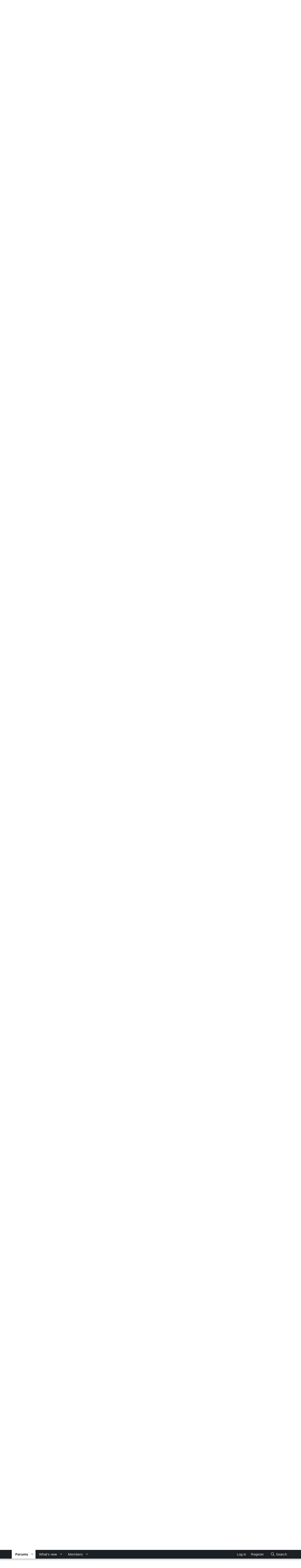

--- FILE ---
content_type: text/html; charset=utf-8
request_url: https://cyreneforum.com/threads/mission-galactica.7039/
body_size: 23899
content:
<!DOCTYPE html>
<html id="XF" lang="en-US" dir="LTR"
	data-app="public"
	data-template="thread_view"
	data-container-key="node-45"
	data-content-key="thread-7039"
	data-logged-in="false"
	data-cookie-prefix="xf_"
	data-csrf="1769386193,f80d61d14eb8064dc48db0f846301a3b"
	class="has-no-js template-thread_view"
	>
<head>
	<meta charset="utf-8" />
	<meta http-equiv="X-UA-Compatible" content="IE=Edge" />
	<meta name="viewport" content="width=device-width, initial-scale=1, viewport-fit=cover">

	
	
	

	<title>Mission Galactica | CyreneForum</title>

	<link rel="manifest" href="/webmanifest.php">
	
		<meta name="theme-color" content="#1b2024" />
	

	<meta name="apple-mobile-web-app-title" content="CyreneForum">
	

	
		
		<meta name="description" content="Hey guys,

Just wanted to remind everyone here on Cyreneforum about Mission Galactica!

 

What is Mission Galactica?

Mission Galactica is the first truly..." />
		<meta property="og:description" content="Hey guys,

Just wanted to remind everyone here on Cyreneforum about Mission Galactica!

 

What is Mission Galactica?

Mission Galactica is the first truly epic platform wide mission chain in Entropia Universe.

Mission Galactica provides you and players of all levels with long term goals to..." />
		<meta property="twitter:description" content="Hey guys,

Just wanted to remind everyone here on Cyreneforum about Mission Galactica!

 

What is Mission Galactica?

Mission Galactica is the first truly epic platform wide mission chain in..." />
	
	
		<meta property="og:url" content="https://www.cyreneforum.com/threads/mission-galactica.7039/" />
	
		<link rel="canonical" href="https://www.cyreneforum.com/threads/mission-galactica.7039/" />
	
		<link rel="next" href="/threads/mission-galactica.7039/page-2" />
	

	
		
	
	
	<meta property="og:site_name" content="CyreneForum" />


	
	
		
	
	
	<meta property="og:type" content="website" />


	
	
		
	
	
	
		<meta property="og:title" content="Mission Galactica" />
		<meta property="twitter:title" content="Mission Galactica" />
	


	
	
	
	

	
	

	


	<link rel="preload" href="/styles/fonts/fa/fa-regular-400.woff2?_v=5.15.3" as="font" type="font/woff2" crossorigin="anonymous" />


	<link rel="preload" href="/styles/fonts/fa/fa-solid-900.woff2?_v=5.15.3" as="font" type="font/woff2" crossorigin="anonymous" />


<link rel="preload" href="/styles/fonts/fa/fa-brands-400.woff2?_v=5.15.3" as="font" type="font/woff2" crossorigin="anonymous" />

	<link rel="stylesheet" href="/css.php?css=public%3Anormalize.css%2Cpublic%3Afa.css%2Cpublic%3Acore.less%2Cpublic%3Aapp.less&amp;s=2&amp;l=1&amp;d=1723107090&amp;k=e08da4163da61be0b7d08e93e6ca8ce87a699147" />

	<link rel="stylesheet" href="/css.php?css=public%3Abb_code.less%2Cpublic%3Alightbox.less%2Cpublic%3Amessage.less%2Cpublic%3Anotices.less%2Cpublic%3Ashare_controls.less%2Cpublic%3Aextra.less&amp;s=2&amp;l=1&amp;d=1723107090&amp;k=cf39be4c78220fffe90329eac805809be2a708b9" />

	
		<script src="/js/xf/preamble.min.js?_v=34f952a5"></script>
	


	
	
</head>
<body data-template="thread_view">

<div class="p-pageWrapper" id="top">





<header class="p-header" id="header">
	<div class="p-header-inner">
		<div class="p-header-content">

			<div class="p-header-logo p-header-logo--image">
				<a href="/">
					<img src="/styles/default/Cyrene/Logo.png" srcset="" alt="CyreneForum"
						width="" height="" />
				</a>
			</div>

			
		</div>
	</div>
</header>





	<div class="p-navSticky p-navSticky--primary" data-xf-init="sticky-header">
		
	<nav class="p-nav">
		<div class="p-nav-inner">
			<button type="button" class="button--plain p-nav-menuTrigger button" data-xf-click="off-canvas" data-menu=".js-headerOffCanvasMenu" tabindex="0" aria-label="Menu"><span class="button-text">
				<i aria-hidden="true"></i>
			</span></button>

			<div class="p-nav-smallLogo">
				<a href="/">
					<img src="/styles/default/Cyrene/Logo.png" srcset="" alt="CyreneForum"
						width="" height="" />
				</a>
			</div>

			<div class="p-nav-scroller hScroller" data-xf-init="h-scroller" data-auto-scroll=".p-navEl.is-selected">
				<div class="hScroller-scroll">
					<ul class="p-nav-list js-offCanvasNavSource">
					
						<li>
							
	<div class="p-navEl is-selected" data-has-children="true">
		

			
	
	<a href="/"
		class="p-navEl-link p-navEl-link--splitMenu "
		
		
		data-nav-id="forums">Forums</a>


			<a data-xf-key="1"
				data-xf-click="menu"
				data-menu-pos-ref="< .p-navEl"
				class="p-navEl-splitTrigger"
				role="button"
				tabindex="0"
				aria-label="Toggle expanded"
				aria-expanded="false"
				aria-haspopup="true"></a>

		
		
			<div class="menu menu--structural" data-menu="menu" aria-hidden="true">
				<div class="menu-content">
					
						
	
	
	<a href="/whats-new/posts/"
		class="menu-linkRow u-indentDepth0 js-offCanvasCopy "
		
		
		data-nav-id="newPosts">New posts</a>

	

					
						
	
	
	<a href="/search/?type=post"
		class="menu-linkRow u-indentDepth0 js-offCanvasCopy "
		
		
		data-nav-id="searchForums">Search forums</a>

	

					
				</div>
			</div>
		
	</div>

						</li>
					
						<li>
							
	<div class="p-navEl " data-has-children="true">
		

			
	
	<a href="/whats-new/"
		class="p-navEl-link p-navEl-link--splitMenu "
		
		
		data-nav-id="whatsNew">What's new</a>


			<a data-xf-key="2"
				data-xf-click="menu"
				data-menu-pos-ref="< .p-navEl"
				class="p-navEl-splitTrigger"
				role="button"
				tabindex="0"
				aria-label="Toggle expanded"
				aria-expanded="false"
				aria-haspopup="true"></a>

		
		
			<div class="menu menu--structural" data-menu="menu" aria-hidden="true">
				<div class="menu-content">
					
						
	
	
	<a href="/whats-new/posts/"
		class="menu-linkRow u-indentDepth0 js-offCanvasCopy "
		 rel="nofollow"
		
		data-nav-id="whatsNewPosts">New posts</a>

	

					
						
	
	
	<a href="/whats-new/profile-posts/"
		class="menu-linkRow u-indentDepth0 js-offCanvasCopy "
		 rel="nofollow"
		
		data-nav-id="whatsNewProfilePosts">New profile posts</a>

	

					
						
	
	
	<a href="/whats-new/latest-activity"
		class="menu-linkRow u-indentDepth0 js-offCanvasCopy "
		 rel="nofollow"
		
		data-nav-id="latestActivity">Latest activity</a>

	

					
				</div>
			</div>
		
	</div>

						</li>
					
						<li>
							
	<div class="p-navEl " data-has-children="true">
		

			
	
	<a href="/members/"
		class="p-navEl-link p-navEl-link--splitMenu "
		
		
		data-nav-id="members">Members</a>


			<a data-xf-key="3"
				data-xf-click="menu"
				data-menu-pos-ref="< .p-navEl"
				class="p-navEl-splitTrigger"
				role="button"
				tabindex="0"
				aria-label="Toggle expanded"
				aria-expanded="false"
				aria-haspopup="true"></a>

		
		
			<div class="menu menu--structural" data-menu="menu" aria-hidden="true">
				<div class="menu-content">
					
						
	
	
	<a href="/online/"
		class="menu-linkRow u-indentDepth0 js-offCanvasCopy "
		
		
		data-nav-id="currentVisitors">Current visitors</a>

	

					
						
	
	
	<a href="/whats-new/profile-posts/"
		class="menu-linkRow u-indentDepth0 js-offCanvasCopy "
		 rel="nofollow"
		
		data-nav-id="newProfilePosts">New profile posts</a>

	

					
						
	
	
	<a href="/search/?type=profile_post"
		class="menu-linkRow u-indentDepth0 js-offCanvasCopy "
		
		
		data-nav-id="searchProfilePosts">Search profile posts</a>

	

					
				</div>
			</div>
		
	</div>

						</li>
					
					</ul>
				</div>
			</div>

			<div class="p-nav-opposite">
				<div class="p-navgroup p-account p-navgroup--guest">
					
						<a href="/login/" class="p-navgroup-link p-navgroup-link--textual p-navgroup-link--logIn"
							data-xf-click="overlay" data-follow-redirects="on">
							<span class="p-navgroup-linkText">Log in</span>
						</a>
						
							<a href="/register/" class="p-navgroup-link p-navgroup-link--textual p-navgroup-link--register"
								data-xf-click="overlay" data-follow-redirects="on">
								<span class="p-navgroup-linkText">Register</span>
							</a>
						
					
				</div>

				<div class="p-navgroup p-discovery">
					<a href="/whats-new/"
						class="p-navgroup-link p-navgroup-link--iconic p-navgroup-link--whatsnew"
						aria-label="What&#039;s new"
						title="What&#039;s new">
						<i aria-hidden="true"></i>
						<span class="p-navgroup-linkText">What's new</span>
					</a>

					
						<a href="/search/"
							class="p-navgroup-link p-navgroup-link--iconic p-navgroup-link--search"
							data-xf-click="menu"
							data-xf-key="/"
							aria-label="Search"
							aria-expanded="false"
							aria-haspopup="true"
							title="Search">
							<i aria-hidden="true"></i>
							<span class="p-navgroup-linkText">Search</span>
						</a>
						<div class="menu menu--structural menu--wide" data-menu="menu" aria-hidden="true">
							<form action="/search/search" method="post"
								class="menu-content"
								data-xf-init="quick-search">

								<h3 class="menu-header">Search</h3>
								
								<div class="menu-row">
									
										<div class="inputGroup inputGroup--joined">
											<input type="text" class="input" name="keywords" placeholder="Search…" aria-label="Search" data-menu-autofocus="true" />
											
			<select name="constraints" class="js-quickSearch-constraint input" aria-label="Search within">
				<option value="">Everywhere</option>
<option value="{&quot;search_type&quot;:&quot;post&quot;}">Threads</option>
<option value="{&quot;search_type&quot;:&quot;post&quot;,&quot;c&quot;:{&quot;nodes&quot;:[45],&quot;child_nodes&quot;:1}}">This forum</option>
<option value="{&quot;search_type&quot;:&quot;post&quot;,&quot;c&quot;:{&quot;thread&quot;:7039}}">This thread</option>

			</select>
		
										</div>
									
								</div>

								
								<div class="menu-row">
									<label class="iconic"><input type="checkbox"  name="c[title_only]" value="1" /><i aria-hidden="true"></i><span class="iconic-label">Search titles only

												
													<span tabindex="0" role="button"
														data-xf-init="tooltip" data-trigger="hover focus click" title="Tags will also be searched">

														<i class="fa--xf far fa-question-circle u-muted u-smaller" aria-hidden="true"></i>
													</span></span></label>

								</div>
								
								<div class="menu-row">
									<div class="inputGroup">
										<span class="inputGroup-text" id="ctrl_search_menu_by_member">By:</span>
										<input type="text" class="input" name="c[users]" data-xf-init="auto-complete" placeholder="Member" aria-labelledby="ctrl_search_menu_by_member" />
									</div>
								</div>
								<div class="menu-footer">
									<span class="menu-footer-controls">
										<button type="submit" class="button--primary button button--icon button--icon--search"><span class="button-text">Search</span></button>
										<a href="/search/" class="button"><span class="button-text">Advanced search…</span></a>
									</span>
								</div>

								<input type="hidden" name="_xfToken" value="1769386193,f80d61d14eb8064dc48db0f846301a3b" />
							</form>
						</div>
					
				</div>
			</div>
		</div>
	</nav>

	</div>
	
	
		<div class="p-sectionLinks">
			<div class="p-sectionLinks-inner hScroller" data-xf-init="h-scroller">
				<div class="hScroller-scroll">
					<ul class="p-sectionLinks-list">
					
						<li>
							
	<div class="p-navEl " >
		

			
	
	<a href="/whats-new/posts/"
		class="p-navEl-link "
		
		data-xf-key="alt+1"
		data-nav-id="newPosts">New posts</a>


			

		
		
	</div>

						</li>
					
						<li>
							
	<div class="p-navEl " >
		

			
	
	<a href="/search/?type=post"
		class="p-navEl-link "
		
		data-xf-key="alt+2"
		data-nav-id="searchForums">Search forums</a>


			

		
		
	</div>

						</li>
					
					</ul>
				</div>
			</div>
		</div>
	



<div class="offCanvasMenu offCanvasMenu--nav js-headerOffCanvasMenu" data-menu="menu" aria-hidden="true" data-ocm-builder="navigation">
	<div class="offCanvasMenu-backdrop" data-menu-close="true"></div>
	<div class="offCanvasMenu-content">
		<div class="offCanvasMenu-header">
			Menu
			<a class="offCanvasMenu-closer" data-menu-close="true" role="button" tabindex="0" aria-label="Close"></a>
		</div>
		
			<div class="p-offCanvasRegisterLink">
				<div class="offCanvasMenu-linkHolder">
					<a href="/login/" class="offCanvasMenu-link" data-xf-click="overlay" data-menu-close="true">
						Log in
					</a>
				</div>
				<hr class="offCanvasMenu-separator" />
				
					<div class="offCanvasMenu-linkHolder">
						<a href="/register/" class="offCanvasMenu-link" data-xf-click="overlay" data-menu-close="true">
							Register
						</a>
					</div>
					<hr class="offCanvasMenu-separator" />
				
			</div>
		
		<div class="js-offCanvasNavTarget"></div>
		<div class="offCanvasMenu-installBanner js-installPromptContainer" style="display: none;" data-xf-init="install-prompt">
			<div class="offCanvasMenu-installBanner-header">Install the app</div>
			<button type="button" class="js-installPromptButton button"><span class="button-text">Install</span></button>
		</div>
	</div>
</div>

<div class="p-body">
	<div class="p-body-inner">
		<!--XF:EXTRA_OUTPUT-->

		
			
	
		
		
		

		<ul class="notices notices--block  js-notices"
			data-xf-init="notices"
			data-type="block"
			data-scroll-interval="6">

			
				
	<li class="notice js-notice notice--primary"
		data-notice-id="1"
		data-delay-duration="0"
		data-display-duration="0"
		data-auto-dismiss=""
		data-visibility="">

		
		<div class="notice-content">
			
			<img src="/styles/default/Cyrene/login.gif" style="display:block; width:775px;" title="" />
 
<div class="csgoIntro" style="position:absolute; top:0; left:0; height:258px; width:350px;">
    <div style="padding: 10px;">
        <h4>Welcome to Planet Cyrene Forum!</h4>
            <p>You appear to be browsing cyreneforum.com as a guest user. Did you know that if you sign up with an account, you get access to all kinds of additional privileges, and are then able to join the discussions? 
<br />
        <center><div class="noticeButtonContainer">
            <label for="LoginControl" id="SignupButton"><a href="http://www.cyreneforum.com/login" class="inner"><b>Sign Up Now!</b></a></label>
        </div></center>
        <div class="csgoMember">Already a member? <a href="http://www.cyreneforum.com/login/">Login Now!</a></div>
    </div>
</div>
		</div>
	</li>

			
		</ul>
	

		

		

		
		
	
		<ul class="p-breadcrumbs "
			itemscope itemtype="https://schema.org/BreadcrumbList">
		
			

			
			

			

			
			
				
				
	<li itemprop="itemListElement" itemscope itemtype="https://schema.org/ListItem">
		<a href="/#planet-cyrene-forum.1" itemprop="item">
			<span itemprop="name">Planet Cyrene Forum</span>
		</a>
		<meta itemprop="position" content="1" />
	</li>

			
				
				
	<li itemprop="itemListElement" itemscope itemtype="https://schema.org/ListItem">
		<a href="/forums/entropia-universe.44/" itemprop="item">
			<span itemprop="name">Entropia Universe</span>
		</a>
		<meta itemprop="position" content="2" />
	</li>

			
				
				
	<li itemprop="itemListElement" itemscope itemtype="https://schema.org/ListItem">
		<a href="/forums/mindark.45/" itemprop="item">
			<span itemprop="name">MindArk</span>
		</a>
		<meta itemprop="position" content="3" />
	</li>

			

		
		</ul>
	

		

		
	<noscript class="js-jsWarning"><div class="blockMessage blockMessage--important blockMessage--iconic u-noJsOnly">JavaScript is disabled. For a better experience, please enable JavaScript in your browser before proceeding.</div></noscript>

		
	<div class="blockMessage blockMessage--important blockMessage--iconic js-browserWarning" style="display: none">You are using an out of date browser. It  may not display this or other websites correctly.<br />You should upgrade or use an <a href="https://www.google.com/chrome/" target="_blank" rel="noopener">alternative browser</a>.</div>


		
			<div class="p-body-header">
			
				
					<div class="p-title ">
					
						
							<h1 class="p-title-value">Mission Galactica</h1>
						
						
					
					</div>
				

				
					<div class="p-description">
	<ul class="listInline listInline--bullet">
		<li>
			<i class="fa--xf far fa-user" aria-hidden="true" title="Thread starter"></i>
			<span class="u-srOnly">Thread starter</span>

			<a href="/members/kris-cyrene.7/" class="username  u-concealed" dir="auto" data-user-id="7" data-xf-init="member-tooltip"><span class="username--staff username--moderator username--admin">Kris | Cyrene</span></a>
		</li>
		<li>
			<i class="fa--xf far fa-clock" aria-hidden="true" title="Start date"></i>
			<span class="u-srOnly">Start date</span>

			<a href="/threads/mission-galactica.7039/" class="u-concealed"><time  class="u-dt" dir="auto" datetime="2015-08-25T06:36:43+0100" data-time="1440481003" data-date-string="Aug 25, 2015" data-time-string="6:36 AM" title="Aug 25, 2015 at 6:36 AM">Aug 25, 2015</time></a>
		</li>
		
	</ul>
</div>
				
			
			</div>
		

		<div class="p-body-main  ">
			
			<div class="p-body-contentCol"></div>
			

			

			<div class="p-body-content">
				
				<div class="p-body-pageContent">










	
	
	
		
	
	
	


	
	
	
		
	
	
	


	
	
		
	
	
	


	
	












	

	
		
	



















<div class="block block--messages" data-xf-init="" data-type="post" data-href="/inline-mod/" data-search-target="*">

	<span class="u-anchorTarget" id="posts"></span>

	
		
	

	

	<div class="block-outer"><div class="block-outer-main"><nav class="pageNavWrapper pageNavWrapper--mixed ">



<div class="pageNav  ">
	

	<ul class="pageNav-main">
		

	
		<li class="pageNav-page pageNav-page--current "><a href="/threads/mission-galactica.7039/">1</a></li>
	


		

		

		

		

	
		<li class="pageNav-page "><a href="/threads/mission-galactica.7039/page-2">2</a></li>
	

	</ul>

	
		<a href="/threads/mission-galactica.7039/page-2" class="pageNav-jump pageNav-jump--next">Next</a>
	
</div>

<div class="pageNavSimple">
	

	<a class="pageNavSimple-el pageNavSimple-el--current"
		data-xf-init="tooltip" title="Go to page"
		data-xf-click="menu" role="button" tabindex="0" aria-expanded="false" aria-haspopup="true">
		1 of 2
	</a>
	

	<div class="menu menu--pageJump" data-menu="menu" aria-hidden="true">
		<div class="menu-content">
			<h4 class="menu-header">Go to page</h4>
			<div class="menu-row" data-xf-init="page-jump" data-page-url="/threads/mission-galactica.7039/page-%page%">
				<div class="inputGroup inputGroup--numbers">
					<div class="inputGroup inputGroup--numbers inputNumber" data-xf-init="number-box"><input type="number" pattern="\d*" class="input input--number js-numberBoxTextInput input input--numberNarrow js-pageJumpPage" value="1"  min="1" max="2" step="1" required="required" data-menu-autofocus="true" /></div>
					<span class="inputGroup-text"><button type="button" class="js-pageJumpGo button"><span class="button-text">Go</span></button></span>
				</div>
			</div>
		</div>
	</div>


	
		<a href="/threads/mission-galactica.7039/page-2" class="pageNavSimple-el pageNavSimple-el--next">
			Next <i aria-hidden="true"></i>
		</a>
		<a href="/threads/mission-galactica.7039/page-2"
			class="pageNavSimple-el pageNavSimple-el--last"
			data-xf-init="tooltip" title="Last">
			<i aria-hidden="true"></i> <span class="u-srOnly">Last</span>
		</a>
	
</div>

</nav>



</div></div>

	

	
		
	<div class="block-outer js-threadStatusField"></div>

	

	<div class="block-container lbContainer"
		data-xf-init="lightbox select-to-quote"
		data-message-selector=".js-post"
		data-lb-id="thread-7039"
		data-lb-universal="0">

		<div class="block-body js-replyNewMessageContainer">
			
				

					

					
						

	

	

	
	<article class="message message--post js-post js-inlineModContainer  "
		data-author="Kris | Cyrene"
		data-content="post-23076"
		id="js-post-23076">

		<span class="u-anchorTarget" id="post-23076"></span>

		
			<div class="message-inner">
				
					<div class="message-cell message-cell--user">
						

	<section itemscope itemtype="https://schema.org/Person" class="message-user">
		<div class="message-avatar ">
			<div class="message-avatar-wrapper">
				<a href="/members/kris-cyrene.7/" class="avatar avatar--m" data-user-id="7" data-xf-init="member-tooltip">
			<img src="/data/avatars/m/0/7.jpg?1380605338" srcset="/data/avatars/l/0/7.jpg?1380605338 2x" alt="Kris | Cyrene" class="avatar-u7-m" width="96" height="96" loading="lazy" itemprop="image" /> 
		</a>
				
			</div>
		</div>
		<div class="message-userDetails">
			<h4 class="message-name"><a href="/members/kris-cyrene.7/" class="username " dir="auto" data-user-id="7" data-xf-init="member-tooltip" itemprop="name"><span class="username--staff username--moderator username--admin">Kris | Cyrene</span></a></h4>
			<h5 class="userTitle message-userTitle" dir="auto" itemprop="jobTitle">Lo and Behold, the Fixer of Bugs</h5>
			<div class="userBanner userBanner--staff message-userBanner" dir="auto" itemprop="jobTitle"><span class="userBanner-before"></span><strong>Staff member</strong><span class="userBanner-after"></span></div>
		</div>
		
			
			
		
		<span class="message-userArrow"></span>
	</section>

					</div>
				

				
					<div class="message-cell message-cell--main">
					
						<div class="message-main js-quickEditTarget">

							
								

	<header class="message-attribution message-attribution--split">
		<ul class="message-attribution-main listInline ">
			
			
			<li class="u-concealed">
				<a href="/threads/mission-galactica.7039/post-23076" rel="nofollow">
					<time  class="u-dt" dir="auto" datetime="2015-08-25T06:36:43+0100" data-time="1440481003" data-date-string="Aug 25, 2015" data-time-string="6:36 AM" title="Aug 25, 2015 at 6:36 AM" itemprop="datePublished">Aug 25, 2015</time>
				</a>
			</li>
			
		</ul>

		<ul class="message-attribution-opposite message-attribution-opposite--list ">
			
			<li>
				<a href="/threads/mission-galactica.7039/post-23076"
					class="message-attribution-gadget"
					data-xf-init="share-tooltip"
					data-href="/posts/23076/share"
					aria-label="Share"
					rel="nofollow">
					<i class="fa--xf far fa-share-alt" aria-hidden="true"></i>
				</a>
			</li>
			
			
				<li>
					<a href="/threads/mission-galactica.7039/post-23076" rel="nofollow">
						#1
					</a>
				</li>
			
		</ul>
	</header>

							

							<div class="message-content js-messageContent">
							

								
									
	
	
	

								

								
									

	<div class="message-userContent lbContainer js-lbContainer "
		data-lb-id="post-23076"
		data-lb-caption-desc="Kris | Cyrene &middot; Aug 25, 2015 at 6:36 AM">

		
			

	

		

		<article class="message-body js-selectToQuote">
			
				
			
			
				<div class="bbWrapper">Hey guys,<br />
<br />
Just wanted to remind everyone here on Cyreneforum about <a href="http://www.entropiauniverse.com/missiongalactica" target="_blank" class="link link--external" rel="noopener">Mission Galactica</a>!<br />
<br />
<script class="js-extraPhrases" type="application/json">
			{
				"lightbox_close": "Close",
				"lightbox_next": "Next",
				"lightbox_previous": "Previous",
				"lightbox_error": "The requested content cannot be loaded. Please try again later.",
				"lightbox_start_slideshow": "Start slideshow",
				"lightbox_stop_slideshow": "Stop slideshow",
				"lightbox_full_screen": "Full screen",
				"lightbox_thumbnails": "Thumbnails",
				"lightbox_download": "Download",
				"lightbox_share": "Share",
				"lightbox_zoom": "Zoom",
				"lightbox_new_window": "New window",
				"lightbox_toggle_sidebar": "Toggle sidebar"
			}
			</script>
		
		
	


	<div class="bbImageWrapper  js-lbImage" title="Mission_Galactica_Hi-Res_Resize.jpg"
		data-src="https://cyreneforum.com/attachments/mission_galactica_hi-res_resize-jpg.2616/" data-lb-sidebar-href="" data-lb-caption-extra-html="" data-single-image="1">
		<img src="https://cyreneforum.com/attachments/mission_galactica_hi-res_resize-jpg.2616/"
			data-url=""
			class="bbImage"
			data-zoom-target="1"
			style=""
			alt="Mission_Galactica_Hi-Res_Resize.jpg"
			title="Mission_Galactica_Hi-Res_Resize.jpg"
			width="3900" height="2303" loading="lazy" />
	</div> <br />
<br />
What is Mission Galactica?<br />
<br />
Mission Galactica is the first truly epic platform wide mission chain in Entropia Universe.<br />
<br />
Mission Galactica provides you and players of all levels with long term goals to work toward, and rewards you for putting effort into improving your avatar, without forcing you away from your preferred activities in Entropia Universe.<br />
<br />
What makes Mission Galactica so special?<br />
<br />
Mission Galactiva Avatar using a Restoration Chip<br />
Mission Galactica is the greatest mission chain yet in Entropia Universe.<br />
<br />
Mission Galactica is not something you complete in a day; you will go at your own pace, progressing through Mission Galactica as your avatar grows stronger and your equipment improves. All this effort is not for nothing. At certain stages you are guaranteed the option to claim some of the best mission rewards yet seen in Entropia Universe!<br />
<br />
Beginners will, through ordinary activities, gather and save up resources that are needed to advance to higher stages of Mission Galactica. When beginners have gained enough health and acquired appropriate gear they move on to hunting tougher and more challenging creatures - creatures that drop resources required in the next stage of Mission Galactica.<br />
<br />
If beginners feel that they are not ready to advance to the next stage, they may trade their Mission Galactica progress to more experienced players. This allows experienced players to skip stages that are below their level, and it allows beginners to further invest in their avatars.<br />
<br />
Even the most experienced players will face challenges in Mission Galactica that will give them reason to go above and beyond what their avatar is currently capable of.<br />
<br />
Mission Galactica does not disturb the activities you currently devote your play time to, rather it enhances your gameplay, providing you with a higher purpose and an incentive to make your avatar grow stronger. You may hunt a wide variety of creatures at your level, on any planet of Entropia Universe, and still make progress in Mission Galactica.<br />
<br />
Some may choose not partake in Mission Galactica at all, but will still benefit as demand for commonly found goods increases!<br />
<br />
Cheers,<br />
Kris<br />
<br />
<a href="https://cyreneforum.com/attachments/slider-png.2617/"
		target="_blank" class="js-lbImage"><img src="https://www.cyreneforum.com/data/attachments/2/2618-e56502f01da976e18d4c1ff94c99c181.jpg"
		class="bbImage "
		style=""
		alt="slider.png"
		title="slider.png"
		width="100" height="57" loading="lazy" /></a></div>
			
			<div class="js-selectToQuoteEnd">&nbsp;</div>
			
				
			
		</article>

		
			

	

		

		
			
	

		
	</div>

								

								
									
	

								

								
									
	

								

							
							</div>

							
								
	<footer class="message-footer">
		

		<div class="reactionsBar js-reactionsList ">
			
		</div>

		<div class="js-historyTarget message-historyTarget toggleTarget" data-href="trigger-href"></div>
	</footer>

							
						</div>

					
					</div>
				
			</div>
		
	</article>

	
	

					

					

				

					

					
						

	

	

	
	<article class="message message--post js-post js-inlineModContainer  "
		data-author="harmony"
		data-content="post-23082"
		id="js-post-23082">

		<span class="u-anchorTarget" id="post-23082"></span>

		
			<div class="message-inner">
				
					<div class="message-cell message-cell--user">
						

	<section itemscope itemtype="https://schema.org/Person" class="message-user">
		<div class="message-avatar ">
			<div class="message-avatar-wrapper">
				<a href="/members/harmony.131/" class="avatar avatar--m avatar--default avatar--default--dynamic" data-user-id="131" data-xf-init="member-tooltip" style="background-color: #cccc66; color: #606020">
			<span class="avatar-u131-m" role="img" aria-label="harmony">H</span> 
		</a>
				
			</div>
		</div>
		<div class="message-userDetails">
			<h4 class="message-name"><a href="/members/harmony.131/" class="username " dir="auto" data-user-id="131" data-xf-init="member-tooltip" itemprop="name">harmony</a></h4>
			<h5 class="userTitle message-userTitle" dir="auto" itemprop="jobTitle">Well-Known Member</h5>
			
		</div>
		
			
			
		
		<span class="message-userArrow"></span>
	</section>

					</div>
				

				
					<div class="message-cell message-cell--main">
					
						<div class="message-main js-quickEditTarget">

							
								

	<header class="message-attribution message-attribution--split">
		<ul class="message-attribution-main listInline ">
			
			
			<li class="u-concealed">
				<a href="/threads/mission-galactica.7039/post-23082" rel="nofollow">
					<time  class="u-dt" dir="auto" datetime="2015-08-25T18:50:02+0100" data-time="1440525002" data-date-string="Aug 25, 2015" data-time-string="6:50 PM" title="Aug 25, 2015 at 6:50 PM" itemprop="datePublished">Aug 25, 2015</time>
				</a>
			</li>
			
		</ul>

		<ul class="message-attribution-opposite message-attribution-opposite--list ">
			
			<li>
				<a href="/threads/mission-galactica.7039/post-23082"
					class="message-attribution-gadget"
					data-xf-init="share-tooltip"
					data-href="/posts/23082/share"
					aria-label="Share"
					rel="nofollow">
					<i class="fa--xf far fa-share-alt" aria-hidden="true"></i>
				</a>
			</li>
			
			
				<li>
					<a href="/threads/mission-galactica.7039/post-23082" rel="nofollow">
						#2
					</a>
				</li>
			
		</ul>
	</header>

							

							<div class="message-content js-messageContent">
							

								
									
	
	
	

								

								
									

	<div class="message-userContent lbContainer js-lbContainer "
		data-lb-id="post-23082"
		data-lb-caption-desc="harmony &middot; Aug 25, 2015 at 6:50 PM">

		

		<article class="message-body js-selectToQuote">
			
				
			
			
				<div class="bbWrapper">LOL at the:<br />
<br />
&quot;Mission Galactica is the greatest mission chain yet in Entropia Universe.&quot; -part.</div>
			
			<div class="js-selectToQuoteEnd">&nbsp;</div>
			
				
			
		</article>

		

		
	</div>

								

								
									
	

								

								
									
	

								

							
							</div>

							
								
	<footer class="message-footer">
		

		<div class="reactionsBar js-reactionsList ">
			
		</div>

		<div class="js-historyTarget message-historyTarget toggleTarget" data-href="trigger-href"></div>
	</footer>

							
						</div>

					
					</div>
				
			</div>
		
	</article>

	
	

					

					

				

					

					
						

	

	

	
	<article class="message message--post js-post js-inlineModContainer  "
		data-author="non"
		data-content="post-23083"
		id="js-post-23083">

		<span class="u-anchorTarget" id="post-23083"></span>

		
			<div class="message-inner">
				
					<div class="message-cell message-cell--user">
						

	<section itemscope itemtype="https://schema.org/Person" class="message-user">
		<div class="message-avatar ">
			<div class="message-avatar-wrapper">
				<a href="/members/non.861/" class="avatar avatar--m avatar--default avatar--default--dynamic" data-user-id="861" data-xf-init="member-tooltip" style="background-color: #33adcc; color: #0f343d">
			<span class="avatar-u861-m" role="img" aria-label="non">N</span> 
		</a>
				
			</div>
		</div>
		<div class="message-userDetails">
			<h4 class="message-name"><a href="/members/non.861/" class="username " dir="auto" data-user-id="861" data-xf-init="member-tooltip" itemprop="name">non</a></h4>
			<h5 class="userTitle message-userTitle" dir="auto" itemprop="jobTitle">Well-Known Member</h5>
			
		</div>
		
			
			
		
		<span class="message-userArrow"></span>
	</section>

					</div>
				

				
					<div class="message-cell message-cell--main">
					
						<div class="message-main js-quickEditTarget">

							
								

	<header class="message-attribution message-attribution--split">
		<ul class="message-attribution-main listInline ">
			
			
			<li class="u-concealed">
				<a href="/threads/mission-galactica.7039/post-23083" rel="nofollow">
					<time  class="u-dt" dir="auto" datetime="2015-08-25T20:41:25+0100" data-time="1440531685" data-date-string="Aug 25, 2015" data-time-string="8:41 PM" title="Aug 25, 2015 at 8:41 PM" itemprop="datePublished">Aug 25, 2015</time>
				</a>
			</li>
			
		</ul>

		<ul class="message-attribution-opposite message-attribution-opposite--list ">
			
			<li>
				<a href="/threads/mission-galactica.7039/post-23083"
					class="message-attribution-gadget"
					data-xf-init="share-tooltip"
					data-href="/posts/23083/share"
					aria-label="Share"
					rel="nofollow">
					<i class="fa--xf far fa-share-alt" aria-hidden="true"></i>
				</a>
			</li>
			
			
				<li>
					<a href="/threads/mission-galactica.7039/post-23083" rel="nofollow">
						#3
					</a>
				</li>
			
		</ul>
	</header>

							

							<div class="message-content js-messageContent">
							

								
									
	
	
	

								

								
									

	<div class="message-userContent lbContainer js-lbContainer "
		data-lb-id="post-23083"
		data-lb-caption-desc="non &middot; Aug 25, 2015 at 8:41 PM">

		

		<article class="message-body js-selectToQuote">
			
				
			
			
				<div class="bbWrapper"><blockquote data-attributes="member: 131" data-quote="harmony" data-source="post: 23082"
	class="bbCodeBlock bbCodeBlock--expandable bbCodeBlock--quote js-expandWatch">
	
		<div class="bbCodeBlock-title">
			
				<a href="/goto/post?id=23082"
					class="bbCodeBlock-sourceJump"
					rel="nofollow"
					data-xf-click="attribution"
					data-content-selector="#post-23082">harmony said:</a>
			
		</div>
	
	<div class="bbCodeBlock-content">
		
		<div class="bbCodeBlock-expandContent js-expandContent ">
			LOL at the:<br />
<br />
&quot;Mission Galactica is the greatest mission chain yet in Entropia Universe.&quot; -part.
		</div>
		<div class="bbCodeBlock-expandLink js-expandLink"><a role="button" tabindex="0">Click to expand...</a></div>
	</div>
</blockquote><br />
small snort and then ignore once i saw that it was going to make me pay them 5k muscle and then more in other mats <img src="[data-uri]" class="smilie smilie--sprite smilie--sprite1" alt=":)" title="Smile    :)" loading="lazy" data-shortname=":)" /></div>
			
			<div class="js-selectToQuoteEnd">&nbsp;</div>
			
				
			
		</article>

		

		
	</div>

								

								
									
	

								

								
									
	

								

							
							</div>

							
								
	<footer class="message-footer">
		

		<div class="reactionsBar js-reactionsList ">
			
		</div>

		<div class="js-historyTarget message-historyTarget toggleTarget" data-href="trigger-href"></div>
	</footer>

							
						</div>

					
					</div>
				
			</div>
		
	</article>

	
	

					

					

				

					

					
						

	

	

	
	<article class="message message--post js-post js-inlineModContainer  "
		data-author="San"
		data-content="post-23084"
		id="js-post-23084">

		<span class="u-anchorTarget" id="post-23084"></span>

		
			<div class="message-inner">
				
					<div class="message-cell message-cell--user">
						

	<section itemscope itemtype="https://schema.org/Person" class="message-user">
		<div class="message-avatar ">
			<div class="message-avatar-wrapper">
				<a href="/members/san.3793/" class="avatar avatar--m" data-user-id="3793" data-xf-init="member-tooltip">
			<img src="/data/avatars/m/3/3793.jpg?1480234610" srcset="/data/avatars/l/3/3793.jpg?1480234610 2x" alt="San" class="avatar-u3793-m" width="96" height="96" loading="lazy" itemprop="image" /> 
		</a>
				
			</div>
		</div>
		<div class="message-userDetails">
			<h4 class="message-name"><a href="/members/san.3793/" class="username " dir="auto" data-user-id="3793" data-xf-init="member-tooltip" itemprop="name">San</a></h4>
			<h5 class="userTitle message-userTitle" dir="auto" itemprop="jobTitle">Sandal San Tolk</h5>
			
		</div>
		
			
			
		
		<span class="message-userArrow"></span>
	</section>

					</div>
				

				
					<div class="message-cell message-cell--main">
					
						<div class="message-main js-quickEditTarget">

							
								

	<header class="message-attribution message-attribution--split">
		<ul class="message-attribution-main listInline ">
			
			
			<li class="u-concealed">
				<a href="/threads/mission-galactica.7039/post-23084" rel="nofollow">
					<time  class="u-dt" dir="auto" datetime="2015-08-25T21:01:46+0100" data-time="1440532906" data-date-string="Aug 25, 2015" data-time-string="9:01 PM" title="Aug 25, 2015 at 9:01 PM" itemprop="datePublished">Aug 25, 2015</time>
				</a>
			</li>
			
		</ul>

		<ul class="message-attribution-opposite message-attribution-opposite--list ">
			
			<li>
				<a href="/threads/mission-galactica.7039/post-23084"
					class="message-attribution-gadget"
					data-xf-init="share-tooltip"
					data-href="/posts/23084/share"
					aria-label="Share"
					rel="nofollow">
					<i class="fa--xf far fa-share-alt" aria-hidden="true"></i>
				</a>
			</li>
			
			
				<li>
					<a href="/threads/mission-galactica.7039/post-23084" rel="nofollow">
						#4
					</a>
				</li>
			
		</ul>
	</header>

							

							<div class="message-content js-messageContent">
							

								
									
	
	
	

								

								
									

	<div class="message-userContent lbContainer js-lbContainer "
		data-lb-id="post-23084"
		data-lb-caption-desc="San &middot; Aug 25, 2015 at 9:01 PM">

		

		<article class="message-body js-selectToQuote">
			
				
			
			
				<div class="bbWrapper">Think before sneering. I'm also not too fond of cheap superlatives in advertising. See this thread and simply make up your own mind whether it is for you or not. Different folks draw different conclusions.<br />
<a href="http://www.planetcalypsoforum.com/forums/showthread.php?274908-Mission-Galactica" target="_blank" class="link link--external" rel="nofollow ugc noopener">http://www.planetcalypsoforum.com/forums/showthread.php?274908-Mission-Galactica</a></div>
			
			<div class="js-selectToQuoteEnd">&nbsp;</div>
			
				
			
		</article>

		

		
	</div>

								

								
									
	

								

								
									
	

								

							
							</div>

							
								
	<footer class="message-footer">
		

		<div class="reactionsBar js-reactionsList ">
			
		</div>

		<div class="js-historyTarget message-historyTarget toggleTarget" data-href="trigger-href"></div>
	</footer>

							
						</div>

					
					</div>
				
			</div>
		
	</article>

	
	

					

					

				

					

					
						

	

	

	
	<article class="message message--post js-post js-inlineModContainer  "
		data-author="redbaron"
		data-content="post-23085"
		id="js-post-23085">

		<span class="u-anchorTarget" id="post-23085"></span>

		
			<div class="message-inner">
				
					<div class="message-cell message-cell--user">
						

	<section itemscope itemtype="https://schema.org/Person" class="message-user">
		<div class="message-avatar ">
			<div class="message-avatar-wrapper">
				<a href="/members/redbaron.1732/" class="avatar avatar--m avatar--default avatar--default--dynamic" data-user-id="1732" data-xf-init="member-tooltip" style="background-color: #995cd6; color: #401a66">
			<span class="avatar-u1732-m" role="img" aria-label="redbaron">R</span> 
		</a>
				
			</div>
		</div>
		<div class="message-userDetails">
			<h4 class="message-name"><a href="/members/redbaron.1732/" class="username " dir="auto" data-user-id="1732" data-xf-init="member-tooltip" itemprop="name">redbaron</a></h4>
			<h5 class="userTitle message-userTitle" dir="auto" itemprop="jobTitle">Member</h5>
			
		</div>
		
			
			
		
		<span class="message-userArrow"></span>
	</section>

					</div>
				

				
					<div class="message-cell message-cell--main">
					
						<div class="message-main js-quickEditTarget">

							
								

	<header class="message-attribution message-attribution--split">
		<ul class="message-attribution-main listInline ">
			
			
			<li class="u-concealed">
				<a href="/threads/mission-galactica.7039/post-23085" rel="nofollow">
					<time  class="u-dt" dir="auto" datetime="2015-08-25T21:02:29+0100" data-time="1440532949" data-date-string="Aug 25, 2015" data-time-string="9:02 PM" title="Aug 25, 2015 at 9:02 PM" itemprop="datePublished">Aug 25, 2015</time>
				</a>
			</li>
			
		</ul>

		<ul class="message-attribution-opposite message-attribution-opposite--list ">
			
			<li>
				<a href="/threads/mission-galactica.7039/post-23085"
					class="message-attribution-gadget"
					data-xf-init="share-tooltip"
					data-href="/posts/23085/share"
					aria-label="Share"
					rel="nofollow">
					<i class="fa--xf far fa-share-alt" aria-hidden="true"></i>
				</a>
			</li>
			
			
				<li>
					<a href="/threads/mission-galactica.7039/post-23085" rel="nofollow">
						#5
					</a>
				</li>
			
		</ul>
	</header>

							

							<div class="message-content js-messageContent">
							

								
									
	
	
	

								

								
									

	<div class="message-userContent lbContainer js-lbContainer "
		data-lb-id="post-23085"
		data-lb-caption-desc="redbaron &middot; Aug 25, 2015 at 9:02 PM">

		

		<article class="message-body js-selectToQuote">
			
				
			
			
				<div class="bbWrapper">too expensive mission  for 99% players ,   give us some news about current cyrene work</div>
			
			<div class="js-selectToQuoteEnd">&nbsp;</div>
			
				
			
		</article>

		

		
	</div>

								

								
									
	

								

								
									
	

								

							
							</div>

							
								
	<footer class="message-footer">
		

		<div class="reactionsBar js-reactionsList ">
			
		</div>

		<div class="js-historyTarget message-historyTarget toggleTarget" data-href="trigger-href"></div>
	</footer>

							
						</div>

					
					</div>
				
			</div>
		
	</article>

	
	

					

					

				

					

					
						

	

	

	
	<article class="message message--post js-post js-inlineModContainer  "
		data-author="non"
		data-content="post-23086"
		id="js-post-23086">

		<span class="u-anchorTarget" id="post-23086"></span>

		
			<div class="message-inner">
				
					<div class="message-cell message-cell--user">
						

	<section itemscope itemtype="https://schema.org/Person" class="message-user">
		<div class="message-avatar ">
			<div class="message-avatar-wrapper">
				<a href="/members/non.861/" class="avatar avatar--m avatar--default avatar--default--dynamic" data-user-id="861" data-xf-init="member-tooltip" style="background-color: #33adcc; color: #0f343d">
			<span class="avatar-u861-m" role="img" aria-label="non">N</span> 
		</a>
				
			</div>
		</div>
		<div class="message-userDetails">
			<h4 class="message-name"><a href="/members/non.861/" class="username " dir="auto" data-user-id="861" data-xf-init="member-tooltip" itemprop="name">non</a></h4>
			<h5 class="userTitle message-userTitle" dir="auto" itemprop="jobTitle">Well-Known Member</h5>
			
		</div>
		
			
			
		
		<span class="message-userArrow"></span>
	</section>

					</div>
				

				
					<div class="message-cell message-cell--main">
					
						<div class="message-main js-quickEditTarget">

							
								

	<header class="message-attribution message-attribution--split">
		<ul class="message-attribution-main listInline ">
			
			
			<li class="u-concealed">
				<a href="/threads/mission-galactica.7039/post-23086" rel="nofollow">
					<time  class="u-dt" dir="auto" datetime="2015-08-25T21:37:57+0100" data-time="1440535077" data-date-string="Aug 25, 2015" data-time-string="9:37 PM" title="Aug 25, 2015 at 9:37 PM" itemprop="datePublished">Aug 25, 2015</time>
				</a>
			</li>
			
		</ul>

		<ul class="message-attribution-opposite message-attribution-opposite--list ">
			
			<li>
				<a href="/threads/mission-galactica.7039/post-23086"
					class="message-attribution-gadget"
					data-xf-init="share-tooltip"
					data-href="/posts/23086/share"
					aria-label="Share"
					rel="nofollow">
					<i class="fa--xf far fa-share-alt" aria-hidden="true"></i>
				</a>
			</li>
			
			
				<li>
					<a href="/threads/mission-galactica.7039/post-23086" rel="nofollow">
						#6
					</a>
				</li>
			
		</ul>
	</header>

							

							<div class="message-content js-messageContent">
							

								
									
	
	
	

								

								
									

	<div class="message-userContent lbContainer js-lbContainer "
		data-lb-id="post-23086"
		data-lb-caption-desc="non &middot; Aug 25, 2015 at 9:37 PM">

		

		<article class="message-body js-selectToQuote">
			
				
			
			
				<div class="bbWrapper"><blockquote data-attributes="member: 3793" data-quote="San" data-source="post: 23084"
	class="bbCodeBlock bbCodeBlock--expandable bbCodeBlock--quote js-expandWatch">
	
		<div class="bbCodeBlock-title">
			
				<a href="/goto/post?id=23084"
					class="bbCodeBlock-sourceJump"
					rel="nofollow"
					data-xf-click="attribution"
					data-content-selector="#post-23084">San said:</a>
			
		</div>
	
	<div class="bbCodeBlock-content">
		
		<div class="bbCodeBlock-expandContent js-expandContent ">
			Think before sneering. I'm also not too fond of cheap superlatives in advertising. See this thread and simply make up your own mind whether it is for you or not. Different folks draw different conclusions.<br />
<a href="http://www.planetcalypsoforum.com/forums/showthread.php?274908-Mission-Galactica" target="_blank" class="link link--external" rel="nofollow ugc noopener">http://www.planetcalypsoforum.com/forums/showthread.php?274908-Mission-Galactica</a>
		</div>
		<div class="bbCodeBlock-expandLink js-expandLink"><a role="button" tabindex="0">Click to expand...</a></div>
	</div>
</blockquote><br />
<br />
its well worth doing but not at the moment for me hence my reaction <img src="[data-uri]" class="smilie smilie--sprite smilie--sprite2" alt=";)" title="Wink    ;)" loading="lazy" data-shortname=";)" /> going to get the adjusted might be worth it but i have a hardtime justifying the lost mu and tt that i could perhaps cycle.  <br />
<br />
its a temptation ill give it that but thats about it at the moment for me <img src="[data-uri]" class="smilie smilie--sprite smilie--sprite1" alt=":)" title="Smile    :)" loading="lazy" data-shortname=":)" />  <br />
<br />
of course as you say from another perspective could be well worth it  only speaking from my view at this point in time.<br />
<br />
guess its the &quot;cheap superlatives&quot; along with finding the rng strongboxes upon my return to entropia makes it seem to be a bit of a cash grab to me.  well thought out atleast but the same none the less.<br />
<br />
<span style="font-size: 12px">*</span><span style="font-size: 10px"><u>Disclaimer: </u>all stated opinions and thoughts are subject to change based on whims and whimsy, alcohol and loot</span></div>
			
			<div class="js-selectToQuoteEnd">&nbsp;</div>
			
				
			
		</article>

		

		
	</div>

								

								
									
	

								

								
									
	

								

							
							</div>

							
								
	<footer class="message-footer">
		

		<div class="reactionsBar js-reactionsList ">
			
		</div>

		<div class="js-historyTarget message-historyTarget toggleTarget" data-href="trigger-href"></div>
	</footer>

							
						</div>

					
					</div>
				
			</div>
		
	</article>

	
	

					

					

				

					

					
						

	

	

	
	<article class="message message--post js-post js-inlineModContainer  "
		data-author="Kris | Cyrene"
		data-content="post-23088"
		id="js-post-23088">

		<span class="u-anchorTarget" id="post-23088"></span>

		
			<div class="message-inner">
				
					<div class="message-cell message-cell--user">
						

	<section itemscope itemtype="https://schema.org/Person" class="message-user">
		<div class="message-avatar ">
			<div class="message-avatar-wrapper">
				<a href="/members/kris-cyrene.7/" class="avatar avatar--m" data-user-id="7" data-xf-init="member-tooltip">
			<img src="/data/avatars/m/0/7.jpg?1380605338" srcset="/data/avatars/l/0/7.jpg?1380605338 2x" alt="Kris | Cyrene" class="avatar-u7-m" width="96" height="96" loading="lazy" itemprop="image" /> 
		</a>
				
			</div>
		</div>
		<div class="message-userDetails">
			<h4 class="message-name"><a href="/members/kris-cyrene.7/" class="username " dir="auto" data-user-id="7" data-xf-init="member-tooltip" itemprop="name"><span class="username--staff username--moderator username--admin">Kris | Cyrene</span></a></h4>
			<h5 class="userTitle message-userTitle" dir="auto" itemprop="jobTitle">Lo and Behold, the Fixer of Bugs</h5>
			<div class="userBanner userBanner--staff message-userBanner" dir="auto" itemprop="jobTitle"><span class="userBanner-before"></span><strong>Staff member</strong><span class="userBanner-after"></span></div>
		</div>
		
			
			
		
		<span class="message-userArrow"></span>
	</section>

					</div>
				

				
					<div class="message-cell message-cell--main">
					
						<div class="message-main js-quickEditTarget">

							
								

	<header class="message-attribution message-attribution--split">
		<ul class="message-attribution-main listInline ">
			
			
			<li class="u-concealed">
				<a href="/threads/mission-galactica.7039/post-23088" rel="nofollow">
					<time  class="u-dt" dir="auto" datetime="2015-08-26T06:05:11+0100" data-time="1440565511" data-date-string="Aug 26, 2015" data-time-string="6:05 AM" title="Aug 26, 2015 at 6:05 AM" itemprop="datePublished">Aug 26, 2015</time>
				</a>
			</li>
			
		</ul>

		<ul class="message-attribution-opposite message-attribution-opposite--list ">
			
			<li>
				<a href="/threads/mission-galactica.7039/post-23088"
					class="message-attribution-gadget"
					data-xf-init="share-tooltip"
					data-href="/posts/23088/share"
					aria-label="Share"
					rel="nofollow">
					<i class="fa--xf far fa-share-alt" aria-hidden="true"></i>
				</a>
			</li>
			
			
				<li>
					<a href="/threads/mission-galactica.7039/post-23088" rel="nofollow">
						#7
					</a>
				</li>
			
		</ul>
	</header>

							

							<div class="message-content js-messageContent">
							

								
									
	
	
	

								

								
									

	<div class="message-userContent lbContainer js-lbContainer "
		data-lb-id="post-23088"
		data-lb-caption-desc="Kris | Cyrene &middot; Aug 26, 2015 at 6:05 AM">

		

		<article class="message-body js-selectToQuote">
			
				
			
			
				<div class="bbWrapper"><blockquote data-attributes="member: 1732" data-quote="redbaron" data-source="post: 23085"
	class="bbCodeBlock bbCodeBlock--expandable bbCodeBlock--quote js-expandWatch">
	
		<div class="bbCodeBlock-title">
			
				<a href="/goto/post?id=23085"
					class="bbCodeBlock-sourceJump"
					rel="nofollow"
					data-xf-click="attribution"
					data-content-selector="#post-23085">redbaron said:</a>
			
		</div>
	
	<div class="bbCodeBlock-content">
		
		<div class="bbCodeBlock-expandContent js-expandContent ">
			too expensive mission  for 99% players ,   give us some news about current cyrene work
		</div>
		<div class="bbCodeBlock-expandLink js-expandLink"><a role="button" tabindex="0">Click to expand...</a></div>
	</div>
</blockquote><br />
I don't want to hijack this thread, but here's the short list of current Cyrene work focused on the next PP VU: Bug Fixes, All Vendor Item Stock, Drop Rates for Hunting and Crafting, A.R.C. Faction, New Area / Missions, Dynamic Upgrade Content.<br />
<br />
More about these as we get closer to the next PP VU.<br />
<br />
Cheers,<br />
Kris</div>
			
			<div class="js-selectToQuoteEnd">&nbsp;</div>
			
				
			
		</article>

		

		
	</div>

								

								
									
	

								

								
									
	

								

							
							</div>

							
								
	<footer class="message-footer">
		

		<div class="reactionsBar js-reactionsList is-active">
			
	
	
		<ul class="reactionSummary">
		
			<li><span class="reaction reaction--small reaction--1" data-reaction-id="1"><i aria-hidden="true"></i><img src="[data-uri]" class="reaction-sprite js-reaction" alt="Like" title="Like" /></span></li>
		
		</ul>
	


<span class="u-srOnly">Reactions:</span>
<a class="reactionsBar-link" href="/posts/23088/reactions" data-xf-click="overlay" data-cache="false" rel="nofollow"><bdi>Gisela Dawes</bdi>, <bdi>harmony</bdi> and <bdi>San</bdi></a>
		</div>

		<div class="js-historyTarget message-historyTarget toggleTarget" data-href="trigger-href"></div>
	</footer>

							
						</div>

					
					</div>
				
			</div>
		
	</article>

	
	

					

					

				

					

					
						

	

	

	
	<article class="message message--post js-post js-inlineModContainer  "
		data-author="San"
		data-content="post-23089"
		id="js-post-23089">

		<span class="u-anchorTarget" id="post-23089"></span>

		
			<div class="message-inner">
				
					<div class="message-cell message-cell--user">
						

	<section itemscope itemtype="https://schema.org/Person" class="message-user">
		<div class="message-avatar ">
			<div class="message-avatar-wrapper">
				<a href="/members/san.3793/" class="avatar avatar--m" data-user-id="3793" data-xf-init="member-tooltip">
			<img src="/data/avatars/m/3/3793.jpg?1480234610" srcset="/data/avatars/l/3/3793.jpg?1480234610 2x" alt="San" class="avatar-u3793-m" width="96" height="96" loading="lazy" itemprop="image" /> 
		</a>
				
			</div>
		</div>
		<div class="message-userDetails">
			<h4 class="message-name"><a href="/members/san.3793/" class="username " dir="auto" data-user-id="3793" data-xf-init="member-tooltip" itemprop="name">San</a></h4>
			<h5 class="userTitle message-userTitle" dir="auto" itemprop="jobTitle">Sandal San Tolk</h5>
			
		</div>
		
			
			
		
		<span class="message-userArrow"></span>
	</section>

					</div>
				

				
					<div class="message-cell message-cell--main">
					
						<div class="message-main js-quickEditTarget">

							
								

	<header class="message-attribution message-attribution--split">
		<ul class="message-attribution-main listInline ">
			
			
			<li class="u-concealed">
				<a href="/threads/mission-galactica.7039/post-23089" rel="nofollow">
					<time  class="u-dt" dir="auto" datetime="2015-08-26T07:11:33+0100" data-time="1440569493" data-date-string="Aug 26, 2015" data-time-string="7:11 AM" title="Aug 26, 2015 at 7:11 AM" itemprop="datePublished">Aug 26, 2015</time>
				</a>
			</li>
			
		</ul>

		<ul class="message-attribution-opposite message-attribution-opposite--list ">
			
			<li>
				<a href="/threads/mission-galactica.7039/post-23089"
					class="message-attribution-gadget"
					data-xf-init="share-tooltip"
					data-href="/posts/23089/share"
					aria-label="Share"
					rel="nofollow">
					<i class="fa--xf far fa-share-alt" aria-hidden="true"></i>
				</a>
			</li>
			
			
				<li>
					<a href="/threads/mission-galactica.7039/post-23089" rel="nofollow">
						#8
					</a>
				</li>
			
		</ul>
	</header>

							

							<div class="message-content js-messageContent">
							

								
									
	
	
	

								

								
									

	<div class="message-userContent lbContainer js-lbContainer "
		data-lb-id="post-23089"
		data-lb-caption-desc="San &middot; Aug 26, 2015 at 7:11 AM">

		

		<article class="message-body js-selectToQuote">
			
				
			
			
				<div class="bbWrapper"><blockquote data-attributes="member: 861" data-quote="non" data-source="post: 23086"
	class="bbCodeBlock bbCodeBlock--expandable bbCodeBlock--quote js-expandWatch">
	
		<div class="bbCodeBlock-title">
			
				<a href="/goto/post?id=23086"
					class="bbCodeBlock-sourceJump"
					rel="nofollow"
					data-xf-click="attribution"
					data-content-selector="#post-23086">non said:</a>
			
		</div>
	
	<div class="bbCodeBlock-content">
		
		<div class="bbCodeBlock-expandContent js-expandContent ">
			its well worth doing but not at the moment for me hence my reaction <img src="[data-uri]" class="smilie smilie--sprite smilie--sprite2" alt=";)" title="Wink    ;)" loading="lazy" data-shortname=";)" /> going to get the adjusted might be worth it but i have a hardtime justifying the lost mu and tt that i could perhaps cycle.
		</div>
		<div class="bbCodeBlock-expandLink js-expandLink"><a role="button" tabindex="0">Click to expand...</a></div>
	</div>
</blockquote>Yeah understand <img src="[data-uri]" class="smilie smilie--sprite smilie--sprite2" alt=";)" title="Wink    ;)" loading="lazy" data-shortname=";)" /> I also spontaneously thought of a big cash grab when I first saw it. Considered back and forth, but now I'm going for it, at least the first one. Because otherwise I would buy armour even more expensive. Hope it helps me go after mob I normally couldn't with mid-level equipment, like certain stages in the Tanhok chain. See a video on YouTube of someone hunting dragons on Rocktropia with it.</div>
			
			<div class="js-selectToQuoteEnd">&nbsp;</div>
			
				
			
		</article>

		

		
	</div>

								

								
									
	

								

								
									
	

								

							
							</div>

							
								
	<footer class="message-footer">
		

		<div class="reactionsBar js-reactionsList ">
			
		</div>

		<div class="js-historyTarget message-historyTarget toggleTarget" data-href="trigger-href"></div>
	</footer>

							
						</div>

					
					</div>
				
			</div>
		
	</article>

	
	

					

					

				

					

					
						

	

	

	
	<article class="message message--post js-post js-inlineModContainer  "
		data-author="jetsina"
		data-content="post-23090"
		id="js-post-23090">

		<span class="u-anchorTarget" id="post-23090"></span>

		
			<div class="message-inner">
				
					<div class="message-cell message-cell--user">
						

	<section itemscope itemtype="https://schema.org/Person" class="message-user">
		<div class="message-avatar ">
			<div class="message-avatar-wrapper">
				<a href="/members/jetsina.579/" class="avatar avatar--m avatar--default avatar--default--dynamic" data-user-id="579" data-xf-init="member-tooltip" style="background-color: #6666cc; color: #ececf9">
			<span class="avatar-u579-m" role="img" aria-label="jetsina">J</span> 
		</a>
				
			</div>
		</div>
		<div class="message-userDetails">
			<h4 class="message-name"><a href="/members/jetsina.579/" class="username " dir="auto" data-user-id="579" data-xf-init="member-tooltip" itemprop="name">jetsina</a></h4>
			<h5 class="userTitle message-userTitle" dir="auto" itemprop="jobTitle">Active Member</h5>
			
		</div>
		
			
			
		
		<span class="message-userArrow"></span>
	</section>

					</div>
				

				
					<div class="message-cell message-cell--main">
					
						<div class="message-main js-quickEditTarget">

							
								

	<header class="message-attribution message-attribution--split">
		<ul class="message-attribution-main listInline ">
			
			
			<li class="u-concealed">
				<a href="/threads/mission-galactica.7039/post-23090" rel="nofollow">
					<time  class="u-dt" dir="auto" datetime="2015-08-26T11:59:58+0100" data-time="1440586798" data-date-string="Aug 26, 2015" data-time-string="11:59 AM" title="Aug 26, 2015 at 11:59 AM" itemprop="datePublished">Aug 26, 2015</time>
				</a>
			</li>
			
		</ul>

		<ul class="message-attribution-opposite message-attribution-opposite--list ">
			
			<li>
				<a href="/threads/mission-galactica.7039/post-23090"
					class="message-attribution-gadget"
					data-xf-init="share-tooltip"
					data-href="/posts/23090/share"
					aria-label="Share"
					rel="nofollow">
					<i class="fa--xf far fa-share-alt" aria-hidden="true"></i>
				</a>
			</li>
			
			
				<li>
					<a href="/threads/mission-galactica.7039/post-23090" rel="nofollow">
						#9
					</a>
				</li>
			
		</ul>
	</header>

							

							<div class="message-content js-messageContent">
							

								
									
	
	
	

								

								
									

	<div class="message-userContent lbContainer js-lbContainer "
		data-lb-id="post-23090"
		data-lb-caption-desc="jetsina &middot; Aug 26, 2015 at 11:59 AM">

		

		<article class="message-body js-selectToQuote">
			
				
			
			
				<div class="bbWrapper">..am also in semi-puke mode at the marketing vocab. I think Kris has just copied/pasted, though, but please Kris, do not think this language is at all cool - it isn't!<br />
<br />
On the actual chain itself, these items are worth the investment for some people, I'm sure. Check the stats and make up your own minds on the ups and downs. SUPER-important - they are tradeable. Actually, if it's worth getting one for you, then it would probably be worth buying at least the lower mats at their mus, rather than spend longer without the reward.<br />
<br />
On the slight hijack by the OP himself - what is &quot;drop rates for ... crafting&quot; going to mean? Hopefully you can explain more when the time comes - ty.</div>
			
			<div class="js-selectToQuoteEnd">&nbsp;</div>
			
				
			
		</article>

		

		
	</div>

								

								
									
	

								

								
									
	

								

							
							</div>

							
								
	<footer class="message-footer">
		

		<div class="reactionsBar js-reactionsList ">
			
		</div>

		<div class="js-historyTarget message-historyTarget toggleTarget" data-href="trigger-href"></div>
	</footer>

							
						</div>

					
					</div>
				
			</div>
		
	</article>

	
	

					

					

				

					

					
						

	

	

	
	<article class="message message--post js-post js-inlineModContainer  "
		data-author="harmony"
		data-content="post-23093"
		id="js-post-23093">

		<span class="u-anchorTarget" id="post-23093"></span>

		
			<div class="message-inner">
				
					<div class="message-cell message-cell--user">
						

	<section itemscope itemtype="https://schema.org/Person" class="message-user">
		<div class="message-avatar ">
			<div class="message-avatar-wrapper">
				<a href="/members/harmony.131/" class="avatar avatar--m avatar--default avatar--default--dynamic" data-user-id="131" data-xf-init="member-tooltip" style="background-color: #cccc66; color: #606020">
			<span class="avatar-u131-m" role="img" aria-label="harmony">H</span> 
		</a>
				
			</div>
		</div>
		<div class="message-userDetails">
			<h4 class="message-name"><a href="/members/harmony.131/" class="username " dir="auto" data-user-id="131" data-xf-init="member-tooltip" itemprop="name">harmony</a></h4>
			<h5 class="userTitle message-userTitle" dir="auto" itemprop="jobTitle">Well-Known Member</h5>
			
		</div>
		
			
			
		
		<span class="message-userArrow"></span>
	</section>

					</div>
				

				
					<div class="message-cell message-cell--main">
					
						<div class="message-main js-quickEditTarget">

							
								

	<header class="message-attribution message-attribution--split">
		<ul class="message-attribution-main listInline ">
			
			
			<li class="u-concealed">
				<a href="/threads/mission-galactica.7039/post-23093" rel="nofollow">
					<time  class="u-dt" dir="auto" datetime="2015-08-26T17:23:58+0100" data-time="1440606238" data-date-string="Aug 26, 2015" data-time-string="5:23 PM" title="Aug 26, 2015 at 5:23 PM" itemprop="datePublished">Aug 26, 2015</time>
				</a>
			</li>
			
		</ul>

		<ul class="message-attribution-opposite message-attribution-opposite--list ">
			
			<li>
				<a href="/threads/mission-galactica.7039/post-23093"
					class="message-attribution-gadget"
					data-xf-init="share-tooltip"
					data-href="/posts/23093/share"
					aria-label="Share"
					rel="nofollow">
					<i class="fa--xf far fa-share-alt" aria-hidden="true"></i>
				</a>
			</li>
			
			
				<li>
					<a href="/threads/mission-galactica.7039/post-23093" rel="nofollow">
						#10
					</a>
				</li>
			
		</ul>
	</header>

							

							<div class="message-content js-messageContent">
							

								
									
	
	
	

								

								
									

	<div class="message-userContent lbContainer js-lbContainer "
		data-lb-id="post-23093"
		data-lb-caption-desc="harmony &middot; Aug 26, 2015 at 5:23 PM">

		

		<article class="message-body js-selectToQuote">
			
				
			
			
				<div class="bbWrapper"><blockquote data-attributes="member: 7" data-quote="Kris | Cyrene" data-source="post: 23088"
	class="bbCodeBlock bbCodeBlock--expandable bbCodeBlock--quote js-expandWatch">
	
		<div class="bbCodeBlock-title">
			
				<a href="/goto/post?id=23088"
					class="bbCodeBlock-sourceJump"
					rel="nofollow"
					data-xf-click="attribution"
					data-content-selector="#post-23088">Kris | Cyrene said:</a>
			
		</div>
	
	<div class="bbCodeBlock-content">
		
		<div class="bbCodeBlock-expandContent js-expandContent ">
			I don't want to hijack this thread
		</div>
		<div class="bbCodeBlock-expandLink js-expandLink"><a role="button" tabindex="0">Click to expand...</a></div>
	</div>
</blockquote><br />
Oh please do, that information was way more interesting then the selling mindforce chips that the thread originally was about <img src="[data-uri]" class="smilie smilie--sprite smilie--sprite1" alt=":)" title="Smile    :)" loading="lazy" data-shortname=":)" /><br />
<br />
When you say new area, do you mean another island on the current map, a new pvp area or a new server? <img src="[data-uri]" class="smilie smilie--sprite smilie--sprite1" alt=":)" title="Smile    :)" loading="lazy" data-shortname=":)" /><br />
Or an update to the necomer area? <img src="[data-uri]" class="smilie smilie--sprite smilie--sprite1" alt=":)" title="Smile    :)" loading="lazy" data-shortname=":)" /></div>
			
			<div class="js-selectToQuoteEnd">&nbsp;</div>
			
				
			
		</article>

		

		
	</div>

								

								
									
	

								

								
									
	

								

							
							</div>

							
								
	<footer class="message-footer">
		

		<div class="reactionsBar js-reactionsList ">
			
		</div>

		<div class="js-historyTarget message-historyTarget toggleTarget" data-href="trigger-href"></div>
	</footer>

							
						</div>

					
					</div>
				
			</div>
		
	</article>

	
	

					

					

				

					

					
						

	

	

	
	<article class="message message--post js-post js-inlineModContainer  "
		data-author="Kris | Cyrene"
		data-content="post-23098"
		id="js-post-23098">

		<span class="u-anchorTarget" id="post-23098"></span>

		
			<div class="message-inner">
				
					<div class="message-cell message-cell--user">
						

	<section itemscope itemtype="https://schema.org/Person" class="message-user">
		<div class="message-avatar ">
			<div class="message-avatar-wrapper">
				<a href="/members/kris-cyrene.7/" class="avatar avatar--m" data-user-id="7" data-xf-init="member-tooltip">
			<img src="/data/avatars/m/0/7.jpg?1380605338" srcset="/data/avatars/l/0/7.jpg?1380605338 2x" alt="Kris | Cyrene" class="avatar-u7-m" width="96" height="96" loading="lazy" itemprop="image" /> 
		</a>
				
			</div>
		</div>
		<div class="message-userDetails">
			<h4 class="message-name"><a href="/members/kris-cyrene.7/" class="username " dir="auto" data-user-id="7" data-xf-init="member-tooltip" itemprop="name"><span class="username--staff username--moderator username--admin">Kris | Cyrene</span></a></h4>
			<h5 class="userTitle message-userTitle" dir="auto" itemprop="jobTitle">Lo and Behold, the Fixer of Bugs</h5>
			<div class="userBanner userBanner--staff message-userBanner" dir="auto" itemprop="jobTitle"><span class="userBanner-before"></span><strong>Staff member</strong><span class="userBanner-after"></span></div>
		</div>
		
			
			
		
		<span class="message-userArrow"></span>
	</section>

					</div>
				

				
					<div class="message-cell message-cell--main">
					
						<div class="message-main js-quickEditTarget">

							
								

	<header class="message-attribution message-attribution--split">
		<ul class="message-attribution-main listInline ">
			
			
			<li class="u-concealed">
				<a href="/threads/mission-galactica.7039/post-23098" rel="nofollow">
					<time  class="u-dt" dir="auto" datetime="2015-08-27T05:15:54+0100" data-time="1440648954" data-date-string="Aug 27, 2015" data-time-string="5:15 AM" title="Aug 27, 2015 at 5:15 AM" itemprop="datePublished">Aug 27, 2015</time>
				</a>
			</li>
			
		</ul>

		<ul class="message-attribution-opposite message-attribution-opposite--list ">
			
			<li>
				<a href="/threads/mission-galactica.7039/post-23098"
					class="message-attribution-gadget"
					data-xf-init="share-tooltip"
					data-href="/posts/23098/share"
					aria-label="Share"
					rel="nofollow">
					<i class="fa--xf far fa-share-alt" aria-hidden="true"></i>
				</a>
			</li>
			
			
				<li>
					<a href="/threads/mission-galactica.7039/post-23098" rel="nofollow">
						#11
					</a>
				</li>
			
		</ul>
	</header>

							

							<div class="message-content js-messageContent">
							

								
									
	
	
	

								

								
									

	<div class="message-userContent lbContainer js-lbContainer "
		data-lb-id="post-23098"
		data-lb-caption-desc="Kris | Cyrene &middot; Aug 27, 2015 at 5:15 AM">

		

		<article class="message-body js-selectToQuote">
			
				
			
			
				<div class="bbWrapper">Hey harmony,<br />
<br />




<blockquote data-attributes="member: 131" data-quote="harmony" data-source="post: 23093"
	class="bbCodeBlock bbCodeBlock--expandable bbCodeBlock--quote js-expandWatch">
	
		<div class="bbCodeBlock-title">
			
				<a href="/goto/post?id=23093"
					class="bbCodeBlock-sourceJump"
					rel="nofollow"
					data-xf-click="attribution"
					data-content-selector="#post-23093">harmony said:</a>
			
		</div>
	
	<div class="bbCodeBlock-content">
		
		<div class="bbCodeBlock-expandContent js-expandContent ">
			When you say new area, do you mean another island on the current map, a new pvp area or a new server? <img src="[data-uri]" class="smilie smilie--sprite smilie--sprite1" alt=":)" title="Smile    :)" loading="lazy" data-shortname=":)" /><br />
Or an update to the necomer area? <img src="[data-uri]" class="smilie smilie--sprite smilie--sprite1" alt=":)" title="Smile    :)" loading="lazy" data-shortname=":)" />
		</div>
		<div class="bbCodeBlock-expandLink js-expandLink"><a role="button" tabindex="0">Click to expand...</a></div>
	</div>
</blockquote><br />
Technically it's changes to an island on map and not a brand new island.<br />
<br />
Cheers,<br />
Kris</div>
			
			<div class="js-selectToQuoteEnd">&nbsp;</div>
			
				
			
		</article>

		

		
	</div>

								

								
									
	

								

								
									
	

								

							
							</div>

							
								
	<footer class="message-footer">
		

		<div class="reactionsBar js-reactionsList ">
			
		</div>

		<div class="js-historyTarget message-historyTarget toggleTarget" data-href="trigger-href"></div>
	</footer>

							
						</div>

					
					</div>
				
			</div>
		
	</article>

	
	

					

					

				

					

					
						

	

	

	
	<article class="message message--post js-post js-inlineModContainer  "
		data-author="tBANNA"
		data-content="post-23101"
		id="js-post-23101">

		<span class="u-anchorTarget" id="post-23101"></span>

		
			<div class="message-inner">
				
					<div class="message-cell message-cell--user">
						

	<section itemscope itemtype="https://schema.org/Person" class="message-user">
		<div class="message-avatar ">
			<div class="message-avatar-wrapper">
				<a href="/members/tbanna.3914/" class="avatar avatar--m avatar--default avatar--default--dynamic" data-user-id="3914" data-xf-init="member-tooltip" style="background-color: #33adcc; color: #0f343d">
			<span class="avatar-u3914-m" role="img" aria-label="tBANNA">T</span> 
		</a>
				
			</div>
		</div>
		<div class="message-userDetails">
			<h4 class="message-name"><a href="/members/tbanna.3914/" class="username " dir="auto" data-user-id="3914" data-xf-init="member-tooltip" itemprop="name">tBANNA</a></h4>
			<h5 class="userTitle message-userTitle" dir="auto" itemprop="jobTitle">Active Member</h5>
			
		</div>
		
			
			
		
		<span class="message-userArrow"></span>
	</section>

					</div>
				

				
					<div class="message-cell message-cell--main">
					
						<div class="message-main js-quickEditTarget">

							
								

	<header class="message-attribution message-attribution--split">
		<ul class="message-attribution-main listInline ">
			
			
			<li class="u-concealed">
				<a href="/threads/mission-galactica.7039/post-23101" rel="nofollow">
					<time  class="u-dt" dir="auto" datetime="2015-08-27T23:05:04+0100" data-time="1440713104" data-date-string="Aug 27, 2015" data-time-string="11:05 PM" title="Aug 27, 2015 at 11:05 PM" itemprop="datePublished">Aug 27, 2015</time>
				</a>
			</li>
			
		</ul>

		<ul class="message-attribution-opposite message-attribution-opposite--list ">
			
			<li>
				<a href="/threads/mission-galactica.7039/post-23101"
					class="message-attribution-gadget"
					data-xf-init="share-tooltip"
					data-href="/posts/23101/share"
					aria-label="Share"
					rel="nofollow">
					<i class="fa--xf far fa-share-alt" aria-hidden="true"></i>
				</a>
			</li>
			
			
				<li>
					<a href="/threads/mission-galactica.7039/post-23101" rel="nofollow">
						#12
					</a>
				</li>
			
		</ul>
	</header>

							

							<div class="message-content js-messageContent">
							

								
									
	
	
	

								

								
									

	<div class="message-userContent lbContainer js-lbContainer "
		data-lb-id="post-23101"
		data-lb-caption-desc="tBANNA &middot; Aug 27, 2015 at 11:05 PM">

		

		<article class="message-body js-selectToQuote">
			
				
			
			
				<div class="bbWrapper">ello everyone, ello Kris,<br />
<br />
regarding this Mission Galactica and taking consideration what the name means, I assume this is a world wide mission for everyone no matter witch planet he is, tho.... <b>why we do not find the</b> <b>Bio ID Verification, Rad Conveyor and the Vacuum Flux Energy Generator here on Cyrene or other planets since this is a general mission? </b>all I can notice by far if may I, is that calypso has always a preferential treatment, better eco guns than other planets, better events...and so on, and they expect to have a wide economy, how come if they isolate all small planets instead to &quot;spread the opportunities&quot;<br />
<br />
just a thought<br />
cheers<br />
tBANNA</div>
			
			<div class="js-selectToQuoteEnd">&nbsp;</div>
			
				
			
		</article>

		

		
	</div>

								

								
									
	

								

								
									
	

								

							
							</div>

							
								
	<footer class="message-footer">
		

		<div class="reactionsBar js-reactionsList ">
			
		</div>

		<div class="js-historyTarget message-historyTarget toggleTarget" data-href="trigger-href"></div>
	</footer>

							
						</div>

					
					</div>
				
			</div>
		
	</article>

	
	

					

					

				

					

					
						

	

	

	
	<article class="message message--post js-post js-inlineModContainer  "
		data-author="Gisela Dawes"
		data-content="post-23102"
		id="js-post-23102">

		<span class="u-anchorTarget" id="post-23102"></span>

		
			<div class="message-inner">
				
					<div class="message-cell message-cell--user">
						

	<section itemscope itemtype="https://schema.org/Person" class="message-user">
		<div class="message-avatar ">
			<div class="message-avatar-wrapper">
				<a href="/members/gisela-dawes.3785/" class="avatar avatar--m" data-user-id="3785" data-xf-init="member-tooltip">
			<img src="/data/avatars/m/3/3785.jpg?1531610549"  alt="Gisela Dawes" class="avatar-u3785-m" width="96" height="96" loading="lazy" itemprop="image" /> 
		</a>
				
			</div>
		</div>
		<div class="message-userDetails">
			<h4 class="message-name"><a href="/members/gisela-dawes.3785/" class="username " dir="auto" data-user-id="3785" data-xf-init="member-tooltip" itemprop="name">Gisela Dawes</a></h4>
			<h5 class="userTitle message-userTitle" dir="auto" itemprop="jobTitle">Active Member</h5>
			
		</div>
		
			
			
		
		<span class="message-userArrow"></span>
	</section>

					</div>
				

				
					<div class="message-cell message-cell--main">
					
						<div class="message-main js-quickEditTarget">

							
								

	<header class="message-attribution message-attribution--split">
		<ul class="message-attribution-main listInline ">
			
			
			<li class="u-concealed">
				<a href="/threads/mission-galactica.7039/post-23102" rel="nofollow">
					<time  class="u-dt" dir="auto" datetime="2015-08-28T03:37:25+0100" data-time="1440729445" data-date-string="Aug 28, 2015" data-time-string="3:37 AM" title="Aug 28, 2015 at 3:37 AM" itemprop="datePublished">Aug 28, 2015</time>
				</a>
			</li>
			
		</ul>

		<ul class="message-attribution-opposite message-attribution-opposite--list ">
			
			<li>
				<a href="/threads/mission-galactica.7039/post-23102"
					class="message-attribution-gadget"
					data-xf-init="share-tooltip"
					data-href="/posts/23102/share"
					aria-label="Share"
					rel="nofollow">
					<i class="fa--xf far fa-share-alt" aria-hidden="true"></i>
				</a>
			</li>
			
			
				<li>
					<a href="/threads/mission-galactica.7039/post-23102" rel="nofollow">
						#13
					</a>
				</li>
			
		</ul>
	</header>

							

							<div class="message-content js-messageContent">
							

								
									
	
	
	

								

								
									

	<div class="message-userContent lbContainer js-lbContainer "
		data-lb-id="post-23102"
		data-lb-caption-desc="Gisela Dawes &middot; Aug 28, 2015 at 3:37 AM">

		

		<article class="message-body js-selectToQuote">
			
				
			
			
				<div class="bbWrapper">Bio ID drops from empis wasps. I can`t confirm that the other 2 drop from any mob on Cyrene tough.</div>
			
			<div class="js-selectToQuoteEnd">&nbsp;</div>
			
				
			
		</article>

		

		
	</div>

								

								
									
	

								

								
									
	

								

							
							</div>

							
								
	<footer class="message-footer">
		

		<div class="reactionsBar js-reactionsList ">
			
		</div>

		<div class="js-historyTarget message-historyTarget toggleTarget" data-href="trigger-href"></div>
	</footer>

							
						</div>

					
					</div>
				
			</div>
		
	</article>

	
	

					

					

				

					

					
						

	

	

	
	<article class="message message--post js-post js-inlineModContainer  "
		data-author="Kris | Cyrene"
		data-content="post-23103"
		id="js-post-23103">

		<span class="u-anchorTarget" id="post-23103"></span>

		
			<div class="message-inner">
				
					<div class="message-cell message-cell--user">
						

	<section itemscope itemtype="https://schema.org/Person" class="message-user">
		<div class="message-avatar ">
			<div class="message-avatar-wrapper">
				<a href="/members/kris-cyrene.7/" class="avatar avatar--m" data-user-id="7" data-xf-init="member-tooltip">
			<img src="/data/avatars/m/0/7.jpg?1380605338" srcset="/data/avatars/l/0/7.jpg?1380605338 2x" alt="Kris | Cyrene" class="avatar-u7-m" width="96" height="96" loading="lazy" itemprop="image" /> 
		</a>
				
			</div>
		</div>
		<div class="message-userDetails">
			<h4 class="message-name"><a href="/members/kris-cyrene.7/" class="username " dir="auto" data-user-id="7" data-xf-init="member-tooltip" itemprop="name"><span class="username--staff username--moderator username--admin">Kris | Cyrene</span></a></h4>
			<h5 class="userTitle message-userTitle" dir="auto" itemprop="jobTitle">Lo and Behold, the Fixer of Bugs</h5>
			<div class="userBanner userBanner--staff message-userBanner" dir="auto" itemprop="jobTitle"><span class="userBanner-before"></span><strong>Staff member</strong><span class="userBanner-after"></span></div>
		</div>
		
			
			
		
		<span class="message-userArrow"></span>
	</section>

					</div>
				

				
					<div class="message-cell message-cell--main">
					
						<div class="message-main js-quickEditTarget">

							
								

	<header class="message-attribution message-attribution--split">
		<ul class="message-attribution-main listInline ">
			
			
			<li class="u-concealed">
				<a href="/threads/mission-galactica.7039/post-23103" rel="nofollow">
					<time  class="u-dt" dir="auto" datetime="2015-08-28T03:45:58+0100" data-time="1440729958" data-date-string="Aug 28, 2015" data-time-string="3:45 AM" title="Aug 28, 2015 at 3:45 AM" itemprop="datePublished">Aug 28, 2015</time>
				</a>
			</li>
			
		</ul>

		<ul class="message-attribution-opposite message-attribution-opposite--list ">
			
			<li>
				<a href="/threads/mission-galactica.7039/post-23103"
					class="message-attribution-gadget"
					data-xf-init="share-tooltip"
					data-href="/posts/23103/share"
					aria-label="Share"
					rel="nofollow">
					<i class="fa--xf far fa-share-alt" aria-hidden="true"></i>
				</a>
			</li>
			
			
				<li>
					<a href="/threads/mission-galactica.7039/post-23103" rel="nofollow">
						#14
					</a>
				</li>
			
		</ul>
	</header>

							

							<div class="message-content js-messageContent">
							

								
									
	
	
	

								

								
									

	<div class="message-userContent lbContainer js-lbContainer "
		data-lb-id="post-23103"
		data-lb-caption-desc="Kris | Cyrene &middot; Aug 28, 2015 at 3:45 AM">

		

		<article class="message-body js-selectToQuote">
			
				
			
			
				<div class="bbWrapper">Hey guys,<br />
<br />
While I don't know if I can say from which mobs they drop, I can confirm that all 3 are in the loot lists, I'll talk to MA and see about drop rates for these items here compared to other planets.<br />
<br />
Cheers,<br />
Kris</div>
			
			<div class="js-selectToQuoteEnd">&nbsp;</div>
			
				
			
		</article>

		

		
	</div>

								

								
									
	

								

								
									
	

								

							
							</div>

							
								
	<footer class="message-footer">
		

		<div class="reactionsBar js-reactionsList ">
			
		</div>

		<div class="js-historyTarget message-historyTarget toggleTarget" data-href="trigger-href"></div>
	</footer>

							
						</div>

					
					</div>
				
			</div>
		
	</article>

	
	

					

					

				

					

					
						

	

	

	
	<article class="message message--post js-post js-inlineModContainer  "
		data-author="tBANNA"
		data-content="post-23104"
		id="js-post-23104">

		<span class="u-anchorTarget" id="post-23104"></span>

		
			<div class="message-inner">
				
					<div class="message-cell message-cell--user">
						

	<section itemscope itemtype="https://schema.org/Person" class="message-user">
		<div class="message-avatar ">
			<div class="message-avatar-wrapper">
				<a href="/members/tbanna.3914/" class="avatar avatar--m avatar--default avatar--default--dynamic" data-user-id="3914" data-xf-init="member-tooltip" style="background-color: #33adcc; color: #0f343d">
			<span class="avatar-u3914-m" role="img" aria-label="tBANNA">T</span> 
		</a>
				
			</div>
		</div>
		<div class="message-userDetails">
			<h4 class="message-name"><a href="/members/tbanna.3914/" class="username " dir="auto" data-user-id="3914" data-xf-init="member-tooltip" itemprop="name">tBANNA</a></h4>
			<h5 class="userTitle message-userTitle" dir="auto" itemprop="jobTitle">Active Member</h5>
			
		</div>
		
			
			
		
		<span class="message-userArrow"></span>
	</section>

					</div>
				

				
					<div class="message-cell message-cell--main">
					
						<div class="message-main js-quickEditTarget">

							
								

	<header class="message-attribution message-attribution--split">
		<ul class="message-attribution-main listInline ">
			
			
			<li class="u-concealed">
				<a href="/threads/mission-galactica.7039/post-23104" rel="nofollow">
					<time  class="u-dt" dir="auto" datetime="2015-08-28T05:31:42+0100" data-time="1440736302" data-date-string="Aug 28, 2015" data-time-string="5:31 AM" title="Aug 28, 2015 at 5:31 AM" itemprop="datePublished">Aug 28, 2015</time>
				</a>
			</li>
			
		</ul>

		<ul class="message-attribution-opposite message-attribution-opposite--list ">
			
			<li>
				<a href="/threads/mission-galactica.7039/post-23104"
					class="message-attribution-gadget"
					data-xf-init="share-tooltip"
					data-href="/posts/23104/share"
					aria-label="Share"
					rel="nofollow">
					<i class="fa--xf far fa-share-alt" aria-hidden="true"></i>
				</a>
			</li>
			
			
				<li>
					<a href="/threads/mission-galactica.7039/post-23104" rel="nofollow">
						#15
					</a>
				</li>
			
		</ul>
	</header>

							

							<div class="message-content js-messageContent">
							

								
									
	
	
	

								

								
									

	<div class="message-userContent lbContainer js-lbContainer "
		data-lb-id="post-23104"
		data-lb-caption-desc="tBANNA &middot; Aug 28, 2015 at 5:31 AM">

		

		<article class="message-body js-selectToQuote">
			
				
			
			
				<div class="bbWrapper"><blockquote data-attributes="member: 7" data-quote="Kris | Cyrene" data-source="post: 23103"
	class="bbCodeBlock bbCodeBlock--expandable bbCodeBlock--quote js-expandWatch">
	
		<div class="bbCodeBlock-title">
			
				<a href="/goto/post?id=23103"
					class="bbCodeBlock-sourceJump"
					rel="nofollow"
					data-xf-click="attribution"
					data-content-selector="#post-23103">Kris | Cyrene said:</a>
			
		</div>
	
	<div class="bbCodeBlock-content">
		
		<div class="bbCodeBlock-expandContent js-expandContent ">
			Hey guys,<br />
<br />
While I don't know if I can say from which mobs they drop, I can confirm that all 3 are in the loot lists, I'll talk to MA and see about drop rates for these items here compared to other planets.<br />
<br />
Cheers,<br />
Kris
		</div>
		<div class="bbCodeBlock-expandLink js-expandLink"><a role="button" tabindex="0">Click to expand...</a></div>
	</div>
</blockquote><br />
ello'<br />
<br />
oops my bad here, I never thought to ask around about those stuffs if they really are in loot pool here on cyrene or anywhere else, I was so convinced I didn't had this thought. Now I feel more and more Cyrene is a very good choice to stay and enjoy.<br />
<br />
cheers<br />
tBANNA</div>
			
			<div class="js-selectToQuoteEnd">&nbsp;</div>
			
				
			
		</article>

		

		
	</div>

								

								
									
	

								

								
									
	

								

							
							</div>

							
								
	<footer class="message-footer">
		

		<div class="reactionsBar js-reactionsList is-active">
			
	
	
		<ul class="reactionSummary">
		
			<li><span class="reaction reaction--small reaction--1" data-reaction-id="1"><i aria-hidden="true"></i><img src="[data-uri]" class="reaction-sprite js-reaction" alt="Like" title="Like" /></span></li>
		
		</ul>
	


<span class="u-srOnly">Reactions:</span>
<a class="reactionsBar-link" href="/posts/23104/reactions" data-xf-click="overlay" data-cache="false" rel="nofollow"><bdi>Kris | Cyrene</bdi></a>
		</div>

		<div class="js-historyTarget message-historyTarget toggleTarget" data-href="trigger-href"></div>
	</footer>

							
						</div>

					
					</div>
				
			</div>
		
	</article>

	
	

					

					

				

					

					
						

	

	

	
	<article class="message message--post js-post js-inlineModContainer  "
		data-author="sluggo"
		data-content="post-23116"
		id="js-post-23116">

		<span class="u-anchorTarget" id="post-23116"></span>

		
			<div class="message-inner">
				
					<div class="message-cell message-cell--user">
						

	<section itemscope itemtype="https://schema.org/Person" class="message-user">
		<div class="message-avatar ">
			<div class="message-avatar-wrapper">
				<a href="/members/sluggo.3219/" class="avatar avatar--m avatar--default avatar--default--dynamic" data-user-id="3219" data-xf-init="member-tooltip" style="background-color: #cc33ad; color: #3d0f34">
			<span class="avatar-u3219-m" role="img" aria-label="sluggo">S</span> 
		</a>
				
			</div>
		</div>
		<div class="message-userDetails">
			<h4 class="message-name"><a href="/members/sluggo.3219/" class="username " dir="auto" data-user-id="3219" data-xf-init="member-tooltip" itemprop="name">sluggo</a></h4>
			<h5 class="userTitle message-userTitle" dir="auto" itemprop="jobTitle">Active Member</h5>
			
		</div>
		
			
			
		
		<span class="message-userArrow"></span>
	</section>

					</div>
				

				
					<div class="message-cell message-cell--main">
					
						<div class="message-main js-quickEditTarget">

							
								

	<header class="message-attribution message-attribution--split">
		<ul class="message-attribution-main listInline ">
			
			
			<li class="u-concealed">
				<a href="/threads/mission-galactica.7039/post-23116" rel="nofollow">
					<time  class="u-dt" dir="auto" datetime="2015-08-28T23:02:27+0100" data-time="1440799347" data-date-string="Aug 28, 2015" data-time-string="11:02 PM" title="Aug 28, 2015 at 11:02 PM" itemprop="datePublished">Aug 28, 2015</time>
				</a>
			</li>
			
		</ul>

		<ul class="message-attribution-opposite message-attribution-opposite--list ">
			
			<li>
				<a href="/threads/mission-galactica.7039/post-23116"
					class="message-attribution-gadget"
					data-xf-init="share-tooltip"
					data-href="/posts/23116/share"
					aria-label="Share"
					rel="nofollow">
					<i class="fa--xf far fa-share-alt" aria-hidden="true"></i>
				</a>
			</li>
			
			
				<li>
					<a href="/threads/mission-galactica.7039/post-23116" rel="nofollow">
						#16
					</a>
				</li>
			
		</ul>
	</header>

							

							<div class="message-content js-messageContent">
							

								
									
	
	
	

								

								
									

	<div class="message-userContent lbContainer js-lbContainer "
		data-lb-id="post-23116"
		data-lb-caption-desc="sluggo &middot; Aug 28, 2015 at 11:02 PM">

		

		<article class="message-body js-selectToQuote">
			
				
			
			
				<div class="bbWrapper">How do you not know what YOUR planet has in loot or whatever for your mobs?<br />
<br />
That notwithstanding.<br />
<br />
The mission galactic is very expensive yes, but numerous people I have talked to said that if you are a fairly serious hunter, it's a major boost.  The chip is like having a huge buff to your armor, and can allow you to hunt stuff quite higher than you currently could w/o it.  When you look at it, even the first chip, the consumption of 'fuel' is pretty much nothing for what it gives you.  If you are hunting big stuff yes it can be a huge boon.  Seeing the stats I can see where this chip can literally save your ass in many situations.  As long as you don't one shot kill that is.  It keeps working thru the cool down, in which you hunt, then when the affect is about up, re equip it and fire off again, or better yet have a healer 'buffing' you with it.<br />
<br />
DO KNOW though that to get even the first item, your health needs to be up there a bit, so no, noobs are not going to be able to get it at first.  You need to be fairly veteraned to have your health points high enough to 'qualify' to do the part of the mission that rewards the chip, and then it will cost you 320 dollars NON mark up price for the materials you need to turn in.  Not to mention the 100 dollars or so you spent getting to that point.<br />
<br />
The markup on these chips so far is NOT huge, so don't think you can make a quick killing like happened with the wood and harvester tools.<br />
<br />
If you are the type who can throw around 500 bucks or so and not be too horrified at the aspect, then this is definitely for you.  If you cringe at spending 3 ped for a repair,  pass this one up.<br />
<br />
sluggo</div>
			
			<div class="js-selectToQuoteEnd">&nbsp;</div>
			
				
			
		</article>

		

		
	</div>

								

								
									
	

								

								
									
	

								

							
							</div>

							
								
	<footer class="message-footer">
		

		<div class="reactionsBar js-reactionsList ">
			
		</div>

		<div class="js-historyTarget message-historyTarget toggleTarget" data-href="trigger-href"></div>
	</footer>

							
						</div>

					
					</div>
				
			</div>
		
	</article>

	
	

					

					

				

					

					
						

	

	

	
	<article class="message message--post js-post js-inlineModContainer  "
		data-author="Kris | Cyrene"
		data-content="post-23120"
		id="js-post-23120">

		<span class="u-anchorTarget" id="post-23120"></span>

		
			<div class="message-inner">
				
					<div class="message-cell message-cell--user">
						

	<section itemscope itemtype="https://schema.org/Person" class="message-user">
		<div class="message-avatar ">
			<div class="message-avatar-wrapper">
				<a href="/members/kris-cyrene.7/" class="avatar avatar--m" data-user-id="7" data-xf-init="member-tooltip">
			<img src="/data/avatars/m/0/7.jpg?1380605338" srcset="/data/avatars/l/0/7.jpg?1380605338 2x" alt="Kris | Cyrene" class="avatar-u7-m" width="96" height="96" loading="lazy" itemprop="image" /> 
		</a>
				
			</div>
		</div>
		<div class="message-userDetails">
			<h4 class="message-name"><a href="/members/kris-cyrene.7/" class="username " dir="auto" data-user-id="7" data-xf-init="member-tooltip" itemprop="name"><span class="username--staff username--moderator username--admin">Kris | Cyrene</span></a></h4>
			<h5 class="userTitle message-userTitle" dir="auto" itemprop="jobTitle">Lo and Behold, the Fixer of Bugs</h5>
			<div class="userBanner userBanner--staff message-userBanner" dir="auto" itemprop="jobTitle"><span class="userBanner-before"></span><strong>Staff member</strong><span class="userBanner-after"></span></div>
		</div>
		
			
			
		
		<span class="message-userArrow"></span>
	</section>

					</div>
				

				
					<div class="message-cell message-cell--main">
					
						<div class="message-main js-quickEditTarget">

							
								

	<header class="message-attribution message-attribution--split">
		<ul class="message-attribution-main listInline ">
			
			
			<li class="u-concealed">
				<a href="/threads/mission-galactica.7039/post-23120" rel="nofollow">
					<time  class="u-dt" dir="auto" datetime="2015-08-29T01:56:34+0100" data-time="1440809794" data-date-string="Aug 29, 2015" data-time-string="1:56 AM" title="Aug 29, 2015 at 1:56 AM" itemprop="datePublished">Aug 29, 2015</time>
				</a>
			</li>
			
		</ul>

		<ul class="message-attribution-opposite message-attribution-opposite--list ">
			
			<li>
				<a href="/threads/mission-galactica.7039/post-23120"
					class="message-attribution-gadget"
					data-xf-init="share-tooltip"
					data-href="/posts/23120/share"
					aria-label="Share"
					rel="nofollow">
					<i class="fa--xf far fa-share-alt" aria-hidden="true"></i>
				</a>
			</li>
			
			
				<li>
					<a href="/threads/mission-galactica.7039/post-23120" rel="nofollow">
						#17
					</a>
				</li>
			
		</ul>
	</header>

							

							<div class="message-content js-messageContent">
							

								
									
	
	
	

								

								
									

	<div class="message-userContent lbContainer js-lbContainer "
		data-lb-id="post-23120"
		data-lb-caption-desc="Kris | Cyrene &middot; Aug 29, 2015 at 1:56 AM">

		

		<article class="message-body js-selectToQuote">
			
				
			
			
				<div class="bbWrapper">Hey sluggo,<br />
<br />
I can't really comment on the Mission Galactica as I don't have a lot of information or data about the in's and out's of it (just what is in the link that I posted) I can touch on another part of it:<br />
<br />




<blockquote data-attributes="member: 3219" data-quote="sluggo" data-source="post: 23116"
	class="bbCodeBlock bbCodeBlock--expandable bbCodeBlock--quote js-expandWatch">
	
		<div class="bbCodeBlock-title">
			
				<a href="/goto/post?id=23116"
					class="bbCodeBlock-sourceJump"
					rel="nofollow"
					data-xf-click="attribution"
					data-content-selector="#post-23116">sluggo said:</a>
			
		</div>
	
	<div class="bbCodeBlock-content">
		
		<div class="bbCodeBlock-expandContent js-expandContent ">
			How do you not know what YOUR planet has in loot or whatever for your mobs?
		</div>
		<div class="bbCodeBlock-expandLink js-expandLink"><a role="button" tabindex="0">Click to expand...</a></div>
	</div>
</blockquote><br />
The short answer is that we (Planet Cyrene) are the ones who added these items into our creature loot lists, however, we do not control the frequency of their drops. <br />
<br />
Cheers,<br />
Kris</div>
			
			<div class="js-selectToQuoteEnd">&nbsp;</div>
			
				
			
		</article>

		

		
	</div>

								

								
									
	

								

								
									
	

								

							
							</div>

							
								
	<footer class="message-footer">
		

		<div class="reactionsBar js-reactionsList ">
			
		</div>

		<div class="js-historyTarget message-historyTarget toggleTarget" data-href="trigger-href"></div>
	</footer>

							
						</div>

					
					</div>
				
			</div>
		
	</article>

	
	

					

					

				

					

					
						

	

	

	
	<article class="message message--post js-post js-inlineModContainer  "
		data-author="Rusty Venture"
		data-content="post-23122"
		id="js-post-23122">

		<span class="u-anchorTarget" id="post-23122"></span>

		
			<div class="message-inner">
				
					<div class="message-cell message-cell--user">
						

	<section itemscope itemtype="https://schema.org/Person" class="message-user">
		<div class="message-avatar ">
			<div class="message-avatar-wrapper">
				<a href="/members/rusty-venture.893/" class="avatar avatar--m" data-user-id="893" data-xf-init="member-tooltip">
			<img src="/data/avatars/m/0/893.jpg?1450755780"  alt="Rusty Venture" class="avatar-u893-m" width="96" height="96" loading="lazy" itemprop="image" /> 
		</a>
				
			</div>
		</div>
		<div class="message-userDetails">
			<h4 class="message-name"><a href="/members/rusty-venture.893/" class="username " dir="auto" data-user-id="893" data-xf-init="member-tooltip" itemprop="name">Rusty Venture</a></h4>
			<h5 class="userTitle message-userTitle" dir="auto" itemprop="jobTitle">Back on Cyrene</h5>
			
		</div>
		
			
			
		
		<span class="message-userArrow"></span>
	</section>

					</div>
				

				
					<div class="message-cell message-cell--main">
					
						<div class="message-main js-quickEditTarget">

							
								

	<header class="message-attribution message-attribution--split">
		<ul class="message-attribution-main listInline ">
			
			
			<li class="u-concealed">
				<a href="/threads/mission-galactica.7039/post-23122" rel="nofollow">
					<time  class="u-dt" dir="auto" datetime="2015-08-29T03:40:15+0100" data-time="1440816015" data-date-string="Aug 29, 2015" data-time-string="3:40 AM" title="Aug 29, 2015 at 3:40 AM" itemprop="datePublished">Aug 29, 2015</time>
				</a>
			</li>
			
		</ul>

		<ul class="message-attribution-opposite message-attribution-opposite--list ">
			
			<li>
				<a href="/threads/mission-galactica.7039/post-23122"
					class="message-attribution-gadget"
					data-xf-init="share-tooltip"
					data-href="/posts/23122/share"
					aria-label="Share"
					rel="nofollow">
					<i class="fa--xf far fa-share-alt" aria-hidden="true"></i>
				</a>
			</li>
			
			
				<li>
					<a href="/threads/mission-galactica.7039/post-23122" rel="nofollow">
						#18
					</a>
				</li>
			
		</ul>
	</header>

							

							<div class="message-content js-messageContent">
							

								
									
	
	
	

								

								
									

	<div class="message-userContent lbContainer js-lbContainer "
		data-lb-id="post-23122"
		data-lb-caption-desc="Rusty Venture &middot; Aug 29, 2015 at 3:40 AM">

		

		<article class="message-body js-selectToQuote">
			
				
			
			
				<div class="bbWrapper">Then can you tell us what loots them since you added them?</div>
			
			<div class="js-selectToQuoteEnd">&nbsp;</div>
			
				
			
		</article>

		

		
	</div>

								

								
									
	

								

								
									
	

								

							
							</div>

							
								
	<footer class="message-footer">
		

		<div class="reactionsBar js-reactionsList ">
			
		</div>

		<div class="js-historyTarget message-historyTarget toggleTarget" data-href="trigger-href"></div>
	</footer>

							
						</div>

					
					</div>
				
			</div>
		
	</article>

	
	

					

					

				

					

					
						

	

	

	
	<article class="message message--post js-post js-inlineModContainer  "
		data-author="Kris | Cyrene"
		data-content="post-23124"
		id="js-post-23124">

		<span class="u-anchorTarget" id="post-23124"></span>

		
			<div class="message-inner">
				
					<div class="message-cell message-cell--user">
						

	<section itemscope itemtype="https://schema.org/Person" class="message-user">
		<div class="message-avatar ">
			<div class="message-avatar-wrapper">
				<a href="/members/kris-cyrene.7/" class="avatar avatar--m" data-user-id="7" data-xf-init="member-tooltip">
			<img src="/data/avatars/m/0/7.jpg?1380605338" srcset="/data/avatars/l/0/7.jpg?1380605338 2x" alt="Kris | Cyrene" class="avatar-u7-m" width="96" height="96" loading="lazy" itemprop="image" /> 
		</a>
				
			</div>
		</div>
		<div class="message-userDetails">
			<h4 class="message-name"><a href="/members/kris-cyrene.7/" class="username " dir="auto" data-user-id="7" data-xf-init="member-tooltip" itemprop="name"><span class="username--staff username--moderator username--admin">Kris | Cyrene</span></a></h4>
			<h5 class="userTitle message-userTitle" dir="auto" itemprop="jobTitle">Lo and Behold, the Fixer of Bugs</h5>
			<div class="userBanner userBanner--staff message-userBanner" dir="auto" itemprop="jobTitle"><span class="userBanner-before"></span><strong>Staff member</strong><span class="userBanner-after"></span></div>
		</div>
		
			
			
		
		<span class="message-userArrow"></span>
	</section>

					</div>
				

				
					<div class="message-cell message-cell--main">
					
						<div class="message-main js-quickEditTarget">

							
								

	<header class="message-attribution message-attribution--split">
		<ul class="message-attribution-main listInline ">
			
			
			<li class="u-concealed">
				<a href="/threads/mission-galactica.7039/post-23124" rel="nofollow">
					<time  class="u-dt" dir="auto" datetime="2015-08-29T04:10:06+0100" data-time="1440817806" data-date-string="Aug 29, 2015" data-time-string="4:10 AM" title="Aug 29, 2015 at 4:10 AM" itemprop="datePublished">Aug 29, 2015</time>
				</a>
			</li>
			
		</ul>

		<ul class="message-attribution-opposite message-attribution-opposite--list ">
			
			<li>
				<a href="/threads/mission-galactica.7039/post-23124"
					class="message-attribution-gadget"
					data-xf-init="share-tooltip"
					data-href="/posts/23124/share"
					aria-label="Share"
					rel="nofollow">
					<i class="fa--xf far fa-share-alt" aria-hidden="true"></i>
				</a>
			</li>
			
			
				<li>
					<a href="/threads/mission-galactica.7039/post-23124" rel="nofollow">
						#19
					</a>
				</li>
			
		</ul>
	</header>

							

							<div class="message-content js-messageContent">
							

								
									
	
	
	

								

								
									

	<div class="message-userContent lbContainer js-lbContainer "
		data-lb-id="post-23124"
		data-lb-caption-desc="Kris | Cyrene &middot; Aug 29, 2015 at 4:10 AM">

		

		<article class="message-body js-selectToQuote">
			
				
			
			
				<div class="bbWrapper">Hey Rusty,<br />
<br />




<blockquote data-attributes="member: 893" data-quote="Rusty Venture" data-source="post: 23122"
	class="bbCodeBlock bbCodeBlock--expandable bbCodeBlock--quote js-expandWatch">
	
		<div class="bbCodeBlock-title">
			
				<a href="/goto/post?id=23122"
					class="bbCodeBlock-sourceJump"
					rel="nofollow"
					data-xf-click="attribution"
					data-content-selector="#post-23122">Rusty Venture said:</a>
			
		</div>
	
	<div class="bbCodeBlock-content">
		
		<div class="bbCodeBlock-expandContent js-expandContent ">
			Then can you tell us what loots them since you added them?
		</div>
		<div class="bbCodeBlock-expandLink js-expandLink"><a role="button" tabindex="0">Click to expand...</a></div>
	</div>
</blockquote><br />
I don't know if I'm allowed to say what loots them, but I'll talk to MA and see what I can share about it. Although that probably won't be for another 48 hours at least.<br />
<br />
Cheers,<br />
Kris</div>
			
			<div class="js-selectToQuoteEnd">&nbsp;</div>
			
				
			
		</article>

		

		
	</div>

								

								
									
	

								

								
									
	

								

							
							</div>

							
								
	<footer class="message-footer">
		

		<div class="reactionsBar js-reactionsList ">
			
		</div>

		<div class="js-historyTarget message-historyTarget toggleTarget" data-href="trigger-href"></div>
	</footer>

							
						</div>

					
					</div>
				
			</div>
		
	</article>

	
	

					

					

				

					

					
						

	

	

	
	<article class="message message--post js-post js-inlineModContainer  "
		data-author="Sub-Zero"
		data-content="post-23130"
		id="js-post-23130">

		<span class="u-anchorTarget" id="post-23130"></span>

		
			<div class="message-inner">
				
					<div class="message-cell message-cell--user">
						

	<section itemscope itemtype="https://schema.org/Person" class="message-user">
		<div class="message-avatar ">
			<div class="message-avatar-wrapper">
				<a href="/members/sub-zero.512/" class="avatar avatar--m avatar--default avatar--default--dynamic" data-user-id="512" data-xf-init="member-tooltip" style="background-color: #336666; color: #88c3c3">
			<span class="avatar-u512-m" role="img" aria-label="Sub-Zero">S</span> 
		</a>
				
			</div>
		</div>
		<div class="message-userDetails">
			<h4 class="message-name"><a href="/members/sub-zero.512/" class="username " dir="auto" data-user-id="512" data-xf-init="member-tooltip" itemprop="name">Sub-Zero</a></h4>
			<h5 class="userTitle message-userTitle" dir="auto" itemprop="jobTitle">Active Member</h5>
			
		</div>
		
			
			
		
		<span class="message-userArrow"></span>
	</section>

					</div>
				

				
					<div class="message-cell message-cell--main">
					
						<div class="message-main js-quickEditTarget">

							
								

	<header class="message-attribution message-attribution--split">
		<ul class="message-attribution-main listInline ">
			
			
			<li class="u-concealed">
				<a href="/threads/mission-galactica.7039/post-23130" rel="nofollow">
					<time  class="u-dt" dir="auto" datetime="2015-08-30T02:53:53+0100" data-time="1440899633" data-date-string="Aug 30, 2015" data-time-string="2:53 AM" title="Aug 30, 2015 at 2:53 AM" itemprop="datePublished">Aug 30, 2015</time>
				</a>
			</li>
			
		</ul>

		<ul class="message-attribution-opposite message-attribution-opposite--list ">
			
			<li>
				<a href="/threads/mission-galactica.7039/post-23130"
					class="message-attribution-gadget"
					data-xf-init="share-tooltip"
					data-href="/posts/23130/share"
					aria-label="Share"
					rel="nofollow">
					<i class="fa--xf far fa-share-alt" aria-hidden="true"></i>
				</a>
			</li>
			
			
				<li>
					<a href="/threads/mission-galactica.7039/post-23130" rel="nofollow">
						#20
					</a>
				</li>
			
		</ul>
	</header>

							

							<div class="message-content js-messageContent">
							

								
									
	
	
	

								

								
									

	<div class="message-userContent lbContainer js-lbContainer "
		data-lb-id="post-23130"
		data-lb-caption-desc="Sub-Zero &middot; Aug 30, 2015 at 2:53 AM">

		

		<article class="message-body js-selectToQuote">
			
				
			
			
				<div class="bbWrapper"><blockquote data-attributes="member: 7" data-quote="Kris | Cyrene" data-source="post: 23088"
	class="bbCodeBlock bbCodeBlock--expandable bbCodeBlock--quote js-expandWatch">
	
		<div class="bbCodeBlock-title">
			
				<a href="/goto/post?id=23088"
					class="bbCodeBlock-sourceJump"
					rel="nofollow"
					data-xf-click="attribution"
					data-content-selector="#post-23088">Kris | Cyrene said:</a>
			
		</div>
	
	<div class="bbCodeBlock-content">
		
		<div class="bbCodeBlock-expandContent js-expandContent ">
			I don't want to hijack this thread, but here's the short list of current Cyrene work focused on the next PP VU: Bug Fixes, <b>All Vendor Item Stock</b>, Drop Rates for Hunting and Crafting, A.R.C. Faction, New Area / Missions, Dynamic Upgrade Content.<br />
<br />
More about these as we get closer to the next PP VU.<br />
<br />
Cheers,<br />
Kris
		</div>
		<div class="bbCodeBlock-expandLink js-expandLink"><a role="button" tabindex="0">Click to expand...</a></div>
	</div>
</blockquote>All vendor item stock, can you be a tiny bit more specific? Does this imply that the UL sib weapons available from the A.R.C faction vendors are finally gonna be stocked? A simple yes/no answer will suffice. Don't need more details than that.</div>
			
			<div class="js-selectToQuoteEnd">&nbsp;</div>
			
				
			
		</article>

		

		
	</div>

								

								
									
	

								

								
									
	

								

							
							</div>

							
								
	<footer class="message-footer">
		

		<div class="reactionsBar js-reactionsList ">
			
		</div>

		<div class="js-historyTarget message-historyTarget toggleTarget" data-href="trigger-href"></div>
	</footer>

							
						</div>

					
					</div>
				
			</div>
		
	</article>

	
	

					

					

				
			
		</div>
	</div>

	
		<div class="block-outer block-outer--after">
			
				<div class="block-outer-main"><nav class="pageNavWrapper pageNavWrapper--mixed ">



<div class="pageNav  ">
	

	<ul class="pageNav-main">
		

	
		<li class="pageNav-page pageNav-page--current "><a href="/threads/mission-galactica.7039/">1</a></li>
	


		

		

		

		

	
		<li class="pageNav-page "><a href="/threads/mission-galactica.7039/page-2">2</a></li>
	

	</ul>

	
		<a href="/threads/mission-galactica.7039/page-2" class="pageNav-jump pageNav-jump--next">Next</a>
	
</div>

<div class="pageNavSimple">
	

	<a class="pageNavSimple-el pageNavSimple-el--current"
		data-xf-init="tooltip" title="Go to page"
		data-xf-click="menu" role="button" tabindex="0" aria-expanded="false" aria-haspopup="true">
		1 of 2
	</a>
	

	<div class="menu menu--pageJump" data-menu="menu" aria-hidden="true">
		<div class="menu-content">
			<h4 class="menu-header">Go to page</h4>
			<div class="menu-row" data-xf-init="page-jump" data-page-url="/threads/mission-galactica.7039/page-%page%">
				<div class="inputGroup inputGroup--numbers">
					<div class="inputGroup inputGroup--numbers inputNumber" data-xf-init="number-box"><input type="number" pattern="\d*" class="input input--number js-numberBoxTextInput input input--numberNarrow js-pageJumpPage" value="1"  min="1" max="2" step="1" required="required" data-menu-autofocus="true" /></div>
					<span class="inputGroup-text"><button type="button" class="js-pageJumpGo button"><span class="button-text">Go</span></button></span>
				</div>
			</div>
		</div>
	</div>


	
		<a href="/threads/mission-galactica.7039/page-2" class="pageNavSimple-el pageNavSimple-el--next">
			Next <i aria-hidden="true"></i>
		</a>
		<a href="/threads/mission-galactica.7039/page-2"
			class="pageNavSimple-el pageNavSimple-el--last"
			data-xf-init="tooltip" title="Last">
			<i aria-hidden="true"></i> <span class="u-srOnly">Last</span>
		</a>
	
</div>

</nav>



</div>

				
				
					<div class="block-outer-opposite">
						
							<a href="/login/" class="button--link button--wrap button" data-xf-click="overlay"><span class="button-text">
								You must log in or register to reply here.
							</span></a>
						
					</div>
				
			
		</div>
	

	
	

</div>











<div class="blockMessage blockMessage--none">
	

	
		

		<div class="shareButtons shareButtons--iconic" data-xf-init="share-buttons" data-page-url="" data-page-title="" data-page-desc="" data-page-image="">
			
				<span class="shareButtons-label">Share:</span>
			

			<div class="shareButtons-buttons">
				
					
						<a class="shareButtons-button shareButtons-button--brand shareButtons-button--facebook" data-href="https://www.facebook.com/sharer.php?u={url}">
							<i aria-hidden="true"></i>
							<span>Facebook</span>
						</a>
					

					
						<a class="shareButtons-button shareButtons-button--brand shareButtons-button--twitter" data-href="https://twitter.com/intent/tweet?url={url}&amp;text={title}">
							<i aria-hidden="true"></i>
							<span>Twitter</span>
						</a>
					

					
						<a class="shareButtons-button shareButtons-button--brand shareButtons-button--reddit" data-href="https://reddit.com/submit?url={url}&amp;title={title}">
							<i aria-hidden="true"></i>
							<span>Reddit</span>
						</a>
					

					
						<a class="shareButtons-button shareButtons-button--brand shareButtons-button--pinterest" data-href="https://pinterest.com/pin/create/bookmarklet/?url={url}&amp;description={title}&amp;media={image}">
							<i aria-hidden="true"></i>
							<span>Pinterest</span>
						</a>
					

					
						<a class="shareButtons-button shareButtons-button--brand shareButtons-button--tumblr" data-href="https://www.tumblr.com/widgets/share/tool?canonicalUrl={url}&amp;title={title}">
							<i aria-hidden="true"></i>
							<span>Tumblr</span>
						</a>
					

					
						<a class="shareButtons-button shareButtons-button--brand shareButtons-button--whatsApp" data-href="https://api.whatsapp.com/send?text={title}&nbsp;{url}">
							<i aria-hidden="true"></i>
							<span>WhatsApp</span>
						</a>
					

					
						<a class="shareButtons-button shareButtons-button--email" data-href="mailto:?subject={title}&amp;body={url}">
							<i aria-hidden="true"></i>
							<span>Email</span>
						</a>
					

					
						<a class="shareButtons-button shareButtons-button--share is-hidden"
							data-xf-init="web-share"
							data-title="" data-text="" data-url=""
							data-hide=".shareButtons-button:not(.shareButtons-button--share)">

							<i aria-hidden="true"></i>
							<span>Share</span>
						</a>
					

					
						<a class="shareButtons-button shareButtons-button--link is-hidden" data-clipboard="{url}">
							<i aria-hidden="true"></i>
							<span>Link</span>
						</a>
					
				
			</div>
		</div>
	

</div>







</div>
				
			</div>

			
		</div>

		
		
	
		<ul class="p-breadcrumbs p-breadcrumbs--bottom"
			itemscope itemtype="https://schema.org/BreadcrumbList">
		
			

			
			

			

			
			
				
				
	<li itemprop="itemListElement" itemscope itemtype="https://schema.org/ListItem">
		<a href="/#planet-cyrene-forum.1" itemprop="item">
			<span itemprop="name">Planet Cyrene Forum</span>
		</a>
		<meta itemprop="position" content="1" />
	</li>

			
				
				
	<li itemprop="itemListElement" itemscope itemtype="https://schema.org/ListItem">
		<a href="/forums/entropia-universe.44/" itemprop="item">
			<span itemprop="name">Entropia Universe</span>
		</a>
		<meta itemprop="position" content="2" />
	</li>

			
				
				
	<li itemprop="itemListElement" itemscope itemtype="https://schema.org/ListItem">
		<a href="/forums/mindark.45/" itemprop="item">
			<span itemprop="name">MindArk</span>
		</a>
		<meta itemprop="position" content="3" />
	</li>

			

		
		</ul>
	

		
	</div>
</div>

<footer class="p-footer" id="footer">
	<div class="p-footer-inner">

		<div class="p-footer-row">
			
			<div class="p-footer-row-opposite">
				<ul class="p-footer-linkList">
					
						
							<li><a href="/misc/contact" data-xf-click="overlay">Contact us</a></li>
						
					

					
						<li><a href="/help/terms/">Terms and rules</a></li>
					

					
						<li><a href="/help/privacy-policy/">Privacy policy</a></li>
					

					
						<li><a href="/help/">Help</a></li>
					

					

					<li><a href="/forums/-/index.rss" target="_blank" class="p-footer-rssLink" title="RSS"><span aria-hidden="true"><i class="fa--xf far fa-rss" aria-hidden="true"></i><span class="u-srOnly">RSS</span></span></a></li>
				</ul>
			</div>
		</div>

		
			<div class="p-footer-copyright">
			
				<a href="https://xenforo.com" class="u-concealed" dir="ltr" target="_blank" rel="sponsored noopener">Community platform by XenForo<sup>&reg;</sup> <span class="copyright">&copy; 2010-2022 XenForo Ltd.</span></a>
				
			
			</div>
		

		
	</div>
</footer>

</div> <!-- closing p-pageWrapper -->

<div class="u-bottomFixer js-bottomFixTarget">
	
	
</div>


	<div class="u-scrollButtons js-scrollButtons" data-trigger-type="up">
		<a href="#top" class="button--scroll button" data-xf-click="scroll-to"><span class="button-text"><i class="fa--xf far fa-arrow-up" aria-hidden="true"></i><span class="u-srOnly">Top</span></span></a>
		
	</div>



	<script src="/js/vendor/jquery/jquery-3.5.1.min.js?_v=34f952a5"></script>
	<script src="/js/vendor/vendor-compiled.js?_v=34f952a5"></script>
	<script src="/js/xf/core-compiled.js?_v=34f952a5"></script>
	<script src="/js/xf/lightbox-compiled.js?_v=34f952a5"></script>
<script src="/js/xf/notice.min.js?_v=34f952a5"></script>

	<script>
		jQuery.extend(true, XF.config, {
			// 
			userId: 0,
			enablePush: false,
			pushAppServerKey: '',
			url: {
				fullBase: 'https://cyreneforum.com/',
				basePath: '/',
				css: '/css.php?css=__SENTINEL__&s=2&l=1&d=1723107090',
				keepAlive: '/login/keep-alive'
			},
			cookie: {
				path: '/',
				domain: '',
				prefix: 'xf_',
				secure: true,
				consentMode: 'disabled',
				consented: ["optional","_third_party"]
			},
			cacheKey: '3f212d9be1b308b495b879db22091e16',
			csrf: '1769386193,f80d61d14eb8064dc48db0f846301a3b',
			js: {"\/js\/xf\/lightbox-compiled.js?_v=34f952a5":true,"\/js\/xf\/notice.min.js?_v=34f952a5":true},
			css: {"public:bb_code.less":true,"public:lightbox.less":true,"public:message.less":true,"public:notices.less":true,"public:share_controls.less":true,"public:extra.less":true},
			time: {
				now: 1769386193,
				today: 1769385600,
				todayDow: 1,
				tomorrow: 1769472000,
				yesterday: 1769299200,
				week: 1768867200
			},
			borderSizeFeature: '3px',
			fontAwesomeWeight: 'r',
			enableRtnProtect: true,
			
			enableFormSubmitSticky: true,
			uploadMaxFilesize: 268435456,
			allowedVideoExtensions: ["m4v","mov","mp4","mp4v","mpeg","mpg","ogv","webm"],
			allowedAudioExtensions: ["mp3","opus","ogg","wav"],
			shortcodeToEmoji: true,
			visitorCounts: {
				conversations_unread: '0',
				alerts_unviewed: '0',
				total_unread: '0',
				title_count: true,
				icon_indicator: true
			},
			jsState: {},
			publicMetadataLogoUrl: '',
			publicPushBadgeUrl: 'https://cyreneforum.com/styles/default/xenforo/bell.png'
		});

		jQuery.extend(XF.phrases, {
			// 
			date_x_at_time_y: "{date} at {time}",
			day_x_at_time_y:  "{day} at {time}",
			yesterday_at_x:   "Yesterday at {time}",
			x_minutes_ago:    "{minutes} minutes ago",
			one_minute_ago:   "1 minute ago",
			a_moment_ago:     "A moment ago",
			today_at_x:       "Today at {time}",
			in_a_moment:      "In a moment",
			in_a_minute:      "In a minute",
			in_x_minutes:     "In {minutes} minutes",
			later_today_at_x: "Later today at {time}",
			tomorrow_at_x:    "Tomorrow at {time}",

			day0: "Sunday",
			day1: "Monday",
			day2: "Tuesday",
			day3: "Wednesday",
			day4: "Thursday",
			day5: "Friday",
			day6: "Saturday",

			dayShort0: "Sun",
			dayShort1: "Mon",
			dayShort2: "Tue",
			dayShort3: "Wed",
			dayShort4: "Thu",
			dayShort5: "Fri",
			dayShort6: "Sat",

			month0: "January",
			month1: "February",
			month2: "March",
			month3: "April",
			month4: "May",
			month5: "June",
			month6: "July",
			month7: "August",
			month8: "September",
			month9: "October",
			month10: "November",
			month11: "December",

			active_user_changed_reload_page: "The active user has changed. Reload the page for the latest version.",
			server_did_not_respond_in_time_try_again: "The server did not respond in time. Please try again.",
			oops_we_ran_into_some_problems: "Oops! We ran into some problems.",
			oops_we_ran_into_some_problems_more_details_console: "Oops! We ran into some problems. Please try again later. More error details may be in the browser console.",
			file_too_large_to_upload: "The file is too large to be uploaded.",
			uploaded_file_is_too_large_for_server_to_process: "The uploaded file is too large for the server to process.",
			files_being_uploaded_are_you_sure: "Files are still being uploaded. Are you sure you want to submit this form?",
			attach: "Attach files",
			rich_text_box: "Rich text box",
			close: "Close",
			link_copied_to_clipboard: "Link copied to clipboard.",
			text_copied_to_clipboard: "Text copied to clipboard.",
			loading: "Loading…",
			you_have_exceeded_maximum_number_of_selectable_items: "You have exceeded the maximum number of selectable items.",

			processing: "Processing",
			'processing...': "Processing…",

			showing_x_of_y_items: "Showing {count} of {total} items",
			showing_all_items: "Showing all items",
			no_items_to_display: "No items to display",

			number_button_up: "Increase",
			number_button_down: "Decrease",

			push_enable_notification_title: "Push notifications enabled successfully at CyreneForum",
			push_enable_notification_body: "Thank you for enabling push notifications!"
		});
	</script>

	<form style="display:none" hidden="hidden">
		<input type="text" name="_xfClientLoadTime" value="" id="_xfClientLoadTime" title="_xfClientLoadTime" tabindex="-1" />
	</form>

	





	
	
		
		
			<script type="application/ld+json">
				{
    "@context": "https://schema.org",
    "@type": "DiscussionForumPosting",
    "@id": "https://www.cyreneforum.com/threads/mission-galactica.7039/",
    "headline": "Mission Galactica",
    "articleBody": "Hey guys,\n\nJust wanted to remind everyone here on Cyreneforum about Mission Galactica!\n\n \n\nWhat is Mission Galactica?\n\nMission Galactica is the first truly epic platform wide mission chain in Entropia Universe.\n\nMission Galactica provides you and...",
    "articleSection": "MindArk",
    "author": {
        "@type": "Person",
        "name": "Kris | Cyrene"
    },
    "datePublished": "2015-08-25T05:36:43+00:00",
    "dateModified": "2015-09-21T17:19:31+00:00",
    "image": "https://www.cyreneforum.com/data/avatars/l/0/7.jpg?1380605338",
    "interactionStatistic": {
        "@type": "InteractionCounter",
        "interactionType": "https://schema.org/ReplyAction",
        "userInteractionCount": 33
    },
    "publisher": {
        "@type": "Organization",
        "name": "CyreneForum"
    },
    "mainEntityOfPage": {
        "@type": "WebPage",
        "@id": "https://www.cyreneforum.com/threads/mission-galactica.7039/"
    }
}
			</script>
		
	


</body>
</html>











--- FILE ---
content_type: text/javascript
request_url: https://cyreneforum.com/js/xf/lightbox-compiled.js?_v=34f952a5
body_size: 25907
content:
/*
 * XenForo jquery.fancybox.min.js
 * Copyright 2010-2022 XenForo Ltd.
 * Released under the XenForo License Agreement: https://xenforo.com/license-agreement
 */
'use strict';(function(p,x,e,l){function g(a,b){if(!a||!a.isDefaultPrevented()){a.preventDefault();b=b||{};a&&a.data&&(b=v(a.data.options,b));var c=b.$target||e(a.currentTarget).trigger("blur");var d=e.fancybox.getInstance();d&&d.$trigger&&d.$trigger.is(c)||(b.selector?a=e(b.selector):(d=c.attr("data-fancybox")||"")?(a=a.data?a.data.items:[],a=a.length?a.filter('[data-fancybox="'+d+'"]'):e('[data-fancybox="'+d+'"]')):a=[c],d=e(a).index(c),0>d&&(d=0),d=e.fancybox.open(a,b,d),d.$trigger=c)}}p.console=
p.console||{info:function(a){}};if(e)if(e.fn.fancybox)console.info("fancyBox already initialized");else{var r={closeExisting:!1,loop:!1,gutter:50,keyboard:!0,preventCaptionOverlap:!0,arrows:!0,infobar:!0,smallBtn:"auto",toolbar:"auto",buttons:["zoom","slideShow","thumbs","close"],idleTime:3,protect:!1,modal:!1,image:{preload:!1},ajax:{settings:{data:{fancybox:!0}}},iframe:{tpl:'<iframe id="fancybox-frame{rnd}" name="fancybox-frame{rnd}" class="fancybox-iframe" allowfullscreen="allowfullscreen" allow="autoplay; fullscreen" src=""></iframe>',
preload:!0,css:{},attr:{scrolling:"auto"}},video:{tpl:'<video class="fancybox-video" controls controlsList="nodownload" poster="{{poster}}"><source src="{{src}}" type="{{format}}" />Sorry, your browser doesn\'t support embedded videos, <a href="{{src}}">download</a> and watch with your favorite video player!</video>',format:"",autoStart:!0},defaultType:"image",animationEffect:"zoom",animationDuration:366,zoomOpacity:"auto",transitionEffect:"fade",transitionDuration:366,slideClass:"",baseClass:"",
baseTpl:'<div class="fancybox-container" role="dialog" tabindex="-1"><div class="fancybox-bg"></div><div class="fancybox-inner"><div class="fancybox-infobar"><span data-fancybox-index></span>&nbsp;/&nbsp;<span data-fancybox-count></span></div><div class="fancybox-toolbar">{{buttons}}</div><div class="fancybox-navigation">{{arrows}}</div><div class="fancybox-stage"></div><div class="fancybox-caption"><div class="fancybox-caption__body"></div></div></div></div>',spinnerTpl:'<div class="fancybox-loading"></div>',
errorTpl:'<div class="fancybox-error"><p>{{ERROR}}</p></div>',btnTpl:{download:'<a download data-fancybox-download class="fancybox-button fancybox-button--download" title="{{DOWNLOAD}}" href="javascript:;"><svg xmlns="http://www.w3.org/2000/svg" viewBox="0 0 24 24"><path d="M18.62 17.09V19H5.38v-1.91zm-2.97-6.96L17 11.45l-5 4.87-5-4.87 1.36-1.32 2.68 2.64V5h1.92v7.77z"/></svg></a>',zoom:'<button data-fancybox-zoom class="fancybox-button fancybox-button--zoom" title="{{ZOOM}}"><svg xmlns="http://www.w3.org/2000/svg" viewBox="0 0 24 24"><path d="M18.7 17.3l-3-3a5.9 5.9 0 0 0-.6-7.6 5.9 5.9 0 0 0-8.4 0 5.9 5.9 0 0 0 0 8.4 5.9 5.9 0 0 0 7.7.7l3 3a1 1 0 0 0 1.3 0c.4-.5.4-1 0-1.5zM8.1 13.8a4 4 0 0 1 0-5.7 4 4 0 0 1 5.7 0 4 4 0 0 1 0 5.7 4 4 0 0 1-5.7 0z"/></svg></button>',
close:'<button data-fancybox-close class="fancybox-button fancybox-button--close" title="{{CLOSE}}"><svg xmlns="http://www.w3.org/2000/svg" viewBox="0 0 24 24"><path d="M12 10.6L6.6 5.2 5.2 6.6l5.4 5.4-5.4 5.4 1.4 1.4 5.4-5.4 5.4 5.4 1.4-1.4-5.4-5.4 5.4-5.4-1.4-1.4-5.4 5.4z"/></svg></button>',arrowLeft:'<button data-fancybox-prev class="fancybox-button fancybox-button--arrow_left" title="{{PREV}}"><div><svg xmlns="http://www.w3.org/2000/svg" viewBox="0 0 24 24"><path d="M11.28 15.7l-1.34 1.37L5 12l4.94-5.07 1.34 1.38-2.68 2.72H19v1.94H8.6z"/></svg></div></button>',
arrowRight:'<button data-fancybox-next class="fancybox-button fancybox-button--arrow_right" title="{{NEXT}}"><div><svg xmlns="http://www.w3.org/2000/svg" viewBox="0 0 24 24"><path d="M15.4 12.97l-2.68 2.72 1.34 1.38L19 12l-4.94-5.07-1.34 1.38 2.68 2.72H5v1.94z"/></svg></div></button>',smallBtn:'<button type="button" data-fancybox-close class="fancybox-button fancybox-close-small" title="{{CLOSE}}"><svg xmlns="http://www.w3.org/2000/svg" version="1" viewBox="0 0 24 24"><path d="M13 12l5-5-1-1-5 5-5-5-1 1 5 5-5 5 1 1 5-5 5 5 1-1z"/></svg></button>'},
parentEl:"body",hideScrollbar:!0,autoFocus:!0,backFocus:!0,trapFocus:!0,fullScreen:{autoStart:!1},touch:{vertical:!0,momentum:!0},hash:null,media:{},slideShow:{autoStart:!1,speed:3E3},thumbs:{autoStart:!1,hideOnClose:!0,parentEl:".fancybox-container",axis:"y"},wheel:"auto",onInit:e.noop,beforeLoad:e.noop,afterLoad:e.noop,beforeShow:e.noop,afterShow:e.noop,beforeClose:e.noop,afterClose:e.noop,onActivate:e.noop,onDeactivate:e.noop,clickContent:function(a,b){return"image"===a.type?"zoom":!1},clickSlide:"close",
clickOutside:"close",dblclickContent:!1,dblclickSlide:!1,dblclickOutside:!1,mobile:{preventCaptionOverlap:!1,idleTime:!1,clickContent:function(a,b){return"image"===a.type?"toggleControls":!1},clickSlide:function(a,b){return"image"===a.type?"toggleControls":"close"},dblclickContent:function(a,b){return"image"===a.type?"zoom":!1},dblclickSlide:function(a,b){return"image"===a.type?"zoom":!1}},lang:"en",i18n:{en:{CLOSE:"Close",NEXT:"Next",PREV:"Previous",ERROR:"The requested content cannot be loaded. <br/> Please try again later.",
PLAY_START:"Start slideshow",PLAY_STOP:"Pause slideshow",FULL_SCREEN:"Full screen",THUMBS:"Thumbnails",DOWNLOAD:"Download",SHARE:"Share",ZOOM:"Zoom"},de:{CLOSE:"Schlie&szlig;en",NEXT:"Weiter",PREV:"Zur&uuml;ck",ERROR:"Die angeforderten Daten konnten nicht geladen werden. <br/> Bitte versuchen Sie es sp&auml;ter nochmal.",PLAY_START:"Diaschau starten",PLAY_STOP:"Diaschau beenden",FULL_SCREEN:"Vollbild",THUMBS:"Vorschaubilder",DOWNLOAD:"Herunterladen",SHARE:"Teilen",ZOOM:"Vergr&ouml;&szlig;ern"}}},
m=e(p),n=e(x),z=0,A=function(){return p.requestAnimationFrame||p.webkitRequestAnimationFrame||p.mozRequestAnimationFrame||p.oRequestAnimationFrame||function(a){return p.setTimeout(a,1E3/60)}}(),f=function(){return p.cancelAnimationFrame||p.webkitCancelAnimationFrame||p.mozCancelAnimationFrame||p.oCancelAnimationFrame||function(a){p.clearTimeout(a)}}(),h=function(){var a=x.createElement("fakeelement"),b,c={transition:"transitionend",OTransition:"oTransitionEnd",MozTransition:"transitionend",WebkitTransition:"webkitTransitionEnd"};
for(b in c)if(a.style[b]!==l)return c[b];return"transitionend"}(),u=function(a){return a&&a.length&&a[0].offsetHeight},v=function(a,b){var c=e.extend(!0,{},a,b);e.each(b,function(d,k){e.isArray(k)&&(c[d]=k)});return c},y=function(a,b,c){this.opts=v({index:c},e.fancybox.defaults);e.isPlainObject(b)&&(this.opts=v(this.opts,b));e.fancybox.isMobile&&(this.opts=v(this.opts,this.opts.mobile));this.id=this.opts.id||++z;this.currIndex=parseInt(this.opts.index,10)||0;this.prevPos=this.prevIndex=null;this.currPos=
0;this.firstRun=!0;this.group=[];this.slides={};this.addContent(a);this.group.length&&this.init()};e.extend(y.prototype,{init:function(){var a=this,b=a.group[a.currIndex].opts;b.closeExisting&&e.fancybox.close(!0);e("body").addClass("fancybox-active");!e.fancybox.getInstance()&&!1!==b.hideScrollbar&&!e.fancybox.isMobile&&x.body.scrollHeight>p.innerHeight&&(e("head").append('<style id="fancybox-style-noscroll" type="text/css">.compensate-for-scrollbar{margin-right:'+(p.innerWidth-x.documentElement.clientWidth)+
"px;}</style>"),e("body").addClass("compensate-for-scrollbar"));var c="";e.each(b.buttons,function(k,q){c+=b.btnTpl[q]||""});var d=e(a.translate(a,b.baseTpl.replace("{{buttons}}",c).replace("{{arrows}}",b.btnTpl.arrowLeft+b.btnTpl.arrowRight))).attr("id","fancybox-container-"+a.id).addClass(b.baseClass).data("FancyBox",a).appendTo(b.parentEl);a.$refs={container:d};"bg inner infobar toolbar stage caption navigation".split(" ").forEach(function(k){a.$refs[k]=d.find(".fancybox-"+k)});a.trigger("onInit");
a.activate();a.jumpTo(a.currIndex)},translate:function(a,b){var c=a.opts.i18n[a.opts.lang]||a.opts.i18n.en;return b.replace(/\{\{(\w+)\}\}/g,function(d,k){return c[k]===l?d:c[k]})},addContent:function(a){var b=this;this.modifyContent(a,function(c){b.group.push(c)})},prependContent:function(a){var b=this;this.modifyContent(a,function(c){b.group.unshift(c)})},modifyContent:function(a,b){var c=this;a=e.makeArray(a);e.each(a,function(d,k){d={};var q={};if(e.isPlainObject(k))d=k,q=k.opts||k;else if("object"===
e.type(k)&&e(k).length){var w=e(k);q=w.data()||{};q=e.extend(!0,{},q,q.options);q.$orig=w;d.src=c.opts.src||q.src||w.attr("href");d.type||d.src||(d.type="inline",d.src=k)}else d={type:"html",src:k+""};d.opts=e.extend(!0,{},c.opts,q);e.isArray(q.buttons)&&(d.opts.buttons=q.buttons);e.fancybox.isMobile&&d.opts.mobile&&(d.opts=v(d.opts,d.opts.mobile));q=d.type||d.opts.type;var t=d.src||"";!q&&t&&((w=t.match(/\.(mp4|mov|ogv|webm)((\?|#).*)?$/i))?(q="video",d.opts.video.format||(d.opts.video.format="video/"+
("ogv"===w[1]?"ogg":w[1]))):t.match(/(^data:image\/[a-z0-9+\/=]*,)|(\.(jp(e|g|eg)|gif|png|bmp|webp|svg|ico)((\?|#).*)?$)/i)?q="image":t.match(/\.(pdf)((\?|#).*)?$/i)?(q="iframe",d=e.extend(!0,d,{contentType:"pdf",opts:{iframe:{preload:!1}}})):"#"===t.charAt(0)&&(q="inline"));q?d.type=q:c.trigger("objectNeedsType",d);d.contentType||(d.contentType=-1<e.inArray(d.type,["html","inline","ajax"])?"html":d.type);d.index=c.group.length;"auto"==d.opts.smallBtn&&(d.opts.smallBtn=-1<e.inArray(d.type,["html",
"inline","ajax"]));"auto"===d.opts.toolbar&&(d.opts.toolbar=!d.opts.smallBtn);d.$thumb=d.opts.$thumb||null;d.opts.$trigger&&d.index===c.opts.index&&(d.$thumb=d.opts.$trigger.find("img:first"),d.$thumb.length&&(d.opts.$orig=d.opts.$trigger));d.$thumb&&d.$thumb.length||!d.opts.$orig||(d.$thumb=d.opts.$orig.find("img:first"));d.$thumb&&!d.$thumb.length&&(d.$thumb=null);d.thumb=d.opts.thumb||(d.$thumb?d.$thumb[0].src:null);"function"===e.type(d.opts.caption)&&(d.opts.caption=d.opts.caption.apply(k,[c,
d]));"function"===e.type(c.opts.caption)&&(d.opts.caption=c.opts.caption.apply(k,[c,d]));d.opts.caption instanceof e||(d.opts.caption=d.opts.caption===l?"":d.opts.caption+"");"ajax"===d.type&&(k=t.split(/\s+/,2),1<k.length&&(d.src=k.shift(),d.opts.filter=k.shift()));d.opts.modal&&(d.opts=e.extend(!0,d.opts,{trapFocus:!0,infobar:0,toolbar:0,smallBtn:0,keyboard:0,slideShow:0,fullScreen:0,thumbs:0,touch:0,clickContent:!1,clickSlide:!1,clickOutside:!1,dblclickContent:!1,dblclickSlide:!1,dblclickOutside:!1}));
b(d)});Object.keys(c.slides).length&&(c.updateControls(),(a=c.Thumbs)&&a.isActive&&(a.create(),a.focus()))},reindexSlides:function(){this.group.forEach(function(a,b){a.index=b})},findIndexFromSrc:function(a){var b=null;this.group.forEach(function(c,d){c.src===a&&(b=d)});return b},addEvents:function(){var a=this;a.removeEvents();a.$refs.container.on("click.fb-close","[data-fancybox-close]",function(b){b.stopPropagation();b.preventDefault();a.close(b)}).on("touchstart.fb-prev click.fb-prev","[data-fancybox-prev]",
function(b){b.stopPropagation();b.preventDefault();a.previous()}).on("touchstart.fb-next click.fb-next","[data-fancybox-next]",function(b){b.stopPropagation();b.preventDefault();a.next()}).on("click.fb","[data-fancybox-zoom]",function(b){a[a.isScaledDown()?"scaleToActual":"scaleToFit"]()});m.on("orientationchange.fb resize.fb",function(b){b&&b.originalEvent&&"resize"===b.originalEvent.type?(a.requestId&&f(a.requestId),a.requestId=A(function(){a.update(b)})):(a.current&&"iframe"===a.current.type&&
a.$refs.stage.hide(),setTimeout(function(){a.$refs.stage.show();a.update(b)},e.fancybox.isMobile?600:250))});n.on("keydown.fb",function(b){var c=(e.fancybox?e.fancybox.getInstance():null).current,d=b.keyCode||b.which;9==d?c.opts.trapFocus&&a.focus(b):!c.opts.keyboard||b.ctrlKey||b.altKey||b.shiftKey||e(b.target).is("input,textarea,video,audio,select,*[contenteditable]")||(8===d||27===d?(b.preventDefault(),a.close(b)):37===d||38===d?(b.preventDefault(),a.previous()):39===d||40===d?(b.preventDefault(),
a.next()):a.trigger("afterKeydown",b,d))});a.group[a.currIndex].opts.idleTime&&(a.idleSecondsCounter=0,n.on("mousemove.fb-idle mouseleave.fb-idle mousedown.fb-idle touchstart.fb-idle touchmove.fb-idle scroll.fb-idle keydown.fb-idle",function(b){a.idleSecondsCounter=0;a.isIdle&&a.showControls();a.isIdle=!1}),a.idleInterval=p.setInterval(function(){a.idleSecondsCounter++;a.idleSecondsCounter>=a.group[a.currIndex].opts.idleTime&&!a.isDragging&&(a.isIdle=!0,a.idleSecondsCounter=0,a.hideControls())},1E3))},
removeEvents:function(){m.off("orientationchange.fb resize.fb");n.off("keydown.fb .fb-idle");this.$refs.container.off(".fb-close .fb-prev .fb-next");this.idleInterval&&(p.clearInterval(this.idleInterval),this.idleInterval=null)},previous:function(a){return this.jumpTo(this.currPos-1,a)},next:function(a){return this.jumpTo(this.currPos+1,a)},jumpTo:function(a,b){var c=this,d=c.group.length;if(!(c.isDragging||c.isClosing||c.isAnimating&&c.firstRun)){a=parseInt(a,10);var k=c.current?c.current.opts.loop:
c.opts.loop;if(!k&&(0>a||a>=d))return!1;var q=c.firstRun=!Object.keys(c.slides).length;var w=c.current;c.prevIndex=c.currIndex;c.prevPos=c.currPos;var t=c.createSlide(a);1<d&&((k||t.index<d-1)&&c.createSlide(a+1),(k||0<t.index)&&c.createSlide(a-1));c.current=t;c.currIndex=t.index;c.currPos=t.pos;c.trigger("beforeShow",q);c.updateControls();t.forcedDuration=l;e.isNumeric(b)?t.forcedDuration=b:b=t.opts[q?"animationDuration":"transitionDuration"];b=parseInt(b,10);a=c.isMoved(t);t.$slide.addClass("fancybox-slide--current");
if(q)t.opts.animationEffect&&b&&c.$refs.container.css("transition-duration",b+"ms"),c.$refs.container.addClass("fancybox-is-open").trigger("focus"),c.loadSlide(t);else{var B=e.fancybox.getTranslate(w.$slide);var C=e.fancybox.getTranslate(c.$refs.stage);e.each(c.slides,function(F,D){e.fancybox.stop(D.$slide,!0)});w.pos!==t.pos&&(w.isComplete=!1);w.$slide.removeClass("fancybox-slide--complete fancybox-slide--current");if(a){var E=B.left-(w.pos*B.width+w.pos*w.opts.gutter);e.each(c.slides,function(F,
D){D.$slide.removeClass("fancybox-animated").removeClass(function(I,H){return(H.match(/(^|\s)fancybox-fx-\S+/g)||[]).join(" ")});e.fancybox.setTranslate(D.$slide,{top:0,left:D.pos*B.width+D.pos*D.opts.gutter-C.left+E});D.pos!==t.pos&&D.$slide.addClass("fancybox-slide--"+(D.pos>t.pos?"next":"previous"));u(D.$slide);e.fancybox.animate(D.$slide,{top:0,left:(D.pos-t.pos)*B.width+(D.pos-t.pos)*D.opts.gutter},b,function(){D.$slide.css({transform:"",opacity:""}).removeClass("fancybox-slide--next fancybox-slide--previous");
D.pos===c.currPos&&c.complete()})})}else if(b&&t.opts.transitionEffect){var G="fancybox-animated fancybox-fx-"+t.opts.transitionEffect;w.$slide.addClass("fancybox-slide--"+(w.pos>t.pos?"next":"previous"));e.fancybox.animate(w.$slide,G,b,function(){w.$slide.removeClass(G).removeClass("fancybox-slide--next fancybox-slide--previous")},!1)}t.isLoaded?c.revealContent(t):c.loadSlide(t)}c.preload("image")}},createSlide:function(a){var b=a%this.group.length;b=0>b?this.group.length+b:b;if(!this.slides[a]&&
this.group[b]){var c=e('<div class="fancybox-slide"></div>').appendTo(this.$refs.stage);this.slides[a]=e.extend(!0,{},this.group[b],{pos:a,$slide:c,isLoaded:!1});this.updateSlide(this.slides[a])}return this.slides[a]},scaleToActual:function(a,b,c){var d=this,k=d.current,q=k.$content,w=e.fancybox.getTranslate(k.$slide).width,t=e.fancybox.getTranslate(k.$slide).height,B=k.width,C=k.height;if(!d.isAnimating&&!d.isMoved()&&q&&"image"==k.type&&k.isLoaded&&!k.hasError){d.isAnimating=!0;e.fancybox.stop(q);
a=a===l?.5*w:a;b=b===l?.5*t:b;var E=e.fancybox.getTranslate(q);E.top-=e.fancybox.getTranslate(k.$slide).top;E.left-=e.fancybox.getTranslate(k.$slide).left;var G=B/E.width;var F=C/E.height;k=.5*w-.5*B;var D=.5*t-.5*C;B>w&&(k=E.left*G-(a*G-a),0<k&&(k=0),k<w-B&&(k=w-B));C>t&&(D=E.top*F-(b*F-b),0<D&&(D=0),D<t-C&&(D=t-C));d.updateCursor(B,C);e.fancybox.animate(q,{top:D,left:k,scaleX:G,scaleY:F},c||366,function(){d.isAnimating=!1});d.SlideShow&&d.SlideShow.isActive&&d.SlideShow.stop()}},scaleToFit:function(a){var b=
this,c=b.current,d=c.$content;b.isAnimating||b.isMoved()||!d||"image"!=c.type||!c.isLoaded||c.hasError||(b.isAnimating=!0,e.fancybox.stop(d),c=b.getFitPos(c),b.updateCursor(c.width,c.height),e.fancybox.animate(d,{top:c.top,left:c.left,scaleX:c.width/d.width(),scaleY:c.height/d.height()},a||366,function(){b.isAnimating=!1}))},getFitPos:function(a){var b=a.$content,c=a.$slide,d=a.width||a.opts.width,k=a.height||a.opts.height,q={};if(!a.isLoaded||!b||!b.length)return!1;var w=e.fancybox.getTranslate(this.$refs.stage).width;
var t=e.fancybox.getTranslate(this.$refs.stage).height;w-=parseFloat(c.css("paddingLeft"))+parseFloat(c.css("paddingRight"))+parseFloat(b.css("marginLeft"))+parseFloat(b.css("marginRight"));t-=parseFloat(c.css("paddingTop"))+parseFloat(c.css("paddingBottom"))+parseFloat(b.css("marginTop"))+parseFloat(b.css("marginBottom"));d&&k||(d=w,k=t);b=Math.min(1,w/d,t/k);d*=b;k*=b;d>w-.5&&(d=w);k>t-.5&&(k=t);"image"===a.type?(q.top=Math.floor(.5*(t-k))+parseFloat(c.css("paddingTop")),q.left=Math.floor(.5*(w-
d))+parseFloat(c.css("paddingLeft"))):"video"===a.contentType&&(a=a.opts.width&&a.opts.height?d/k:a.opts.ratio||16/9,k>d/a?k=d/a:d>k*a&&(d=k*a));q.width=d;q.height=k;return q},update:function(a){var b=this;e.each(b.slides,function(c,d){b.updateSlide(d,a)})},updateSlide:function(a,b){var c=a&&a.$content,d=a.width||a.opts.width,k=a.height||a.opts.height,q=a.$slide;this.adjustCaption(a);c&&(d||k||"video"===a.contentType)&&!a.hasError&&(e.fancybox.stop(c),e.fancybox.setTranslate(c,this.getFitPos(a)),
a.pos===this.currPos&&(this.isAnimating=!1,this.updateCursor()));this.adjustLayout(a);q.length&&(q.trigger("refresh"),a.pos===this.currPos&&this.$refs.toolbar.add(this.$refs.navigation.find(".fancybox-button--arrow_right")).toggleClass("compensate-for-scrollbar",q.get(0).scrollHeight>q.get(0).clientHeight));this.trigger("onUpdate",a,b)},centerSlide:function(a){var b=this,c=b.current,d=c.$slide;!b.isClosing&&c&&(d.siblings().css({transform:"",opacity:""}),d.parent().children().removeClass("fancybox-slide--previous fancybox-slide--next"),
e.fancybox.animate(d,{top:0,left:0,opacity:1},a===l?0:a,function(){d.css({transform:"",opacity:""});c.isComplete||b.complete()},!1))},isMoved:function(a){a=a||this.current;if(!a)return!1;var b=e.fancybox.getTranslate(this.$refs.stage);var c=e.fancybox.getTranslate(a.$slide);return!a.$slide.hasClass("fancybox-animated")&&(.5<Math.abs(c.top-b.top)||.5<Math.abs(c.left-b.left))},updateCursor:function(a,b){var c=this.current,d=this.$refs.container;c&&!this.isClosing&&this.Guestures&&(d.removeClass("fancybox-is-zoomable fancybox-can-zoomIn fancybox-can-zoomOut fancybox-can-swipe fancybox-can-pan"),
b=(a=this.canPan(a,b))?!0:this.isZoomable(),d.toggleClass("fancybox-is-zoomable",b),e("[data-fancybox-zoom]").prop("disabled",!b),a?d.addClass("fancybox-can-pan"):b&&("zoom"===c.opts.clickContent||e.isFunction(c.opts.clickContent)&&"zoom"==c.opts.clickContent(c))?d.addClass("fancybox-can-zoomIn"):c.opts.touch&&(c.opts.touch.vertical||1<this.group.length)&&"video"!==c.contentType&&d.addClass("fancybox-can-swipe"))},isZoomable:function(){var a=this.current,b;return a&&!this.isClosing&&"image"===a.type&&
!a.hasError&&(!a.isLoaded||(b=this.getFitPos(a))&&(a.width>b.width||a.height>b.height))?!0:!1},isScaledDown:function(a,b){var c=!1,d=this.current,k=d.$content;a!==l&&b!==l?c=a<d.width&&b<d.height:k&&(c=e.fancybox.getTranslate(k),c=c.width<d.width&&c.height<d.height);return c},canPan:function(a,b){var c=this.current,d=null,k=!1;"image"===c.type&&(c.isComplete||a&&b)&&!c.hasError&&(k=this.getFitPos(c),a!==l&&b!==l?d={width:a,height:b}:c.isComplete&&(d=e.fancybox.getTranslate(c.$content)),d&&k&&(k=1.5<
Math.abs(d.width-k.width)||1.5<Math.abs(d.height-k.height)));return k},loadSlide:function(a){var b=this;if(!a.isLoading&&!a.isLoaded){a.isLoading=!0;if(!1===b.trigger("beforeLoad",a))return a.isLoading=!1;var c=a.type;var d=a.$slide;d.off("refresh").trigger("onReset").addClass(a.opts.slideClass);switch(c){case "image":b.setImage(a);break;case "iframe":b.setIframe(a);break;case "html":b.setContent(a,a.src||a.content);break;case "video":b.setContent(a,a.opts.video.tpl.replace(/\{\{src\}\}/gi,a.src).replace("{{format}}",
a.opts.videoFormat||a.opts.video.format||"").replace("{{poster}}",a.thumb||""));break;case "inline":e(a.src).length?b.setContent(a,e(a.src)):b.setError(a);break;case "ajax":b.showLoading(a);var k=e.ajax(e.extend({},a.opts.ajax.settings,{url:a.src,success:function(q,w){"success"===w&&b.setContent(a,q)},error:function(q,w){q&&"abort"!==w&&b.setError(a)}}));d.one("onReset",function(){k.abort()});break;default:b.setError(a)}return!0}},setImage:function(a){var b=this;setTimeout(function(){var d=a.$image;
b.isClosing||!a.isLoading||d&&d.length&&d[0].complete||a.hasError||b.showLoading(a)},50);b.checkSrcset(a);a.$content=e('<div class="fancybox-content"></div>').addClass("fancybox-is-hidden").appendTo(a.$slide.addClass("fancybox-slide--image"));if(!1!==a.opts.preload&&a.opts.width&&a.opts.height&&a.thumb){a.width=a.opts.width;a.height=a.opts.height;var c=x.createElement("img");c.onerror=function(){e(this).remove();a.$ghost=null};c.onload=function(){b.afterLoad(a)};a.$ghost=e(c).addClass("fancybox-image").appendTo(a.$content).attr("src",
a.thumb)}b.setBigImage(a)},checkSrcset:function(a){var b=a.opts.srcset||a.opts.image.srcset;if(b){var c=p.devicePixelRatio||1;var d=p.innerWidth*c;var k=b.split(",").map(function(B){var C={};B.trim().split(/\s+/).forEach(function(E,G){var F=parseInt(E.substring(0,E.length-1),10);if(0===G)return C.url=E;F&&(C.value=F,C.postfix=E[E.length-1])});return C});k.sort(function(B,C){return B.value-C.value});for(var q=0;q<k.length;q++){var w=k[q];if("w"===w.postfix&&w.value>=d||"x"===w.postfix&&w.value>=c){var t=
w;break}}!t&&k.length&&(t=k[k.length-1]);t&&(a.src=t.url,a.width&&a.height&&"w"==t.postfix&&(a.height=a.width/a.height*t.value,a.width=t.value),a.opts.srcset=b)}},setBigImage:function(a){var b=this,c=x.createElement("img"),d=e(c);a.$image=d.one("error",function(){b.setError(a)}).one("load",function(){var k;a.$ghost||(b.resolveImageSlideSize(a,this.naturalWidth,this.naturalHeight),b.afterLoad(a));b.isClosing||(a.opts.srcset&&((k=a.opts.sizes)&&"auto"!==k||(k=(1<a.width/a.height&&1<m.width()/m.height()?
"100":Math.round(a.width/a.height*100))+"vw"),d.attr("sizes",k).attr("srcset",a.opts.srcset)),a.$ghost&&setTimeout(function(){a.$ghost&&!b.isClosing&&a.$ghost.hide()},Math.min(300,Math.max(1E3,a.height/1600))),b.hideLoading(a))}).addClass("fancybox-image").attr("src",a.src).appendTo(a.$content);(c.complete||"complete"==c.readyState)&&d.naturalWidth&&d.naturalHeight?d.trigger("load"):c.error&&d.trigger("error")},resolveImageSlideSize:function(a,b,c){var d=parseInt(a.opts.width,10),k=parseInt(a.opts.height,
10);a.width=b;a.height=c;0<d&&(a.width=d,a.height=Math.floor(d*c/b));0<k&&(a.width=Math.floor(k*b/c),a.height=k)},setIframe:function(a){var b=this,c=a.opts.iframe,d=a.$slide,k;a.$content=e('<div class="fancybox-content'+(c.preload?" fancybox-is-hidden":"")+'"></div>').css(c.css).appendTo(d);d.addClass("fancybox-slide--"+a.contentType);a.$iframe=k=e(c.tpl.replace(/\{rnd\}/g,(new Date).getTime())).attr(c.attr).appendTo(a.$content);c.preload?(b.showLoading(a),k.on("load.fb error.fb",function(q){this.isReady=
1;a.$slide.trigger("refresh");b.afterLoad(a)}),d.on("refresh.fb",function(){var q=a.$content,w=c.css.width,t=c.css.height;if(1===k[0].isReady){try{var B=k.contents();var C=B.find("body")}catch(E){}C&&C.length&&C.children().length&&(d.css("overflow","visible"),q.css({width:"100%","max-width":"100%",height:"9999px"}),w===l&&(w=Math.ceil(Math.max(C[0].clientWidth,C.outerWidth(!0)))),q.css("width",w?w:"").css("max-width",""),t===l&&(t=Math.ceil(Math.max(C[0].clientHeight,C.outerHeight(!0)))),q.css("height",
t?t:""),d.css("overflow","auto"));q.removeClass("fancybox-is-hidden")}})):b.afterLoad(a);k.attr("src",a.src);d.one("onReset",function(){try{e(this).find("iframe").hide().unbind().attr("src","//about:blank")}catch(q){}e(this).off("refresh.fb").empty();a.isLoaded=!1;a.isRevealed=!1})},setContent:function(a,b){this.isClosing||(this.hideLoading(a),a.$content&&e.fancybox.stop(a.$content),a.$slide.empty(),b&&b.hasOwnProperty&&b instanceof e&&b.parent().length?((b.hasClass("fancybox-content")||b.parent().hasClass("fancybox-content"))&&
b.parents(".fancybox-slide").trigger("onReset"),a.$placeholder=e("<div>").hide().insertAfter(b),b.css("display","inline-block")):a.hasError||("string"===e.type(b)&&(b=e("<div>").append(e.trim(b)).contents()),a.opts.filter&&(b=e("<div>").html(b).find(a.opts.filter))),a.$slide.one("onReset",function(){e(this).find("video,audio").trigger("pause");a.$placeholder&&(a.$placeholder.after(b.removeClass("fancybox-content").hide()).remove(),a.$placeholder=null);a.$smallBtn&&(a.$smallBtn.remove(),a.$smallBtn=
null);a.hasError||(e(this).empty(),a.isLoaded=!1,a.isRevealed=!1)}),e(b).appendTo(a.$slide),e(b).is("video,audio")&&(e(b).addClass("fancybox-video"),e(b).wrap("<div></div>"),a.contentType="video",a.opts.width=a.opts.width||e(b).attr("width"),a.opts.height=a.opts.height||e(b).attr("height")),a.$content=a.$slide.children().filter("div,form,main,video,audio,article,.fancybox-content").first(),a.$content.siblings().hide(),a.$content.length||(a.$content=a.$slide.wrapInner("<div></div>").children().first()),
a.$content.addClass("fancybox-content"),a.$slide.addClass("fancybox-slide--"+a.contentType),this.afterLoad(a))},setError:function(a){a.hasError=!0;a.$slide.trigger("onReset").removeClass("fancybox-slide--"+a.contentType).addClass("fancybox-slide--error");a.contentType="html";this.setContent(a,this.translate(a,a.opts.errorTpl));a.pos===this.currPos&&(this.isAnimating=!1)},showLoading:function(a){(a=a||this.current)&&!a.$spinner&&(a.$spinner=e(this.translate(this,this.opts.spinnerTpl)).appendTo(a.$slide).hide().fadeIn("fast"))},
hideLoading:function(a){(a=a||this.current)&&a.$spinner&&(a.$spinner.stop().remove(),delete a.$spinner)},afterLoad:function(a){this.isClosing||(a.isLoading=!1,a.isLoaded=!0,this.trigger("afterLoad",a),this.hideLoading(a),!a.opts.smallBtn||a.$smallBtn&&a.$smallBtn.length||(a.$smallBtn=e(this.translate(a,a.opts.btnTpl.smallBtn)).appendTo(a.$content)),a.opts.protect&&a.$content&&!a.hasError&&(a.$content.on("contextmenu.fb",function(b){2==b.button&&b.preventDefault();return!0}),"image"===a.type&&e('<div class="fancybox-spaceball"></div>').appendTo(a.$content)),
this.adjustCaption(a),this.adjustLayout(a),a.pos===this.currPos&&this.updateCursor(),this.revealContent(a))},adjustCaption:function(a){a=a||this.current;var b=a.opts.caption,c=a.opts.preventCaptionOverlap,d=this.$refs.caption,k=!1;d.toggleClass("fancybox-caption--separate",c);c&&b&&b.length&&(a.pos!==this.currPos?(c=d.clone().appendTo(d.parent()),c.children().eq(0).empty().html(b),k=c.outerHeight(!0),c.empty().remove()):this.$caption&&(k=this.$caption.outerHeight(!0)),a.$slide.css("padding-bottom",
k||""))},adjustLayout:function(a){a=a||this.current;var b;if(a.isLoaded&&!0!==a.opts.disableLayoutFix){a.$content.css("margin-bottom","");if(a.$content.outerHeight()>a.$slide.height()+.5){var c=a.$slide[0].style["padding-bottom"];var d=a.$slide.css("padding-bottom");if(0<parseFloat(d)){var k=a.$slide[0].scrollHeight;a.$slide.css("padding-bottom",0);1>Math.abs(k-a.$slide[0].scrollHeight)&&(b=d);a.$slide.css("padding-bottom",c)}}a.$content.css("margin-bottom",b)}},revealContent:function(a){var b=this,
c=a.$slide,d=!1,k=!1,q=b.isMoved(a),w=a.isRevealed;a.isRevealed=!0;var t=a.opts[b.firstRun?"animationEffect":"transitionEffect"];var B=a.opts[b.firstRun?"animationDuration":"transitionDuration"];B=parseInt(a.forcedDuration===l?B:a.forcedDuration,10);if(q||a.pos!==b.currPos||!B)t=!1;"zoom"===t&&(a.pos===b.currPos&&B&&"image"===a.type&&!a.hasError&&(k=b.getThumbPos(a))?d=b.getFitPos(a):t="fade");if("zoom"===t)b.isAnimating=!0,d.scaleX=d.width/k.width,d.scaleY=d.height/k.height,q=a.opts.zoomOpacity,
"auto"==q&&(q=.1<Math.abs(a.width/a.height-k.width/k.height)),q&&(k.opacity=.1,d.opacity=1),e.fancybox.setTranslate(a.$content.removeClass("fancybox-is-hidden"),k),u(a.$content),e.fancybox.animate(a.$content,d,B,function(){b.isAnimating=!1;b.complete()});else if(b.updateSlide(a),t){e.fancybox.stop(c);var C="fancybox-slide--"+(a.pos>=b.prevPos?"next":"previous")+" fancybox-animated fancybox-fx-"+t;c.addClass(C).removeClass("fancybox-slide--current");a.$content.removeClass("fancybox-is-hidden");u(c);
"image"!==a.type&&a.$content.hide().show(0);e.fancybox.animate(c,"fancybox-slide--current",B,function(){c.removeClass(C).css({transform:"",opacity:""});a.pos===b.currPos&&b.complete()},!0)}else a.$content.removeClass("fancybox-is-hidden"),w||!q||"image"!==a.type||a.hasError||a.$content.hide().fadeIn("fast"),a.pos===b.currPos&&b.complete()},getThumbPos:function(a){var b;a=a.$thumb;var c;if(!(b=!a)){if((c=a[0])&&c.ownerDocument===x){e(".fancybox-container").css("pointer-events","none");b=c.getBoundingClientRect().left+
c.offsetWidth/2;var d=c.getBoundingClientRect().top+c.offsetHeight/2;b=x.elementFromPoint(b,d)===c;e(".fancybox-container").css("pointer-events","")}else b=!1;b=!b}if(b)return!1;b=e.fancybox.getTranslate(a);d=parseFloat(a.css("border-top-width")||0);c=parseFloat(a.css("border-right-width")||0);var k=parseFloat(a.css("border-bottom-width")||0);a=parseFloat(a.css("border-left-width")||0);a={top:b.top+d,left:b.left+a,width:b.width-c-a,height:b.height-d-k,scaleX:1,scaleY:1};return 0<b.width&&0<b.height?
a:!1},complete:function(){var a=this,b=a.current,c={};if(!a.isMoved()&&b.isLoaded){b.isComplete||(b.isComplete=!0,b.$slide.siblings().trigger("onReset"),a.preload("inline"),u(b.$slide),b.$slide.addClass("fancybox-slide--complete"),e.each(a.slides,function(k,q){q.pos>=a.currPos-1&&q.pos<=a.currPos+1?c[q.pos]=q:q&&(e.fancybox.stop(q.$slide),q.$slide.off().remove())}),a.slides=c);a.isAnimating=!1;a.updateCursor();a.trigger("afterShow");if(b.opts.video.autoStart)b.$slide.find("video,audio").filter(":visible:first").trigger("play").one("ended",
function(){Document.exitFullscreen?Document.exitFullscreen():this.webkitExitFullscreen&&this.webkitExitFullscreen();a.next()});if(b.opts.autoFocus&&"html"===b.contentType){var d=b.$content.find("input[autofocus]:enabled:visible:first");d.length?d.trigger("focus"):a.focus(null,!0)}b.$slide.scrollTop(0).scrollLeft(0)}},preload:function(a){var b;if(!(2>this.group.length)){var c=this.slides[this.currPos+1];(b=this.slides[this.currPos-1])&&b.type===a&&this.loadSlide(b);c&&c.type===a&&this.loadSlide(c)}},
focus:function(a,b){if(!this.isClosing)if(b=!a&&this.current&&this.current.isComplete?this.current.$slide.find("*:visible"+(b?":not(.fancybox-close-small)":"")):this.$refs.container.find("*:visible"),b=b.filter('a[href],area[href],input:not([disabled]):not([type="hidden"]):not([aria-hidden]),select:not([disabled]):not([aria-hidden]),textarea:not([disabled]):not([aria-hidden]),button:not([disabled]):not([aria-hidden]),iframe,object,embed,video,audio,[contenteditable],[tabindex]:not([tabindex^="-"])').filter(function(){return"hidden"!==
e(this).css("visibility")&&!e(this).hasClass("disabled")}),b.length){var c=b.index(x.activeElement);if(a&&a.shiftKey){if(0>c||0==c)a.preventDefault(),b.eq(b.length-1).trigger("focus")}else if(0>c||c==b.length-1)a&&a.preventDefault(),b.eq(0).trigger("focus")}else this.$refs.container.trigger("focus")},activate:function(){var a=this;e(".fancybox-container").each(function(){var b=e(this).data("FancyBox");b&&b.id!==a.id&&!b.isClosing&&(b.trigger("onDeactivate"),b.removeEvents(),b.isVisible=!1)});a.isVisible=
!0;if(a.current||a.isIdle)a.update(),a.updateControls();a.trigger("onActivate");a.addEvents()},close:function(a,b){var c=this,d=c.current,k,q=function(){c.cleanUp(a)};if(c.isClosing)return!1;c.isClosing=!0;if(!1===c.trigger("beforeClose",a))return c.isClosing=!1,A(function(){c.update()}),!1;c.removeEvents();var w=d.$content;var t=d.opts.animationEffect;b=e.isNumeric(b)?b:t?d.opts.animationDuration:0;d.$slide.removeClass("fancybox-slide--complete fancybox-slide--next fancybox-slide--previous fancybox-animated");
!0!==a?e.fancybox.stop(d.$slide):t=!1;d.$slide.siblings().trigger("onReset").remove();b&&c.$refs.container.removeClass("fancybox-is-open").addClass("fancybox-is-closing").css("transition-duration",b+"ms");c.hideLoading(d);c.hideControls(!0);c.updateCursor();"zoom"!==t||w&&b&&"image"===d.type&&!c.isMoved()&&!d.hasError&&(k=c.getThumbPos(d))||(t="fade");if("zoom"===t){e.fancybox.stop(w);t=e.fancybox.getTranslate(w);var B={top:t.top,left:t.left,scaleX:t.width/k.width,scaleY:t.height/k.height,width:k.width,
height:k.height};t=d.opts.zoomOpacity;"auto"==t&&(t=.1<Math.abs(d.width/d.height-k.width/k.height));t&&(k.opacity=0);e.fancybox.setTranslate(w,B);u(w);e.fancybox.animate(w,k,b,q);return!0}t&&b?e.fancybox.animate(d.$slide.addClass("fancybox-slide--previous").removeClass("fancybox-slide--current"),"fancybox-animated fancybox-fx-"+t,b,q):!0===a?setTimeout(q,b):q();return!0},cleanUp:function(a){var b=this.current.opts.$orig;this.current.$slide.trigger("onReset");this.$refs.container.empty().remove();
this.trigger("afterClose",a);if(this.current.opts.backFocus&&(b&&b.length&&b.is(":visible")||(b=this.$trigger),b&&b.length)){a=p.scrollX;var c=p.scrollY;b.trigger("focus");e("html, body").scrollTop(c).scrollLeft(a)}this.current=null;(b=e.fancybox.getInstance())?b.activate():(e("body").removeClass("fancybox-active compensate-for-scrollbar"),e("#fancybox-style-noscroll").remove())},trigger:function(a,b){var c=Array.prototype.slice.call(arguments,1),d=b&&b.opts?b:this.current,k;d?c.unshift(d):d=this;
c.unshift(this);e.isFunction(d.opts[a])&&(k=d.opts[a].apply(d,c));if(!1===k)return k;"afterClose"!==a&&this.$refs?this.$refs.container.trigger(a+".fb",c):n.trigger(a+".fb",c)},updateControls:function(){var a=this.current,b=a.index,c=this.$refs.container,d=this.$refs.caption,k=a.opts.caption;a.$slide.trigger("refresh");k&&k.length?(this.$caption=d,d.children().eq(0).html(k)):this.$caption=null;this.hasHiddenControls||this.isIdle||this.showControls();c.find("[data-fancybox-count]").html(this.group.length);
c.find("[data-fancybox-index]").html(b+1);c.find("[data-fancybox-prev]").prop("disabled",!a.opts.loop&&0>=b);c.find("[data-fancybox-next]").prop("disabled",!a.opts.loop&&b>=this.group.length-1);"image"===a.type?c.find("[data-fancybox-zoom]").show().end().find("[data-fancybox-download]").attr("href",a.opts.image.src||a.src).show():a.opts.toolbar&&c.find("[data-fancybox-download],[data-fancybox-zoom]").hide();e(x.activeElement).is(":hidden,[disabled]")&&this.$refs.container.trigger("focus")},hideControls:function(a){var b=
["infobar","toolbar","nav"];!a&&this.current.opts.preventCaptionOverlap||b.push("caption");this.$refs.container.removeClass(b.map(function(c){return"fancybox-show-"+c}).join(" "));this.hasHiddenControls=!0},showControls:function(){var a=this.current?this.current.opts:this.opts,b=this.$refs.container;this.hasHiddenControls=!1;this.idleSecondsCounter=0;b.toggleClass("fancybox-show-toolbar",!(!a.toolbar||!a.buttons)).toggleClass("fancybox-show-infobar",!!(a.infobar&&1<this.group.length)).toggleClass("fancybox-show-caption",
!!this.$caption).toggleClass("fancybox-show-nav",!!(a.arrows&&1<this.group.length)).toggleClass("fancybox-is-modal",!!a.modal)},toggleControls:function(){this.hasHiddenControls?this.showControls():this.hideControls()}});e.fancybox={version:"3.5.7",defaults:r,getInstance:function(a){var b=e('.fancybox-container:not(".fancybox-is-closing"):last').data("FancyBox"),c=Array.prototype.slice.call(arguments,1);return b instanceof y?("string"===e.type(a)?b[a].apply(b,c):"function"===e.type(a)&&a.apply(b,c),
b):!1},open:function(a,b,c){return new y(a,b,c)},close:function(a){var b=this.getInstance();b&&(b.close(),!0===a&&this.close(a))},destroy:function(){this.close(!0);n.add("body").off("click.fb-start","**")},isMobile:/Android|webOS|iPhone|iPad|iPod|BlackBerry|IEMobile|Opera Mini/i.test(navigator.userAgent),use3d:function(){var a=x.createElement("div");return p.getComputedStyle&&p.getComputedStyle(a)&&p.getComputedStyle(a).getPropertyValue("transform")&&!(x.documentMode&&11>x.documentMode)}(),getTranslate:function(a){if(!a||
!a.length)return!1;var b=a[0].getBoundingClientRect();return{top:b.top||0,left:b.left||0,width:b.width,height:b.height,opacity:parseFloat(a.css("opacity"))}},setTranslate:function(a,b){var c="",d={};if(a&&b){if(b.left!==l||b.top!==l)c=(b.left===l?a.position().left:b.left)+"px, "+(b.top===l?a.position().top:b.top)+"px",c=this.use3d?"translate3d("+c+", 0px)":"translate("+c+")";b.scaleX!==l&&b.scaleY!==l?c+=" scale("+b.scaleX+", "+b.scaleY+")":b.scaleX!==l&&(c+=" scaleX("+b.scaleX+")");c.length&&(d.transform=
c);b.opacity!==l&&(d.opacity=b.opacity);b.width!==l&&(d.width=b.width);b.height!==l&&(d.height=b.height);return a.css(d)}},animate:function(a,b,c,d,k){var q=this;e.isFunction(c)&&(d=c,c=null);q.stop(a);var w=q.getTranslate(a);a.on(h,function(t){if(!t||!t.originalEvent||a.is(t.originalEvent.target)&&"z-index"!=t.originalEvent.propertyName)q.stop(a),e.isNumeric(c)&&a.css("transition-duration",""),e.isPlainObject(b)?b.scaleX!==l&&b.scaleY!==l&&q.setTranslate(a,{top:b.top,left:b.left,width:w.width*b.scaleX,
height:w.height*b.scaleY,scaleX:1,scaleY:1}):!0!==k&&a.removeClass(b),e.isFunction(d)&&d(t)});e.isNumeric(c)&&a.css("transition-duration",c+"ms");e.isPlainObject(b)?(b.scaleX!==l&&b.scaleY!==l&&(delete b.width,delete b.height,a.parent().hasClass("fancybox-slide--image")&&a.parent().addClass("fancybox-is-scaling")),e.fancybox.setTranslate(a,b)):a.addClass(b);a.data("timer",setTimeout(function(){a.trigger(h)},c+33))},stop:function(a,b){a&&a.length&&(clearTimeout(a.data("timer")),b&&a.trigger(h),a.off(h).css("transition-duration",
""),a.parent().removeClass("fancybox-is-scaling"))}};e.fn.fancybox=function(a){var b;a=a||{};if(b=a.selector||!1)e("body").off("click.fb-start",b).on("click.fb-start",b,{options:a},g);else this.off("click.fb-start").on("click.fb-start",{items:this,options:a},g);return this};n.on("click.fb-start","[data-fancybox]",g);n.on("click.fb-start","[data-fancybox-trigger]",function(a){e('[data-fancybox="'+e(this).attr("data-fancybox-trigger")+'"]').eq(e(this).attr("data-fancybox-index")||0).trigger("click.fb-start",
{$trigger:e(this)})});(function(){var a=null;n.on("mousedown mouseup focus blur",".fancybox-button",function(b){switch(b.type){case "mousedown":a=e(this);break;case "mouseup":a=null;break;case "focusin":e(".fancybox-button").removeClass("fancybox-focus");e(this).is(a)||e(this).is("[disabled]")||e(this).addClass("fancybox-focus");break;case "focusout":e(".fancybox-button").removeClass("fancybox-focus")}})})()}})(window,document,jQuery);
(function(p){var x={youtube:{matcher:/(youtube\.com|youtu\.be|youtube\-nocookie\.com)\/(watch\?(.*&)?v=|v\/|u\/|embed\/?)?(videoseries\?list=(.*)|[\w-]{11}|\?listType=(.*)&list=(.*))(.*)/i,params:{autoplay:1,autohide:1,fs:1,rel:0,hd:1,wmode:"transparent",enablejsapi:1,html5:1},paramPlace:8,type:"iframe",url:"https://www.youtube-nocookie.com/embed/$4",thumb:"https://img.youtube.com/vi/$4/hqdefault.jpg"},vimeo:{matcher:/^.+vimeo.com\/(.*\/)?([\d]+)(.*)?/,params:{autoplay:1,hd:1,show_title:1,show_byline:1,
show_portrait:0,fullscreen:1},paramPlace:3,type:"iframe",url:"//player.vimeo.com/video/$2"},instagram:{matcher:/(instagr\.am|instagram\.com)\/p\/([a-zA-Z0-9_\-]+)\/?/i,type:"image",url:"//$1/p/$2/media/?size=l"},gmap_place:{matcher:/(maps\.)?google\.([a-z]{2,3}(\.[a-z]{2})?)\/(((maps\/(place\/(.*)\/)?@(.*),(\d+.?\d+?)z))|(\?ll=))(.*)?/i,type:"iframe",url:function(g){return"//maps.google."+g[2]+"/?ll="+(g[9]?g[9]+"&z="+Math.floor(g[10])+(g[12]?g[12].replace(/^\//,"&"):""):g[12]+"").replace(/\?/,"&")+
"&output="+(g[12]&&0<g[12].indexOf("layer=c")?"svembed":"embed")}},gmap_search:{matcher:/(maps\.)?google\.([a-z]{2,3}(\.[a-z]{2})?)\/(maps\/search\/)(.*)/i,type:"iframe",url:function(g){return"//maps.google."+g[2]+"/maps?q="+g[5].replace("query=","q=").replace("api=1","")+"&output=embed"}}},e=function(g,r,m){if(g)return m=m||"","object"===p.type(m)&&(m=p.param(m,!0)),p.each(r,function(n,z){g=g.replace("$"+n,z||"")}),m.length&&(g+=(0<g.indexOf("?")?"&":"?")+m),g};p(document).on("objectNeedsType.fb",
function(g,r,m){var n=m.src||"",z=!1,A,f,h,u,v,y;g=p.extend(!0,{},x,m.opts.media);p.each(g,function(a,b){if(f=n.match(b.matcher)){z=b.type;y=a;v={};if(b.paramPlace&&f[b.paramPlace]){u=f[b.paramPlace];"?"==u[0]&&(u=u.substring(1));u=u.split("&");for(var c=0;c<u.length;++c){var d=u[c].split("=",2);2==d.length&&(v[d[0]]=decodeURIComponent(d[1].replace(/\+/g," ")))}}h=p.extend(!0,{},b.params,m.opts[a],v);n="function"===p.type(b.url)?b.url.call(this,f,h,m):e(b.url,f,h);A="function"===p.type(b.thumb)?b.thumb.call(this,
f,h,m):e(b.thumb,f);"youtube"===a?n=n.replace(/&t=((\d+)m)?(\d+)s/,function(k,q,w,t){return"&start="+((w?60*parseInt(w,10):0)+parseInt(t,10))}):"vimeo"===a&&(n=n.replace("&%23","#"));return!1}});z?(m.opts.thumb||m.opts.$thumb&&m.opts.$thumb.length||(m.opts.thumb=A),"iframe"===z&&(m.opts=p.extend(!0,m.opts,{iframe:{preload:!1,attr:{scrolling:"no"}}})),p.extend(m,{type:z,src:n,origSrc:m.src,contentSource:y,contentType:"image"===z?"image":"gmap_place"==y||"gmap_search"==y?"map":"video"})):n&&(m.type=
m.opts.defaultType)});var l={youtube:{src:"https://www.youtube.com/iframe_api",class:"YT",loading:!1,loaded:!1},vimeo:{src:"https://player.vimeo.com/api/player.js",class:"Vimeo",loading:!1,loaded:!1},load:function(g){var r=this;if(this[g].loaded)setTimeout(function(){r.done(g)});else if(!this[g].loading){this[g].loading=!0;var m=document.createElement("script");m.type="text/javascript";m.src=this[g].src;"youtube"===g?window.onYouTubeIframeAPIReady=function(){r[g].loaded=!0;r.done(g)}:m.onload=function(){r[g].loaded=
!0;r.done(g)};document.body.appendChild(m)}},done:function(g){var r;"youtube"===g&&delete window.onYouTubeIframeAPIReady;if(r=p.fancybox.getInstance()){var m=r.current.$content.find("iframe");"youtube"===g&&void 0!==YT&&YT?g=new YT.Player(m.attr("id"),{events:{onStateChange:function(n){0==n.data&&r.next()}}}):"vimeo"===g&&void 0!==Vimeo&&Vimeo&&(g=new Vimeo.Player(m),g.on("ended",function(){r.next()}))}}};p(document).on({"afterShow.fb":function(g,r,m){1<r.group.length&&("youtube"===m.contentSource||
"vimeo"===m.contentSource)&&l.load(m.contentSource)}})})(jQuery);
(function(p,x,e){var l=function(){return p.requestAnimationFrame||p.webkitRequestAnimationFrame||p.mozRequestAnimationFrame||p.oRequestAnimationFrame||function(f){return p.setTimeout(f,1E3/60)}}(),g=function(){return p.cancelAnimationFrame||p.webkitCancelAnimationFrame||p.mozCancelAnimationFrame||p.oCancelAnimationFrame||function(f){p.clearTimeout(f)}}(),r=function(f){var h=[];f=f.originalEvent||f||p.e;f=f.touches&&f.touches.length?f.touches:f.changedTouches&&f.changedTouches.length?f.changedTouches:
[f];for(var u in f)f[u].pageX?h.push({x:f[u].pageX,y:f[u].pageY}):f[u].clientX&&h.push({x:f[u].clientX,y:f[u].clientY});return h},m=function(f,h,u){return h&&f?"x"===u?f.x-h.x:"y"===u?f.y-h.y:Math.sqrt(Math.pow(f.x-h.x,2)+Math.pow(f.y-h.y,2)):0},n=function(f){if(f.is('a,area,button,[role="button"],input,label,select,summary,textarea,video,audio,iframe')||e.isFunction(f.get(0).onclick)||f.data("selectable"))return!0;var h=0;f=f[0].attributes;for(var u=f.length;h<u;h++)if("data-fancybox-"===f[h].nodeName.substr(0,
14))return!0;return!1},z=function(f){for(var h;;){h=f.get(0);var u=p.getComputedStyle(h)["overflow-y"],v=p.getComputedStyle(h)["overflow-x"];v=("scroll"===v||"auto"===v)&&h.scrollWidth>h.clientWidth;if(h=("scroll"===u||"auto"===u)&&h.scrollHeight>h.clientHeight||v)break;f=f.parent();if(!f.length||f.hasClass("fancybox-stage")||f.is("body"))break}return h},A=function(f){this.instance=f;this.$bg=f.$refs.bg;this.$stage=f.$refs.stage;this.$container=f.$refs.container;this.destroy();this.$container.on("touchstart.fb.touch mousedown.fb.touch",
e.proxy(this,"ontouchstart"))};A.prototype.destroy=function(){this.$container.off(".fb.touch");e(x).off(".fb.touch");this.requestId&&(g(this.requestId),this.requestId=null);this.tapped&&(clearTimeout(this.tapped),this.tapped=null)};A.prototype.ontouchstart=function(f){var h=e(f.target),u=this.instance,v=u.current,y=v.$slide,a=v.$content,b="touchstart"==f.type;b&&this.$container.off("mousedown.fb.touch");if(!(f.originalEvent&&2==f.originalEvent.button||!y.length||!h.length||n(h)||n(h.parent())||!h.is("img")&&
f.originalEvent.clientX>h[0].clientWidth+h.offset().left))if(!v||u.isAnimating||v.$slide.hasClass("fancybox-animated"))f.stopPropagation(),f.preventDefault();else if(this.realPoints=this.startPoints=r(f),this.startPoints.length){v.touch&&f.stopPropagation();this.startEvent=f;this.canTap=!0;this.$target=h;this.$content=a;this.opts=v.opts.touch;this.isScrolling=this.isZooming=this.isSwiping=this.isPanning=!1;this.canPan=u.canPan();this.startTime=(new Date).getTime();this.distanceX=this.distanceY=this.distance=
0;this.canvasWidth=Math.round(y[0].clientWidth);this.canvasHeight=Math.round(y[0].clientHeight);this.contentLastPos=null;this.contentStartPos=e.fancybox.getTranslate(this.$content)||{top:0,left:0};this.sliderStartPos=e.fancybox.getTranslate(y);this.stagePos=e.fancybox.getTranslate(u.$refs.stage);this.sliderStartPos.top-=this.stagePos.top;this.sliderStartPos.left-=this.stagePos.left;this.contentStartPos.top-=this.stagePos.top;this.contentStartPos.left-=this.stagePos.left;e(x).off(".fb.touch").on(b?
"touchend.fb.touch touchcancel.fb.touch":"mouseup.fb.touch mouseleave.fb.touch",e.proxy(this,"ontouchend")).on(b?"touchmove.fb.touch":"mousemove.fb.touch",e.proxy(this,"ontouchmove"));e.fancybox.isMobile&&x.addEventListener("scroll",this.onscroll,!0);if(!this.opts&&!this.canPan||!h.is(this.$stage)&&!this.$stage.find(h).length)if(h.is(".fancybox-image")&&f.preventDefault(),!e.fancybox.isMobile||!h.parents(".fancybox-caption").length)return;this.isScrollable=z(h)||z(h.parent());e.fancybox.isMobile&&
this.isScrollable||f.preventDefault();if(1===this.startPoints.length||v.hasError)this.canPan?(e.fancybox.stop(this.$content),this.isPanning=!0):this.isSwiping=!0,this.$container.addClass("fancybox-is-grabbing");2===this.startPoints.length&&"image"===v.type&&(v.isLoaded||v.$ghost)&&(this.isPanning=this.isSwiping=this.canTap=!1,this.isZooming=!0,e.fancybox.stop(this.$content),this.centerPointStartX=.5*(this.startPoints[0].x+this.startPoints[1].x)-e(p).scrollLeft(),this.centerPointStartY=.5*(this.startPoints[0].y+
this.startPoints[1].y)-e(p).scrollTop(),this.percentageOfImageAtPinchPointX=(this.centerPointStartX-this.contentStartPos.left)/this.contentStartPos.width,this.percentageOfImageAtPinchPointY=(this.centerPointStartY-this.contentStartPos.top)/this.contentStartPos.height,this.startDistanceBetweenFingers=m(this.startPoints[0],this.startPoints[1]))}};A.prototype.onscroll=function(f){this.isScrolling=!0;x.removeEventListener("scroll",this.onscroll,!0)};A.prototype.ontouchmove=function(f){if(void 0!==f.originalEvent.buttons&&
0===f.originalEvent.buttons)this.ontouchend(f);else if(this.isScrolling)this.canTap=!1;else if(this.newPoints=r(f),(this.opts||this.canPan)&&this.newPoints.length&&this.newPoints.length&&(this.isSwiping&&!0===this.isSwiping||f.preventDefault(),this.distanceX=m(this.newPoints[0],this.startPoints[0],"x"),this.distanceY=m(this.newPoints[0],this.startPoints[0],"y"),this.distance=m(this.newPoints[0],this.startPoints[0]),0<this.distance))if(this.isSwiping)this.onSwipe(f);else if(this.isPanning)this.onPan();
else if(this.isZooming)this.onZoom()};A.prototype.onSwipe=function(f){var h=this,u=h.instance;f=h.isSwiping;var v=h.sliderStartPos.left||0;!0===f?10<Math.abs(h.distance)&&(h.canTap=!1,2>u.group.length&&h.opts.vertical?h.isSwiping="y":u.isDragging||!1===h.opts.vertical||"auto"===h.opts.vertical&&800<e(p).width()?h.isSwiping="x":(f=Math.abs(180*Math.atan2(h.distanceY,h.distanceX)/Math.PI),h.isSwiping=45<f&&135>f?"y":"x"),"y"===h.isSwiping&&e.fancybox.isMobile&&h.isScrollable?h.isScrolling=!0:(u.isDragging=
h.isSwiping,h.startPoints=h.newPoints,e.each(u.slides,function(y,a){e.fancybox.stop(a.$slide);y=e.fancybox.getTranslate(a.$slide);var b=e.fancybox.getTranslate(u.$refs.stage);a.$slide.css({transform:"",opacity:"","transition-duration":""}).removeClass("fancybox-animated").removeClass(function(c,d){return(d.match(/(^|\s)fancybox-fx-\S+/g)||[]).join(" ")});a.pos===u.current.pos&&(h.sliderStartPos.top=y.top-b.top,h.sliderStartPos.left=y.left-b.left);e.fancybox.setTranslate(a.$slide,{top:y.top-b.top,
left:y.left-b.left})}),u.SlideShow&&u.SlideShow.isActive&&u.SlideShow.stop())):("x"==f&&(v=0<h.distanceX&&(2>h.instance.group.length||0===h.instance.current.index&&!h.instance.current.opts.loop)?v+Math.pow(h.distanceX,.8):0>h.distanceX&&(2>h.instance.group.length||h.instance.current.index===h.instance.group.length-1&&!h.instance.current.opts.loop)?v-Math.pow(-h.distanceX,.8):v+h.distanceX),h.sliderLastPos={top:"x"==f?0:h.sliderStartPos.top+h.distanceY,left:v},h.requestId&&(g(h.requestId),h.requestId=
null),h.requestId=l(function(){h.sliderLastPos&&(e.each(h.instance.slides,function(y,a){y=a.pos-h.instance.currPos;e.fancybox.setTranslate(a.$slide,{top:h.sliderLastPos.top,left:h.sliderLastPos.left+y*h.canvasWidth+y*a.opts.gutter})}),h.$container.addClass("fancybox-is-sliding"))}))};A.prototype.onPan=function(){var f=this;m(f.newPoints[0],f.realPoints[0])<(e.fancybox.isMobile?10:5)?f.startPoints=f.newPoints:(f.canTap=!1,f.contentLastPos=f.limitMovement(),f.requestId&&g(f.requestId),f.requestId=l(function(){e.fancybox.setTranslate(f.$content,
f.contentLastPos)}))};A.prototype.limitMovement=function(){var f=this.canvasWidth,h=this.canvasHeight,u=this.distanceX,v=this.distanceY,y=this.contentStartPos,a=y.left,b=y.top,c=y.width,d=y.height;var k=c>f?a+u:a;var q=b+v;y=Math.max(0,.5*f-.5*c);var w=Math.max(0,.5*h-.5*d);f=Math.min(f-c,.5*f-.5*c);h=Math.min(h-d,.5*h-.5*d);0<u&&k>y&&(k=y-1+Math.pow(-y+a+u,.8)||0);0>u&&k<f&&(k=f+1-Math.pow(f-a-u,.8)||0);0<v&&q>w&&(q=w-1+Math.pow(-w+b+v,.8)||0);0>v&&q<h&&(q=h+1-Math.pow(h-b-v,.8)||0);return{top:q,
left:k}};A.prototype.limitPosition=function(f,h,u,v){var y=this.canvasWidth,a=this.canvasHeight;u>y?(f=0<f?0:f,f=f<y-u?y-u:f):f=Math.max(0,y/2-u/2);v>a?(h=0<h?0:h,h=h<a-v?a-v:h):h=Math.max(0,a/2-v/2);return{top:h,left:f}};A.prototype.onZoom=function(){var f=this,h=f.contentStartPos,u=h.width,v=h.height,y=h.left,a=h.top,b=m(f.newPoints[0],f.newPoints[1])/f.startDistanceBetweenFingers;h=Math.floor(u*b);var c=Math.floor(v*b);u=(u-h)*f.percentageOfImageAtPinchPointX;v=(v-c)*f.percentageOfImageAtPinchPointY;
var d=(f.newPoints[0].x+f.newPoints[1].x)/2-e(p).scrollLeft(),k=(f.newPoints[0].y+f.newPoints[1].y)/2-e(p).scrollTop();y={top:a+(v+(k-f.centerPointStartY)),left:y+(u+(d-f.centerPointStartX)),scaleX:b,scaleY:b};f.canTap=!1;f.newWidth=h;f.newHeight=c;f.contentLastPos=y;f.requestId&&g(f.requestId);f.requestId=l(function(){e.fancybox.setTranslate(f.$content,f.contentLastPos)})};A.prototype.ontouchend=function(f){var h=this.isSwiping,u=this.isPanning,v=this.isZooming,y=this.isScrolling;this.endPoints=
r(f);this.dMs=Math.max((new Date).getTime()-this.startTime,1);this.$container.removeClass("fancybox-is-grabbing");e(x).off(".fb.touch");x.removeEventListener("scroll",this.onscroll,!0);this.requestId&&(g(this.requestId),this.requestId=null);this.isScrolling=this.isZooming=this.isPanning=this.isSwiping=!1;this.instance.isDragging=!1;if(this.canTap)return this.onTap(f);this.speed=100;this.velocityX=this.distanceX/this.dMs*.5;this.velocityY=this.distanceY/this.dMs*.5;u?this.endPanning():v?this.endZooming():
this.endSwiping(h,y)};A.prototype.endSwiping=function(f,h){var u=!1,v=this.instance.group.length,y=Math.abs(this.distanceX);v="x"==f&&1<v&&(130<this.dMs&&10<y||50<y);this.sliderLastPos=null;"y"==f&&!h&&50<Math.abs(this.distanceY)?(e.fancybox.animate(this.instance.current.$slide,{top:this.sliderStartPos.top+this.distanceY+150*this.velocityY,opacity:0},200),u=this.instance.close(!0,250)):v&&0<this.distanceX?u=this.instance.previous(300):v&&0>this.distanceX&&(u=this.instance.next(300));!1!==u||"x"!=
f&&"y"!=f||this.instance.centerSlide(200);this.$container.removeClass("fancybox-is-sliding")};A.prototype.endPanning=function(){if(this.contentLastPos){if(!1===this.opts.momentum||350<this.dMs){var f=this.contentLastPos.left;var h=this.contentLastPos.top}else f=this.contentLastPos.left+500*this.velocityX,h=this.contentLastPos.top+500*this.velocityY;f=this.limitPosition(f,h,this.contentStartPos.width,this.contentStartPos.height);f.width=this.contentStartPos.width;f.height=this.contentStartPos.height;
e.fancybox.animate(this.$content,f,366)}};A.prototype.endZooming=function(){var f=this.instance.current,h=this.newWidth,u=this.newHeight;if(this.contentLastPos){var v=this.contentLastPos.left;var y=this.contentLastPos.top;e.fancybox.setTranslate(this.$content,{top:y,left:v,width:h,height:u,scaleX:1,scaleY:1});h<this.canvasWidth&&u<this.canvasHeight?this.instance.scaleToFit(150):h>f.width||u>f.height?this.instance.scaleToActual(this.centerPointStartX,this.centerPointStartY,150):(f=this.limitPosition(v,
y,h,u),e.fancybox.animate(this.$content,f,150))}};A.prototype.onTap=function(f){var h=this,u=e(f.target),v=h.instance,y=v.current,a=f&&r(f)||h.startPoints,b=a[0]?a[0].x-e(p).scrollLeft()-h.stagePos.left:0,c=a[0]?a[0].y-e(p).scrollTop()-h.stagePos.top:0,d=function(q){q=y.opts[q];e.isFunction(q)&&(q=q.apply(v,[y,f]));if(q)switch(q){case "close":v.close(h.startEvent);break;case "toggleControls":v.toggleControls();break;case "next":v.next();break;case "nextOrClose":1<v.group.length?v.next():v.close(h.startEvent);
break;case "zoom":"image"==y.type&&(y.isLoaded||y.$ghost)&&(v.canPan()?v.scaleToFit():v.isScaledDown()?v.scaleToActual(b,c):2>v.group.length&&v.close(h.startEvent))}};if(!f.originalEvent||2!=f.originalEvent.button)if(u.is("img")||!(b>u[0].clientWidth+u.offset().left)){if(u.is(".fancybox-bg,.fancybox-inner,.fancybox-outer,.fancybox-container"))var k="Outside";else if(u.is(".fancybox-slide"))k="Slide";else if(v.current.$content&&v.current.$content.find(u).addBack().filter(u).length)k="Content";else return;
if(h.tapped){clearTimeout(h.tapped);h.tapped=null;if(50<Math.abs(b-h.tapX)||50<Math.abs(c-h.tapY))return this;d("dblclick"+k)}else h.tapX=b,h.tapY=c,y.opts["dblclick"+k]&&y.opts["dblclick"+k]!==y.opts["click"+k]?h.tapped=setTimeout(function(){h.tapped=null;v.isAnimating||d("click"+k)},500):d("click"+k);return this}};e(x).on("onActivate.fb",function(f,h){h&&!h.Guestures&&(h.Guestures=new A(h))}).on("beforeClose.fb",function(f,h){h&&h.Guestures&&h.Guestures.destroy()})})(window,document,jQuery);
(function(p,x){x.extend(!0,x.fancybox.defaults,{btnTpl:{slideShow:'<button data-fancybox-play class="fancybox-button fancybox-button--play" title="{{PLAY_START}}"><svg xmlns="http://www.w3.org/2000/svg" viewBox="0 0 24 24"><path d="M6.5 5.4v13.2l11-6.6z"/></svg><svg xmlns="http://www.w3.org/2000/svg" viewBox="0 0 24 24"><path d="M8.33 5.75h2.2v12.5h-2.2V5.75zm5.15 0h2.2v12.5h-2.2V5.75z"/></svg></button>'},slideShow:{autoStart:!1,speed:3E3,progress:!0}});var e=function(l){this.instance=l;this.init()};
x.extend(e.prototype,{timer:null,isActive:!1,$button:null,init:function(){var l=this,g=l.instance,r=g.group[g.currIndex].opts.slideShow;l.$button=g.$refs.toolbar.find("[data-fancybox-play]").on("click",function(){l.toggle()});2>g.group.length||!r?l.$button.hide():r.progress&&(l.$progress=x('<div class="fancybox-progress"></div>').appendTo(g.$refs.inner))},set:function(l){var g=this.instance,r=g.current;r&&(!0===l||r.opts.loop||g.currIndex<g.group.length-1)?this.isActive&&"video"!==r.contentType&&
(this.$progress&&x.fancybox.animate(this.$progress.show(),{scaleX:1},r.opts.slideShow.speed),this.timer=setTimeout(function(){g.current.opts.loop||g.current.index!=g.group.length-1?g.next():g.jumpTo(0)},r.opts.slideShow.speed)):(this.stop(),g.idleSecondsCounter=0,g.showControls())},clear:function(){clearTimeout(this.timer);this.timer=null;this.$progress&&this.$progress.removeAttr("style").hide()},start:function(){var l=this.instance.current;l&&(this.$button.attr("title",(l.opts.i18n[l.opts.lang]||
l.opts.i18n.en).PLAY_STOP).removeClass("fancybox-button--play").addClass("fancybox-button--pause"),this.isActive=!0,l.isComplete&&this.set(!0),this.instance.trigger("onSlideShowChange",!0))},stop:function(){var l=this.instance.current;this.clear();this.$button.attr("title",(l.opts.i18n[l.opts.lang]||l.opts.i18n.en).PLAY_START).removeClass("fancybox-button--pause").addClass("fancybox-button--play");this.isActive=!1;this.instance.trigger("onSlideShowChange",!1);this.$progress&&this.$progress.removeAttr("style").hide()},
toggle:function(){this.isActive?this.stop():this.start()}});x(p).on({"onInit.fb":function(l,g){g&&!g.SlideShow&&(g.SlideShow=new e(g))},"beforeShow.fb":function(l,g,r,m){l=g&&g.SlideShow;m?l&&r.opts.slideShow.autoStart&&l.start():l&&l.isActive&&l.clear()},"afterShow.fb":function(l,g,r){(l=g&&g.SlideShow)&&l.isActive&&l.set()},"afterKeydown.fb":function(l,g,r,m,n){!(l=g&&g.SlideShow)||!r.opts.slideShow||80!==n&&32!==n||x(p.activeElement).is("button,a,input")||(m.preventDefault(),l.toggle())},"beforeClose.fb onDeactivate.fb":function(l,
g){(l=g&&g.SlideShow)&&l.stop()}});x(p).on("visibilitychange",function(){var l=x.fancybox.getInstance();(l=l&&l.SlideShow)&&l.isActive&&(p.hidden?l.clear():l.set())})})(document,jQuery);
(function(p,x){var e=function(){for(var g=["requestFullscreen exitFullscreen fullscreenElement fullscreenEnabled fullscreenchange fullscreenerror".split(" "),"webkitRequestFullscreen webkitExitFullscreen webkitFullscreenElement webkitFullscreenEnabled webkitfullscreenchange webkitfullscreenerror".split(" "),"webkitRequestFullScreen webkitCancelFullScreen webkitCurrentFullScreenElement webkitCancelFullScreen webkitfullscreenchange webkitfullscreenerror".split(" "),"mozRequestFullScreen mozCancelFullScreen mozFullScreenElement mozFullScreenEnabled mozfullscreenchange mozfullscreenerror".split(" "),
"msRequestFullscreen msExitFullscreen msFullscreenElement msFullscreenEnabled MSFullscreenChange MSFullscreenError".split(" ")],r={},m=0;m<g.length;m++){var n=g[m];if(n&&n[1]in p){for(m=0;m<n.length;m++)r[g[0][m]]=n[m];return r}}return!1}();if(e){var l={request:function(g){g=g||p.documentElement;g[e.requestFullscreen](g.ALLOW_KEYBOARD_INPUT)},exit:function(){p[e.exitFullscreen]()},toggle:function(g){g=g||p.documentElement;this.isFullscreen()?this.exit():this.request(g)},isFullscreen:function(){return!!p[e.fullscreenElement]},
enabled:function(){return!!p[e.fullscreenEnabled]}};x.extend(!0,x.fancybox.defaults,{btnTpl:{fullScreen:'<button data-fancybox-fullscreen class="fancybox-button fancybox-button--fsenter" title="{{FULL_SCREEN}}"><svg xmlns="http://www.w3.org/2000/svg" viewBox="0 0 24 24"><path d="M7 14H5v5h5v-2H7v-3zm-2-4h2V7h3V5H5v5zm12 7h-3v2h5v-5h-2v3zM14 5v2h3v3h2V5h-5z"/></svg><svg xmlns="http://www.w3.org/2000/svg" viewBox="0 0 24 24"><path d="M5 16h3v3h2v-5H5zm3-8H5v2h5V5H8zm6 11h2v-3h3v-2h-5zm2-11V5h-2v5h5V8z"/></svg></button>'},
fullScreen:{autoStart:!1}});x(p).on(e.fullscreenchange,function(){var g=l.isFullscreen(),r=x.fancybox.getInstance();r&&(r.current&&"image"===r.current.type&&r.isAnimating&&(r.isAnimating=!1,r.update(!0,!0,0),r.isComplete||r.complete()),r.trigger("onFullscreenChange",g),r.$refs.container.toggleClass("fancybox-is-fullscreen",g),r.$refs.toolbar.find("[data-fancybox-fullscreen]").toggleClass("fancybox-button--fsenter",!g).toggleClass("fancybox-button--fsexit",g))})}x(p).on({"onInit.fb":function(g,r){e?
r&&r.group[r.currIndex].opts.fullScreen?(g=r.$refs.container,g.on("click.fb-fullscreen","[data-fancybox-fullscreen]",function(m){m.stopPropagation();m.preventDefault();l.toggle()}),r.opts.fullScreen&&!0===r.opts.fullScreen.autoStart&&l.request(),r.FullScreen=l):r&&r.$refs.toolbar.find("[data-fancybox-fullscreen]").hide():r.$refs.toolbar.find("[data-fancybox-fullscreen]").remove()},"afterKeydown.fb":function(g,r,m,n,z){r&&r.FullScreen&&70===z&&(n.preventDefault(),r.FullScreen.toggle())},"beforeClose.fb":function(g,
r){r&&r.FullScreen&&r.$refs.container.hasClass("fancybox-is-fullscreen")&&l.exit()}})})(document,jQuery);
(function(p,x){x.fancybox.defaults=x.extend(!0,{btnTpl:{thumbs:'<button data-fancybox-thumbs class="fancybox-button fancybox-button--thumbs" title="{{THUMBS}}"><svg xmlns="http://www.w3.org/2000/svg" viewBox="0 0 24 24"><path d="M14.59 14.59h3.76v3.76h-3.76v-3.76zm-4.47 0h3.76v3.76h-3.76v-3.76zm-4.47 0h3.76v3.76H5.65v-3.76zm8.94-4.47h3.76v3.76h-3.76v-3.76zm-4.47 0h3.76v3.76h-3.76v-3.76zm-4.47 0h3.76v3.76H5.65v-3.76zm8.94-4.47h3.76v3.76h-3.76V5.65zm-4.47 0h3.76v3.76h-3.76V5.65zm-4.47 0h3.76v3.76H5.65V5.65z"/></svg></button>'},thumbs:{autoStart:!1,
hideOnClose:!0,parentEl:".fancybox-container",axis:"y"}},x.fancybox.defaults);var e=function(l){this.init(l)};x.extend(e.prototype,{$button:null,$grid:null,$list:null,isVisible:!1,isActive:!1,init:function(l){var g=this,r=l.group,m=0;g.instance=l;g.opts=r[l.currIndex].opts.thumbs;l.Thumbs=g;g.$button=l.$refs.toolbar.find("[data-fancybox-thumbs]");l=0;for(var n=r.length;l<n&&!(r[l].thumb&&m++,1<m);l++);1<m&&g.opts?(g.$button.removeAttr("style").on("click",function(){g.toggle()}),g.isActive=!0):g.$button.hide()},
create:function(){var l=this.instance,g=this.opts.parentEl,r=[],m;this.$grid||(this.$grid=x('<div class="fancybox-thumbs fancybox-thumbs-'+this.opts.axis+'"></div>').appendTo(l.$refs.container.find(g).addBack().filter(g)),this.$grid.on("click","a",function(){l.jumpTo(x(this).attr("data-index"))}));this.$list||(this.$list=x('<div class="fancybox-thumbs__list">').appendTo(this.$grid));x.each(l.group,function(n,z){m=z.thumb;m||"image"!==z.type||(m=z.src);r.push('<a href="javascript:;" tabindex="0" data-index="'+
n+'"'+(m&&m.length?' style="background-image:url('+m+')"':'class="fancybox-thumbs-missing"')+"></a>")});this.$list[0].innerHTML=r.join("");"x"===this.opts.axis&&this.$list.width(parseInt(this.$grid.css("padding-right"),10)+l.group.length*this.$list.children().eq(0).outerWidth(!0))},focus:function(l){var g=this.$list,r=this.$grid;if(this.instance.current){var m=g.children().removeClass("fancybox-thumbs-active").filter('[data-index="'+this.instance.current.index+'"]').addClass("fancybox-thumbs-active");
var n=m.position();"y"===this.opts.axis&&(0>n.top||n.top>g.height()-m.outerHeight())?g.stop().animate({scrollTop:g.scrollTop()+n.top},l):"x"===this.opts.axis&&(n.left<r.scrollLeft()||n.left>r.scrollLeft()+(r.width()-m.outerWidth()))&&g.parent().stop().animate({scrollLeft:n.left},l)}},update:function(){this.instance.$refs.container.toggleClass("fancybox-show-thumbs",this.isVisible);this.isVisible?(this.$grid||this.create(),this.instance.trigger("onThumbsShow"),this.focus(0)):this.$grid&&this.instance.trigger("onThumbsHide");
this.instance.update()},hide:function(){this.isVisible=!1;this.update()},show:function(){this.isVisible=!0;this.update()},toggle:function(){this.isVisible=!this.isVisible;this.update()}});x(p).on({"onInit.fb":function(l,g){g&&!g.Thumbs&&(l=new e(g),l.isActive&&!0===l.opts.autoStart&&l.show())},"beforeShow.fb":function(l,g,r,m){(l=g&&g.Thumbs)&&l.isVisible&&l.focus(m?0:250)},"afterKeydown.fb":function(l,g,r,m,n){(l=g&&g.Thumbs)&&l.isActive&&71===n&&(m.preventDefault(),l.toggle())},"beforeClose.fb":function(l,
g){(l=g&&g.Thumbs)&&l.isVisible&&!1!==l.opts.hideOnClose&&l.$grid.hide()}})})(document,jQuery);
(function(p,x){function e(l){var g={"&":"&amp;","<":"&lt;",">":"&gt;",'"':"&quot;","'":"&#39;","/":"&#x2F;","`":"&#x60;","=":"&#x3D;"};return String(l).replace(/[&<>"'`=\/]/g,function(r){return g[r]})}x.extend(!0,x.fancybox.defaults,{btnTpl:{share:'<button data-fancybox-share class="fancybox-button fancybox-button--share" title="{{SHARE}}"><svg xmlns="http://www.w3.org/2000/svg" viewBox="0 0 24 24"><path d="M2.55 19c1.4-8.4 9.1-9.8 11.9-9.8V5l7 7-7 6.3v-3.5c-2.8 0-10.5 2.1-11.9 4.2z"/></svg></button>'},share:{url:function(l,
g){return(l.currentHash||"inline"===g.type||"html"===g.type?!1:g.origSrc||g.src)||window.location},tpl:'<div class="fancybox-share"><h1>{{SHARE}}</h1><p><a class="fancybox-share__button fancybox-share__button--fb" href="https://www.facebook.com/sharer/sharer.php?u={{url}}"><svg viewBox="0 0 512 512" xmlns="http://www.w3.org/2000/svg"><path d="m287 456v-299c0-21 6-35 35-35h38v-63c-7-1-29-3-55-3-54 0-91 33-91 94v306m143-254h-205v72h196" /></svg><span>Facebook</span></a><a class="fancybox-share__button fancybox-share__button--tw" href="https://twitter.com/intent/tweet?url={{url}}&text={{descr}}"><svg viewBox="0 0 512 512" xmlns="http://www.w3.org/2000/svg"><path d="m456 133c-14 7-31 11-47 13 17-10 30-27 37-46-15 10-34 16-52 20-61-62-157-7-141 75-68-3-129-35-169-85-22 37-11 86 26 109-13 0-26-4-37-9 0 39 28 72 65 80-12 3-25 4-37 2 10 33 41 57 77 57-42 30-77 38-122 34 170 111 378-32 359-208 16-11 30-25 41-42z" /></svg><span>Twitter</span></a><a class="fancybox-share__button fancybox-share__button--pt" href="https://www.pinterest.com/pin/create/button/?url={{url}}&description={{descr}}&media={{media}}"><svg viewBox="0 0 512 512" xmlns="http://www.w3.org/2000/svg"><path d="m265 56c-109 0-164 78-164 144 0 39 15 74 47 87 5 2 10 0 12-5l4-19c2-6 1-8-3-13-9-11-15-25-15-45 0-58 43-110 113-110 62 0 96 38 96 88 0 67-30 122-73 122-24 0-42-19-36-44 6-29 20-60 20-81 0-19-10-35-31-35-25 0-44 26-44 60 0 21 7 36 7 36l-30 125c-8 37-1 83 0 87 0 3 4 4 5 2 2-3 32-39 42-75l16-64c8 16 31 29 56 29 74 0 124-67 124-157 0-69-58-132-146-132z" fill="#fff"/></svg><span>Pinterest</span></a></p><p><input class="fancybox-share__input" type="text" value="{{url_raw}}" onclick="select()" /></p></div>'}});
x(p).on("click","[data-fancybox-share]",function(){var l=x.fancybox.getInstance(),g=l.current||null,r;g&&("function"===x.type(g.opts.share.url)&&(r=g.opts.share.url.apply(g,[l,g])),g=g.opts.share.tpl.replace(/\{\{media\}\}/g,"image"===g.type?encodeURIComponent(g.src):"").replace(/\{\{url\}\}/g,encodeURIComponent(r)).replace(/\{\{url_raw\}\}/g,e(r)).replace(/\{\{descr\}\}/g,l.$caption?encodeURIComponent(l.$caption.text()):""),x.fancybox.open({src:l.translate(l,g),type:"html",opts:{touch:!1,animationEffect:!1,
afterLoad:function(m,n){l.$refs.container.one("beforeClose.fb",function(){m.close(null,0)});n.$content.find(".fancybox-share__button").click(function(){window.open(this.href,"Share","width=550, height=450");return!1})},mobile:{autoFocus:!1}}}))})})(document,jQuery);
(function(p,x,e){function l(){var m=p.location.hash.substr(1),n=m.split("-"),z=1<n.length&&/^\+?\d+$/.test(n[n.length-1])?parseInt(n.pop(-1),10)||1:1;n=n.join("-");return{hash:m,index:1>z?1:z,gallery:n}}function g(m){""!==m.gallery&&e("[data-fancybox='"+e.escapeSelector(m.gallery)+"']").eq(m.index-1).focus().trigger("click.fb-start")}function r(m){if(!m)return!1;m=m.current?m.current.opts:m.opts;m=m.hash||(m.$orig?m.$orig.data("fancybox")||m.$orig.data("fancybox-trigger"):"");return""===m?!1:m}e.escapeSelector||
(e.escapeSelector=function(m){return(m+"").replace(/([\0-\x1f\x7f]|^-?\d)|^-$|[^\x80-\uFFFF\w-]/g,function(n,z){return z?"\x00"===n?"\ufffd":n.slice(0,-1)+"\\"+n.charCodeAt(n.length-1).toString(16)+" ":"\\"+n})});e(function(){!1!==e.fancybox.defaults.hash&&(e(x).on({"onInit.fb":function(m,n){var z;!1!==n.group[n.currIndex].opts.hash&&(m=l(),(z=r(n))&&m.gallery&&z==m.gallery&&(n.currIndex=m.index-1))},"beforeShow.fb":function(m,n,z,A){z&&!1!==z.opts.hash&&(m=r(n))&&(n.currentHash=m+(1<n.group.length?
"-"+(z.index+1):""),p.location.hash!=="#"+n.currentHash&&(A&&!n.origHash&&(n.origHash=p.location.hash),n.hashTimer&&clearTimeout(n.hashTimer),n.hashTimer=setTimeout(function(){"replaceState"in p.history?(p.history[A?"pushState":"replaceState"]({},x.title,p.location.pathname+p.location.search+"#"+n.currentHash),A&&(n.hasCreatedHistory=!0)):p.location.hash=n.currentHash;n.hashTimer=null},300)))},"beforeClose.fb":function(m,n,z){z&&!1!==z.opts.hash&&(clearTimeout(n.hashTimer),n.currentHash&&n.hasCreatedHistory?
p.history.back():n.currentHash&&("replaceState"in p.history?p.history.replaceState({},x.title,p.location.pathname+p.location.search+(n.origHash||"")):p.location.hash=n.origHash),n.currentHash=null)}}),e(p).on("hashchange.fb",function(){var m=l(),n=null;e.each(e(".fancybox-container").get().reverse(),function(z,A){if((z=e(A).data("FancyBox"))&&z.currentHash)return n=z,!1});n?n.currentHash===m.gallery+"-"+m.index||1===m.index&&n.currentHash==m.gallery||(n.currentHash=null,n.close()):""!==m.gallery&&
g(m)}),setTimeout(function(){e.fancybox.getInstance()||g(l())},50))})})(window,document,jQuery);
(function(p,x){var e=(new Date).getTime();x(p).on({"onInit.fb":function(l,g,r){g.$refs.stage.on("mousewheel DOMMouseScroll wheel MozMousePixelScroll",function(m){var n=g.current,z=(new Date).getTime();2>g.group.length||!1===n.opts.wheel||"auto"===n.opts.wheel&&"image"!==n.type||(m.preventDefault(),m.stopPropagation(),n.$slide.hasClass("fancybox-animated")||(m=m.originalEvent||m,250>z-e||(e=z,g[0>(-m.deltaY||-m.deltaX||m.wheelDelta||-m.detail)?"next":"previous"]())))})}})})(document,jQuery);

'use strict';!function(e,l,k,n){XF.Lightbox=XF.Element.newHandler({options:{lbInfobar:1,lbSlideShow:1,lbThumbsAuto:1,lbUniversal:0,lbTrigger:".js-lbImage",lbContainer:".js-lbContainer",lbHistory:0,lbPrev:null,lbNext:null},$sidebar:null,initialUrl:null,prevUrl:null,nextUrl:null,thumbsInitialized:!1,lastIndex:null,isJumping:!1,pushStateCount:0,init:function(){this.initContainers();e(k).on("xf:reinit",XF.proxy(this,"checkReInit"));e(k).on("click","a.js-lightboxCloser",function(a){a=e(a.target);XF.findRelativeIf("< .fancybox-inner | .fancybox-toolbar",
a).find("[data-fancybox-close]").click()})},getInstance:function(){return e.fancybox.getInstance()},handlePopstate:function(a){if(this.options.lbHistory){var b=this.getInstance();this.pushStateCount--;a&&"object"===typeof a&&a.hasOwnProperty("slide_src")?(this.isJumping=!0,b&&(a=b.findIndexFromSrc(a.slide_src),null!==a&&b.jumpTo(a))):b&&(this.pushStateCount=0,b.close())}},initContainers:function(){var a=this;(this.options.lbUniversal?this.$target:this.$target.find(this.options.lbContainer)).each(function(){a._initContainer(e(this))})},
_initContainer:function(a){if(!a.data("lbInitialized")){a.data("lbInitialized",!0);var b=this;a.find(this.options.lbTrigger).on("click.xflbtrigger mousedown.xflbtrigger",function(d){var g=e(d.target).parent();("mousedown"===d.type?2===d.which:d.ctrlKey||d.altKey||d.metaKey||d.shiftKey)&&b.isSingleImage(g)&&(d.stopImmediatePropagation(),l.open(g.data("src"),"_blank"));return!0});a.find(b.options.lbTrigger).each(function(){var d=e(this);d.on("lightbox:image-checked",XF.proxy(b,"imageChecked"));b.checkImageSizes(d,
a)});var c=e.extend(this.getConfig(a),{selector:this.options.lbTrigger+'[data-fancybox="'+this.getContainerId(a)+'"]'});a.fancybox(c);a.on("lightbox:init",XF.proxy(this,"onInit"));a.on("lightbox:activate",XF.proxy(this,"onActivate"));a.on("lightbox:after-load",XF.proxy(this,"afterLoad"));a.on("lightbox:before-show",XF.proxy(this,"beforeShow"));a.on("lightbox:after-show",XF.proxy(this,"afterShow"));a.on("lightbox:before-close",XF.proxy(this,"beforeClose"));a.on("lightbox:after-close",XF.proxy(this,
"afterClose"))}},checkReInit:function(a,b){if(b!=k&&this.$target.find(b).length){a=e(b);b=this.options.lbTrigger;var c=this.options.lbContainer;this.options.lbUniversal?(a.is(b)||a.find(b).length)&&this._reInitContainer(this.$target):a.is(c)||a.find(c).length?this.initContainers():a.closest(c).length&&(a.is(b)||a.find(b).length)&&this._reInitContainer(a.closest(c))}},_reInitContainer:function(a){if(a.data("lbInitialized")){var b=this.getInstance();b&&b.close();a.removeData("lbInitialized");a.off("onThumbsShow.fb");
a.off("onThumbsHide.fb");this.thumbsInitialized=!1;a.off("lightbox:init");a.off("lightbox:activate");a.off("lightbox:before-show");a.off("lightbox:after-show");a.off("lightbox:before-close");a.off("lightbox:after-close");this._initContainer(a)}},initSidebar:function(a){var b=this.getInstance();b&&(b=b.$refs.container,this.$sidebar?a&&this.$sidebar.addClass("is-loading"):(this.$sidebar=a=e("<div />").html('<div class="fancybox-sidebar-content"></div><div class="fancybox-sidebar-loader"><i class="fa--xf fa'+
XF.config.fontAwesomeWeight+' fa-spinner-third fa-4x"></i></div>').addClass("fancybox-sidebar").addClass(a?"is-loading":""),this.$sidebar.appendTo(b),b.find(".fancybox-button[data-fancybox-sidebartoggle]").off("click.lbSidebar").on("click.lbSidebar",XF.proxy(this,"toggleSidebar")),e(l).on("resize.lbSidebar",XF.proxy(this,"sidebarCheckSize"))),b.addClass("fancybox-has-sidebar"),this.isSidebarEnabled()&&(this.$sidebar.addClass("is-active"),b.addClass("fancybox-show-sidebar")),this.sidebarCheckSize())},
isSidebarEnabled:function(){return!XF.LocalStorage.get("lbSidebarDisabled")&&XF.Breakpoint.isAtOrWiderThan("full")},setIsSidebarEnabled:function(a){a?XF.LocalStorage.remove("lbSidebarDisabled"):XF.LocalStorage.set("lbSidebarDisabled","1",!0)},toggleSidebar:function(){this.$sidebar.hasClass("is-active")?this.closeSidebar(!1):this.openSidebar(!1)},openSidebar:function(a){var b=this.getInstance(),c=b.$refs.container;this.$sidebar.addClass("is-active");c.addClass("fancybox-show-sidebar");a||this.setIsSidebarEnabled(!0);
b.update()},closeSidebar:function(a){if(this.$sidebar){var b=this.getInstance(),c=b.$refs.container;this.$sidebar.removeClass("is-active");c.removeClass("fancybox-show-sidebar");a||this.setIsSidebarEnabled(!1);b.update()}},sidebarCheckSize:function(){var a=this.getInstance().$refs.container;XF.Breakpoint.isAtOrNarrowerThan("medium")?(a.removeClass("fancybox-has-sidebar"),this.closeSidebar(!0)):a.addClass("fancybox-has-sidebar")},initThumbs:function(){var a=this.getInstance(),b=this;if(a&&!this.thumbsInitialized){if(this.options.lbThumbsAuto){var c=
this.measureThumbsScrollbar();this.setThumbsScrollbarOffset(c)}a.$refs.container.off("onThumbsShow.fb").on("onThumbsShow.fb",function(){c=b.measureThumbsScrollbar();b.setThumbsScrollbarOffset(c)});a.$refs.container.off("onThumbsHide.fb").on("onThumbsHide.fb",function(){b.setThumbsScrollbarOffset(0)});this.thumbsInitialized=!0}},measureThumbsScrollbar:function(){var a=this.getInstance();return a&&a.Thumbs&&a.Thumbs.isActive?XF.measureScrollBar(a.Thumbs.$grid,"height"):0},setThumbsScrollbarOffset:function(a){var b=
this.getInstance();b&&b.Thumbs&&b.Thumbs.isActive&&b.$refs.caption.css("padding-bottom",a+"px")},updateLastIndex:function(){var a=this.getInstance();a&&(a=Object.keys(a.group),this.lastIndex=parseInt(a[a.length-1]))},onInit:function(a,b,c){this.updateLastIndex();this.prevUrl=this.options.lbPrev;this.nextUrl=this.options.lbNext;this.thumbsInitialized=!1},onActivate:function(){XF.Modal.open();XF.Lightbox.activeLb=this},afterLoad:function(a,b,c,d){"ajax"===d.type&&(a=d.$content,b=a.find(".js-embedContent"),
c={},b.length&&(c[b.data("media-site-id")]=!0,XF.applyJsState(XF.config.jsState,c),d.$slide.removeClass("fancybox-slide--video").addClass("fancybox-slide--embed")),XF.activate(a))},beforeShow:function(a,b,c,d){XF.hideOverlays();XF.hideTooltips();if(a=d.opts.$orig)c=c.$refs.container,a.data("lb-sidebar")||a.data("lb-sidebar-href")?this.initSidebar(!0):(c.removeClass("fancybox-has-sidebar"),this.closeSidebar(!0)),a.data("lb-type-override")&&(d.contentType=a.data("lb-type-override"));this.initThumbs()},
afterShow:function(a,b,c,d){a=d.opts.$orig;b=c.$refs.container;var g=this;var h=a?a.attr("href")||d.src:d.src;c.$refs.toolbar.find("[data-fancybox-nw]").attr("href",h).attr("target","_blank");this.options.lbHistory&&!this.isJumping&&(XF.History.push({slide_src:d.src},null,h),this.pushStateCount++);this.isJumping=!1;(a.data("lb-sidebar")||a.data("lb-sidebar-href"))&&b.hasClass("fancybox-has-sidebar")&&(c=a?a.data("lb-sidebar-href")||h:h,XF.ajax("get",c,{lightbox:!0},function(f){g.sidebarLoaded(f)},
{skipDefault:!0,skipError:!0,global:!1}));d.index===this.lastIndex&&this.nextUrl?XF.ajax("get",this.nextUrl,{lightbox:!0},function(f){g.nextLoaded(f)},{skipDefault:!0,skipError:!0,global:!1}):0===d.index&&this.prevUrl&&XF.ajax("get",this.prevUrl,{lightbox:!0},function(f){g.prevLoaded(f)},{skipDefault:!0,skipError:!0,global:!1})},sidebarLoaded:function(a){if(a.html&&this.$sidebar){var b=this;XF.setupHtmlInsert(a.html,function(c,d,g){b.$sidebar&&(b.$sidebar.find(".fancybox-sidebar-content").html(c),
b.$sidebar.removeClass("is-loading"))})}},prevLoaded:function(a){if(a.html){var b=this,c=this.getInstance();c&&XF.setupHtmlInsert(a.html,function(d,g,h){d=d.find(b.options.lbContainer);d.find(b.options.lbTrigger).reverse().each(function(){var f=e(this);b.updateCaption(f);c.prependContent(f);c.reindexSlides();f=c.currIndex;var m=c.prevIndex;f++;m++;c.currIndex=f;c.currPos=f;c.current.index=f;c.current.pos=f;c.prevIndex=m;c.prevPos=m});c.update();c.Thumbs.update();b.updateLastIndex();b.prevUrl=d.data("lb-prev");
h(!0)})}else this.prevUrl=null},nextLoaded:function(a){if(a.html){var b=this,c=this.getInstance();c&&XF.setupHtmlInsert(a.html,function(d,g,h){d=d.find(b.options.lbContainer);d.find(b.options.lbTrigger).each(function(){var f=e(this);b.updateCaption(f);c.addContent(f)});b.updateLastIndex();b.nextUrl=d.data("lb-next");h(!0)})}else this.nextUrl=null},beforeClose:function(a,b,c,d){this.options.lbHistory&&this.pushStateCount&&(XF.History.go(-this.pushStateCount),this.pushStateCount=0);this.$sidebar&&(this.$sidebar.remove(),
this.$sidebar=null,e(l).off("resize.lbSidebar"))},afterClose:function(){XF.Modal.close();XF.Lightbox.activeLb=null},getContainerId:function(a){return"lb-"+a.data("lb-id")},imageChecked:function(a,b,c,d){a=!0;d&&this.isImageNaturalSize(d)&&(a=!1);a&&(b.attr("data-fancybox",this.getContainerId(c)),b.css("cursor","pointer"),this.updateCaption(b))},checkImageSizes:function(a,b){var c=e.Event("lightbox:image-checked");if(this.isSingleImage(a)){var d=a.find("img[data-zoom-target=1]");d.parents("a").length||
setTimeout(function(){if(d.prop("complete"))a.trigger(c,[a,b,d]);else d.on("load",function(){a.trigger(c,[a,b,d])})},500)}else a.trigger(c,[a,b])},isImageNaturalSize:function(a){var b=a.width(),c=a.height(),d=a.prop("naturalWidth");a=a.prop("naturalHeight");return d&&a?b==d&&c==a:!0},isSingleImage:function(a){return a.is("div")&&a.data("single-image")},updateCaption:function(a){if(!a.data("caption")){var b=a.closest(this.options.lbContainer),c=a.find("img"),d=b.data("lb-id");b={title:b.data("lb-caption-title")||
c.attr("alt")||c.attr("title")||"",desc:a.data("lb-caption-desc")||b.data("lb-caption-desc")||"",href:a.data("lb-caption-href")||(d?l.location.href.replace(/#.*$/,"")+"#"+d:null),extra_html:a.data("lb-caption-extra-html")||""};a.attr("data-caption",Mustache.render('<h4>{{title}}</h4><p><a href="{{href}}" class="js-lightboxCloser">{{desc}}</a>{{{extra_html}}}</p>',b))}},getConfig:function(a){return{hash:!1,lang:"xf",i18n:{xf:this.getLanguage()},loop:!(this.options.lbPrev||this.options.lbNext),wheel:!1,
closeExisting:!0,smallBtn:!1,buttons:"zoom newWindow fullScreen slideShow download thumbs close sidebarToggle".split(" "),btnTpl:{zoom:'<button data-fancybox-zoom class="fancybox-button fancybox-button--zoom" title="{{ZOOM}}"><i></i><i></i></button>',newWindow:'<a data-fancybox-nw class="fancybox-button fancybox-button--nw" title="{{NEW_WINDOW}}" href="javascript:;"><i></i></a>',fullScreen:'<button data-fancybox-fullscreen class="fancybox-button fancybox-button--fsenter" title="{{FULL_SCREEN}}"><i></i><i></i></button>',
slideShow:'<button data-fancybox-play class="fancybox-button fancybox-button--play" title="{{PLAY_START}}"><i></i><i></i></button>',download:'<a download data-fancybox-download class="fancybox-button fancybox-button--download" title="{{DOWNLOAD}}" href="javascript:;"><i></i></a>',thumbs:'<button data-fancybox-thumbs class="fancybox-button fancybox-button--thumbs" title="{{THUMBS}}"><i></i></button>',close:'<button data-fancybox-close class="fancybox-button fancybox-button--close" title="{{CLOSE}}"><i></i></button>',
sidebarToggle:'<div class="fancybox-sidebartoggle"><button data-fancybox-sidebartoggle class="fancybox-button fancybox-button--sidebartoggle" title="{{SIDEBAR_TOGGLE}}"><i></i></button></div>',arrowLeft:'<button data-fancybox-prev class="fancybox-button fancybox-button--arrow_left" title="{{PREV}}"><i></i></button>',arrowRight:'<button data-fancybox-next class="fancybox-button fancybox-button--arrow_right" title="{{NEXT}}"><i></i></button>'},slideShow:this.options.lbSlideShow?{autoStart:!1,speed:3E3}:
!1,thumbs:{autoStart:this.options.lbThumbsAuto?!0:!1,axis:"x"},video:{autoStart:!1},infobar:this.options.lbInfobar,onInit:function(b){var c=e.Event("lightbox:init");a.trigger(c,[a,b])},beforeLoad:function(b,c){var d=e.Event("lightbox:before-load");a.trigger(d,[a,b,c])},afterLoad:function(b,c){var d=e.Event("lightbox:after-load");a.trigger(d,[a,b,c])},beforeShow:function(b,c){var d=e.Event("lightbox:before-show");a.trigger(d,[a,b,c])},afterShow:function(b,c){var d=e.Event("lightbox:after-show");a.trigger(d,
[a,b,c])},beforeClose:function(b,c){var d=e.Event("lightbox:before-close");a.trigger(d,[a,b,c])},afterClose:function(b,c){var d=e.Event("lightbox:after-close");a.trigger(d,[a,b,c])},onActivate:function(b){var c=e.Event("lightbox:activate");a.trigger(c,[a,b])},onDeactivate:function(b){var c=e.Event("lightbox:deactivate");a.trigger(c,[a,b])}}},getLanguage:function(){return{CLOSE:XF.phrase("lightbox_close"),NEXT:XF.phrase("lightbox_next"),PREV:XF.phrase("lightbox_previous"),ERROR:XF.phrase("lightbox_error"),
PLAY_START:XF.phrase("lightbox_start_slideshow"),PLAY_STOP:XF.phrase("lightbox_stop_slideshow"),FULL_SCREEN:XF.phrase("lightbox_full_screen"),THUMBS:XF.phrase("lightbox_thumbnails"),DOWNLOAD:XF.phrase("lightbox_download"),SHARE:XF.phrase("lightbox_share"),ZOOM:XF.phrase("lightbox_zoom"),NEW_WINDOW:XF.phrase("lightbox_new_window"),SIDEBAR_TOGGLE:XF.phrase("lightbox_toggle_sidebar")}}});XF.Lightbox.activeLb=null;e(k).on("xf:reinit",function(a,b){if(b!=k){var c=e(b).closest("[data-xf-init~=lightbox]");
c.length&&(XF.Element.getHandler(c,"lightbox")||setTimeout(function(){XF.Element.initializeElement(c)},0))}});XF.History.handle(function(a){var b=XF.Lightbox.activeLb;if(b)return b.handlePopstate(a),!0});XF.Element.register("lightbox","XF.Lightbox")}(jQuery,window,document);